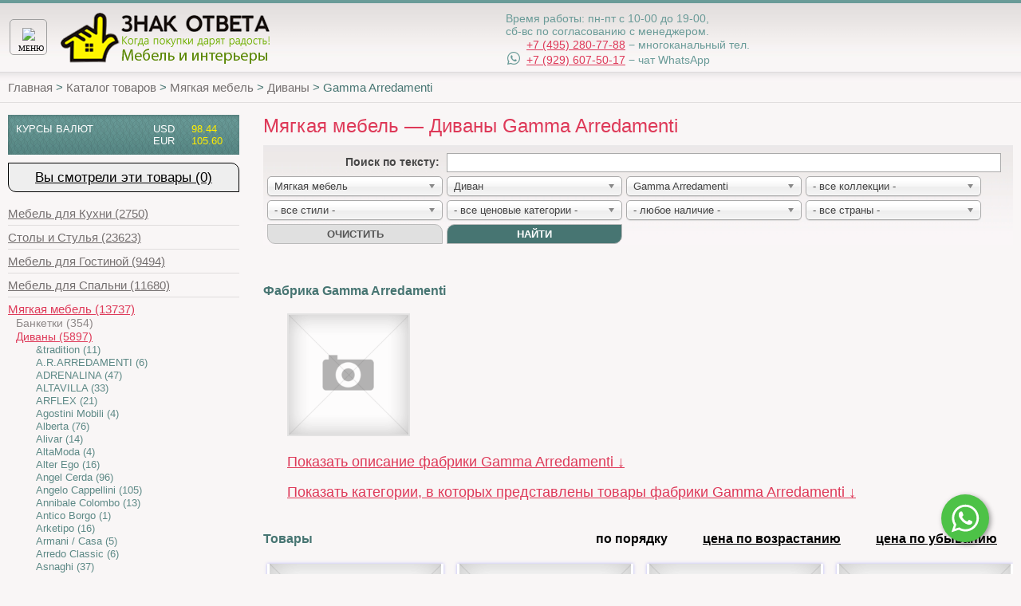

--- FILE ---
content_type: text/html; charset=UTF-8
request_url: https://www.znakotveta.ru/catalog/Myagkaya_mebel/Divany/Gamma-Arredamenti/
body_size: 61462
content:
<!doctype html>



<html>
<head>

    
    

    <meta http-equiv="Content-Type" content="text/html; charset=utf-8"/>
	<meta name="robots" content="noyaca"/>

    
    
    
    
    
    
    
    
    <title>Диваны Gamma Arredamenti купить в Москве - 34 товара - Дизайнерская мебель в Москве – Салон эксклюзивной мебели «Знак Ответа»</title>

    
    <meta http-equiv="X-UA-Compatible" content="IE=edge">
    <meta name="viewport" content="width=device-width,initial-scale=1,user-scalable=no">

    <!-- BEGIN 33Across SiteCTRL Script -->
	<script type='text/javascript'>
	if(document.location.protocol=='http:'){
	var Tynt=Tynt||[];Tynt.push('cQ_Ce-oF4r5Ok0rkHcnlxd');

	(function(){var h,s=document.createElement('script');s.src='http://cdn.tynt.com/ti.js';
	h=document.getElementsByTagName('script')[0];h.parentNode.insertBefore(s,h);})();}
	</script>

	<!-- END 33Across SiteCTRL Script -->

    <link rel="icon" href="/img/favicon.ico" type="image/x-icon"/>
    <link rel="shortcut icon" href="/img/favicon.ico" type="image/x-icon"/>

    
    <meta name="description" content=" Купить Мягкая мебель — Диваны Gamma Arredamenti ">

    
    <!-- 04.08.2023 PL-3137 Код унесён в админку 1, см. там. "Коды счётчиков", а вот старый код из этого поля: https://drive.google.com/uc?id=13KCg9Gi3fXliGrY1AIRDCv4Z20mGtonL -->


    <!--[if IE 6]>
    <script src="/js/dd_png.js"></script>
    <script>
        DD_belatedPNG.fix('img, #');
    </script>
    <![endif]-->

    
    
    
    
    



    
    <link href="/css/sv_styles_11.css" rel="stylesheet" type="text/css"/>


    <!-- 04.08.2023 PL-3137 Код унесён в админку 1, см. там. "Коды счётчиков", а вот старый код из этого поля: https://drive.google.com/uc?id=1-HiG-zzhcwS8zwuPmg7G3zI9U4CqDI_l -->


	
    
    <link rel="stylesheet" href="https://use.fontawesome.com/releases/v5.0.13/css/all.css" integrity="sha384-DNOHZ68U8hZfKXOrtjWvjxusGo9WQnrNx2sqG0tfsghAvtVlRW3tvkXWZh58N9jp" crossorigin="anonymous">

    
    
<!-- PV_COUNTER_ID: 2 -->
<meta name='yandex-verification' content='672b62df482fa16a' />
<meta name='yandex-verification' content='609294a5bd99de87' /><meta name="google-site-verification" content="0xug3w-BqNIWKtXagHwEYWO0ojnNLRfQFl1kULn9nVM" />
<meta name="yandex-verification" content="609294a5bd99de87" />
<meta name="google-site-verification" content="eG8qangoafaYzVvWPs4ESDAc_PcX_MnJ3HfO9k3VujM" />

<meta name="google-site-verification" content="WYvJvLCp-vbvt6R4MJcrPrV2PJXq-SJ9hf9M4NKvZss" />
<!-- {literal} -->
        <script type='text/javascript'>
        window['li'+'v'+'e'+'Tex'] = true,
        window['l'+'i'+'veTe'+'xID'] = 121866,
        window['l'+'iv'+'eT'+'ex'+'_obje'+'ct'] = true;
        (function() {
        var t = document['cr'+'eateEl'+'em'+'e'+'nt']('script');
        t.type ='text/javascript';
        t.async = true;
        t.src = '//cs15.liv'+'ete'+'x.ru/j'+'s/c'+'l'+'ient.js';
        var c = document['get'+'ElementsBy'+'T'+'a'+'gName']('script')[0];
        if ( c ) c['p'+'ar'+'en'+'tNode']['i'+'nsert'+'Be'+'fore'](t, c);
        else document['do'+'cumen'+'tEleme'+'nt']['firs'+'tC'+'hild']['ap'+'pendC'+'hild'](t);
        })();
        </script>
        <!-- {/literal} -->
<meta name="mailru-verification" content="c4b3567e00476209" />
<!-- PV_COUNTER_ID: 2 END -->

</head>
<body>

    
    

    
    <script src="https://kit.fontawesome.com/7d722b7986.js" crossorigin="anonymous"></script>

    <!--PVBLOCK: Шапка сайта - верстка -->
    <header class="zo_site_header">

        <div class="row">

            
            <div class="zo_burger_container">
                <div class="sv_mobile_button navbar-toggle" data-toggle="collapse" data-target="#sv_navbar" aria-expanded="false">
                    <img class="smbi_menu_img smbi_open" src="/img/sv-ico-menu.svg" />
                    <img class="smbi_menu_img smbi_close" src="/img/sv-ico-close.svg" />
                    <div style="color: black; position: absolute; top: 30px; font-size: 10px; left: 10px; font-family: Arial Narrow;">МЕНЮ</div>
                </div>
            </div>

            
            <div class="zo_address_and_contact">
                <div style="float: left; width: 380px; padding-top: 15px; font-size: 16px;">

                    
                    <div style="margin: 5px 0px 5px 13px;">
                        






<div style="display: inline-block; text-align: left;">

    
    <div style="margin: 0px 0px;">
        <nobr>
            <div style="width: 20px; display: inline-block;"><i class="fas fa-phone-alt"></i></div>
            <a class="zo_clickable_phone_header_footer" target="_blank" href="tel:+74952807788">
                    +7 (495) 280-77-88</a> − многоканальный тел.</nobr>
        </nobr>
    </div>

    
    <div style="margin: 0px 0px;">
        
        
        <nobr><div style="width: 20px; display: inline-block;"><i class="fab fa-whatsapp" style="font-size: 130%;"></i></div>
            <a class="zo_clickable_phone_header_footer" target="_blank" href="http://api.whatsapp.com/send?phone=79296075017">
            +7 (929) 607-50-17</a> − чат WhatsApp</nobr>
    </div>

</div>
                    </div>

                </div>
                <div style="float: left; width: 300px; padding-top: 5px;">
                    <p>
                        <span>время работы:</span>
                        
<nobr>пн-пт с 10-00 до 19-00,</nobr> <br />
<nobr>сб-вс по согласованию с менеджером.</nobr>
                    </p>
                    <p><span>Москва, Дмитровское шоссе, <br />дом 110, стр. 3</span></p>
                </div>
            </div>

            
            <div class="zo_work_time_phone_mobile_hor_center">
                <div class="zo_work_time_phone_mobile">
                    Время работы:
                    
<nobr>пн-пт с 10-00 до 19-00,</nobr> <br />
<nobr>сб-вс по согласованию с менеджером.</nobr>
                    <br />

                    
                    <div style="margin: 1px 0px 1px 50px;">
                        






<div style="display: inline-block; text-align: left;">

    
    <div style="margin: 0px 0px;">
        <nobr>
            <div style="width: 20px; display: inline-block;"><i class="fas fa-phone-alt"></i></div>
            <a class="zo_clickable_phone_header_footer" target="_blank" href="tel:+74952807788">
                    +7 (495) 280-77-88</a> − многоканальный тел.</nobr>
        </nobr>
    </div>

    
    <div style="margin: 0px 0px;">
        
        
        <nobr><div style="width: 20px; display: inline-block;"><i class="fab fa-whatsapp" style="font-size: 130%;"></i></div>
            <a class="zo_clickable_phone_header_footer" target="_blank" href="http://api.whatsapp.com/send?phone=79296075017">
            +7 (929) 607-50-17</a> − чат WhatsApp</nobr>
    </div>

</div>
                    </div>

                </div>
            </div>

            
            
            <div id="zo_logo"><a href="/"><img loading="lazy" src="/img/onis_logonew4.png" alt="Знак ответа"></a></div>

            
            
            <div class="zo_basket_container" style="display: none;">

                
                <div id="basket_block">
                    <div class="basket_info"><span>товаров:</span> <span
                            class="shopcart_info_total_count">0</span></div>
                    <button onclick="window.location='/shopcart/'" class="basket_checkout">оформить заказ</button>
                </div>

                
                <div class="zo_basket_mobile_panel" onclick="window.location='/shopcart/'">
                    <span class="zo_backet_count shopcart_info_total_count">0</span>
                    <img loading="lazy" width="25" style="margin: 6px 3px 0px 0px;" height="25" src="[data-uri]" />
                    <div style="color: white; position: relative; top: -3px; font-size: 10px; font-family: 'Arial Narrow';">КОРЗИНА</div>
                </div>

            </div>

        </div>

        
        <div class="zo_header_bottom_mobile_shadow"></div>

    </header>

    
    <div class="sv_navbar_only_mobile">
        <div id="sv_navbar" class="navbar-collapse collapse sv_navbar">

            
                <div class="sv_menu_item_container ">
                    
                        <a class="sv_menu_item sv_menu_group_header" data-toggle="collapse" data-target="#sv_navbar_subitems1">
                            <span class="sv_menu_plus_sign"></span>
                            <span>
                                Каталог
                            </span>
                        </a>
                    
                </div>

                
                <div id="sv_navbar_subitems1"
                        class="collapse "
                        
                        >
                    
                    <div
                            class="sv_menu_item_container"
                            
                            >
                        <a class="sv_menu_item sv_menu_group_subitem" href="/catalog/">
                            <span>
                                Каталог товаров
                            </span>
                        </a>
                    </div>
                    
                    <div
                            class="sv_menu_item_container"
                            
                            >
                        <a class="sv_menu_item sv_menu_group_subitem" href="/catalog/producers/">
                            <span>
                                Каталог фабрик
                            </span>
                        </a>
                    </div>
                    
                </div>
            
                <div class="sv_menu_item_container ">
                    
                        <a class="sv_menu_item "  href="/info/services.html">
                            <span>
                                Услуги по подбору
                            </span>
                        </a>
                    
                </div>

                
                <div id="sv_navbar_subitems4"
                        class="collapse "
                        
                        >
                    
                </div>
            
                <div class="sv_menu_item_container ">
                    
                        <a class="sv_menu_item zn_visible_gt_1200"  href="/info/help.html">
                            <span>
                                Как купить
                            </span>
                        </a>
                    
                </div>

                
                <div id="sv_navbar_subitems5"
                        class="collapse "
                        
                        >
                    
                </div>
            
                <div class="sv_menu_item_container ">
                    
                        <a class="sv_menu_item sv_menu_group_header" data-toggle="collapse" data-target="#sv_navbar_subitems6">
                            <span class="sv_menu_plus_sign"></span>
                            <span>
                                Доставка и оплата
                            </span>
                        </a>
                    
                </div>

                
                <div id="sv_navbar_subitems6"
                        class="collapse "
                        
                        >
                    
                    <div
                            class="sv_menu_item_container"
                            
                            >
                        <a class="sv_menu_item sv_menu_group_subitem" href="/info/delivery.html">
                            <span>
                                Доставка
                            </span>
                        </a>
                    </div>
                    
                    <div
                            class="sv_menu_item_container"
                            
                            >
                        <a class="sv_menu_item sv_menu_group_subitem" href="/info/payment.html">
                            <span>
                                Оплата
                            </span>
                        </a>
                    </div>
                    
                    <div
                            class="sv_menu_item_container"
                            
                            >
                        <a class="sv_menu_item sv_menu_group_subitem" href="/info/credit.html">
                            <span>
                                Покупка в кредит
                            </span>
                        </a>
                    </div>
                    
                </div>
            
                <div class="sv_menu_item_container ">
                    
                        <a class="sv_menu_item "  href="/articles/">
                            <span>
                                Полезная информация
                            </span>
                        </a>
                    
                </div>

                
                <div id="sv_navbar_subitems10"
                        class="collapse "
                        
                        >
                    
                </div>
            
                <div class="sv_menu_item_container ">
                    
                        <a class="sv_menu_item "  href="/info/contacts.html">
                            <span>
                                Контакты
                            </span>
                        </a>
                    
                </div>

                
                <div id="sv_navbar_subitems11"
                        class="collapse "
                        
                        >
                    
                </div>
            

        </div>
    </div>


     <!--noindex--> 


    <!--PVBLOCK: Меню в десктоп версии -->
    <nav class="zo_main_menu_desktop">
        <div id="nav_body">
            <ul itemscope itemtype="http://www.schema.org/SiteNavigationElement">

                

                    
                        <li><span>Каталог <img src="/img/strelka.png" class="strelka" alt=""></span>
                            <ul class="nav_podrazdel">
                                
                                    <li itemprop="name"><a itemprop="url" href="/catalog/">Каталог товаров</a></li>
                                
                                    <li itemprop="name"><a itemprop="url" href="/catalog/producers/">Каталог фабрик</a></li>
                                
                            </ul>
                        </li>
                    

                

                    
                        <li itemprop="name"><a itemprop="url" href="/info/services.html">Услуги по подбору</a></li>
                    

                

                    
                        <li itemprop="name"><a itemprop="url" href="/info/help.html">Как купить</a></li>
                    

                

                    
                        <li><span>Доставка и оплата <img src="/img/strelka.png" class="strelka" alt=""></span>
                            <ul class="nav_podrazdel">
                                
                                    <li itemprop="name"><a itemprop="url" href="/info/delivery.html">Доставка</a></li>
                                
                                    <li itemprop="name"><a itemprop="url" href="/info/payment.html">Оплата</a></li>
                                
                                    <li itemprop="name"><a itemprop="url" href="/info/credit.html">Покупка в кредит</a></li>
                                
                            </ul>
                        </li>
                    

                

                    
                        <li itemprop="name"><a itemprop="url" href="/articles/">Полезная информация</a></li>
                    

                

                    
                        <li itemprop="name"><a itemprop="url" href="/info/contacts.html">Контакты</a></li>
                    

                

                
                <li class="order_call_li">
                    <a
                            href="#"
                            onclick="if(typeof(yaCounter1822678) !== 'undefined'){yaCounter1822678.reachGoal('callback_open')}; znakCallbackPhone(); return false;"
                            >
                    </a>
                </li>

            </ul>
        </div>

        <!--search-->
     <!--/noindex--> 
    </nav>

    <div id="crumbs" itemscope itemtype="http://schema.org/BreadcrumbList" style="max-width: 1280px; margin: 0px auto;padding-left: 10px;">
	
    

	        
            <span itemprop="itemListElement" itemscope itemtype="http://schema.org/ListItem">
                <a href="/" itemprop="item"><span itemprop="name">Главная</span></a>
                <meta itemprop="position" content="1" />
            </span>

            &gt;
            
	            
                <span itemprop="itemListElement" itemscope itemtype="http://schema.org/ListItem">
                    <a href="/catalog/" itemprop="item"><span itemprop="name"> Каталог товаров </span> </a>
					<meta itemprop="position" content="2" />
                </span>

                &gt;

            
	            
                <span itemprop="itemListElement" itemscope itemtype="http://schema.org/ListItem">
                    <a href="/catalog/Myagkaya_mebel/" itemprop="item"><span itemprop="name"> Мягкая мебель </span> </a>
					<meta itemprop="position" content="3" />
                </span>

                &gt;

            
	            
                <span itemprop="itemListElement" itemscope itemtype="http://schema.org/ListItem">
                    <a href="/catalog/Myagkaya_mebel/Divany/" itemprop="item"><span itemprop="name"> Диваны </span> </a>
					<meta itemprop="position" content="4" />
                </span>

                &gt;

            
            
                <span>
                    <span >Gamma Arredamenti</span>
                </span>
            


    
    </div>


    
    
    
    <div style="max-width: 1280px; margin: 0px auto;">

        <div class="znak_main_page_pcm_wrapper">
            <div class="znak_main_page_pcm_content">

                
                
                

                
                <section id="main">
                    <section id="content">
                        

    
    
    
    <script src="https://code.jquery.com/jquery-2.1.3.js"></script>
    <script src="https://ajax.googleapis.com/ajax/libs/angularjs/1.6.9/angular.js"></script>

    
    <script src="https://ajax.googleapis.com/ajax/libs/angularjs/1.6.9/angular-animate.js"></script>

    
    <script type="text/javascript">

        var ng_app = angular.module('myNgApp', ['ngAnimate']);

    </script>

    <script>

        
        ng_app.controller('ZnakCatalogSubPageCtrl', function($scope){

            // Число элементов, видимых в пагинаторе от текущей странице.
            // Меняется от ширины экрана. По умолчанию 5. на маленьком 2.
            $scope.pstc_paginator_from_current_alway_visible = 5;

            // Этот блок отвечает за то, что когда немного промотать экран вниз
            // чтобы кнопка редактирования прилипало к экрану браузера
            // Элемент не видим на экране
            // http://stackoverflow.com/a/7557433/1412586
            function zcspUpdatePaginatorWidth(){
                var screen_height = (window.innerHeight || document.documentElement.clientHeight);
                var screen_width = (window.innerWidth || document.documentElement.clientWidth);
                $scope.$apply(function(){
                    if (screen_width > 750){
                        $scope.pstc_paginator_from_current_alway_visible = 4;
                    } else if (screen_width > 450){
                        $scope.pstc_paginator_from_current_alway_visible = 2;
                    } else {
                        $scope.pstc_paginator_from_current_alway_visible = 1;
                    }
                });
            }
            $(window).on('scroll', function () {
                zcspUpdatePaginatorWidth();
            });
            $(window).on('resize', function () {
                zcspUpdatePaginatorWidth();
            });

            // Клик на пагинатор - возвращаем true, так надо компоненту пагинатора
            // чтобы тот перешел на страницу куда кликунили.
            $scope.pstcClickPaginator = function(page_num){
                return true;
            }

        });

    </script>

    
    <div
        ng-app="myNgApp"
        ng-controller="ZnakCatalogSubPageCtrl"
        >

        
        






















<script type="text/ng-template" id="sili_paginator_directive_template_id">
    <div class="znak_paginator" style="margin-bottom: 13px;">
        <span ng-repeat="p in spc_paginator_items">
            <a
                style="padding-right: 8px;"
                ng-if="p.spci_type == 'SPCI_TYPE_CLICKABLE'"
                class="page"
                href="{{ p.spci_href }}"
                >
                {{ p.spci_text }}
            </a>
            <span
                style="padding-right: 8px;"
                ng-if="p.spci_type == 'SPCI_TYPE_ACTIVE'"
                class="page active"
                >
                {{ p.spci_text }}
            </span>
            <div
                ng-if="p.spci_type == 'SPCI_TYPE_STATIC'"
                style="text-align: center; display: inline-block; width: 21px; margin-left: 3px;">
                …
            </div>
        </span>
    </div>
    <div class="pagination-info muted" style="margin-bottom: 10px; margin-left: 4px;">
        {{ spcGetCurPageItemNumbers()[0] }} - {{ spcGetCurPageItemNumbers()[1] }}
        &nbsp; / &nbsp;
        {{ spdItemsCount }}
        {{ spdItemsLabel }}
    </div>
</script>
<script>
    angular.module('myNgApp').directive('siliPaginatorDirective', function($sce) {
        return {
            restrict: "E",
            scope: {
                spdPageNmber: "=",
                spdItemsLabel: "=",
                spdItemsCount: "=",
                spdItemsPerPage: "=",
                spdUrlParamName: "=",
                spdFromCurrentVisible: "=",
                spdOnClick: "&"
            },
            templateUrl: "sili_paginator_directive_template_id",
            link: function link($scope, element, attrs, controller, transcludeFn) {

                // Передает обработку обработчику родителя, и отмена перехода по ссылке.
                $scope.spdOnClickAndPrevent = function($event, page_num){

                    // обработчик родителя
                    var res = $scope.spdOnClick({page_num: parseInt(page_num)});

                    // если вернут false, то не надо переход по ссылке.
                    if (!res){
                        $event.stopPropagation();
                        $event.preventDefault();
                    };
                }


                // Используя адрес текущей страницы, возвращает урл для кликабельного квадратика пагинатора
                // с номером новой старницы.
                $scope.getClickableUrlForPageNum = function(page_num){
                    var new_url = pvlGetUrlReplaceParam(
                            window.location.href,
                            $scope.spdUrlParamName,
                            page_num
                    );
                    return new_url;
                }

                // Возвращает количество страниц - 1 или более.
                $scope.spcGetPageCount = function(){
                    var pc = Math.ceil($scope.spdItemsCount / $scope.spdItemsPerPage);
                    if (pc == 0){
                        return 1;
                    }
                    return pc;
                }

                // Возвращает номер текущей страницы (приведенный к допустимому диапазону)
                // если текущая страница вне диаазна, то меняем ее на ближайшую в диапазоне.
                $scope.spcGetValidCurPage = function(){
                    if ($scope.spdPageNmber){
                        var cur_page = $scope.spdPageNmber;
                    } else {
                        var cur_page = getParameterByName($scope.spdUrlParamName, window.location.href);

                        // Случай что не задан в урл (при входе в раздел)
                        if (!cur_page){
                            cur_page = 1;
                        }
                    }
                    cur_page = Math.max(cur_page, 0);
                    cur_page = Math.min(cur_page, $scope.spcGetPageCount());
                    return cur_page;
                }

                // Строки текущей страницы, от до, в пагинаторе.
                $scope.spcGetCurPageItemNumbers = function(){

                    // Если всего элементов 0, то надо показать 0 а не 1.
                    spc_rows_start = (($scope.spcGetValidCurPage()-1) * $scope.spdItemsPerPage);
                    if ($scope.spdItemsCount > 0){
                        spc_rows_start += 1;
                    }

                    // Для последней страницы число элементов может быть меньше (поэтому сверка правой граицы
                    // с общим чилом элементов).
                    spc_rows_end = Math.min(spc_rows_start + $scope.spdItemsPerPage - 1, $scope.spdItemsCount);
                    return [spc_rows_start, spc_rows_end];
                }

                // Возвращает список, описывающий элементы пагинатора.
                $scope.spcCreatePaginatorPageItems = function(){

                    // Одна страница, по ней нельзя кликать.
                    // Для случая когда единственный элемент в пагинаторе.
                    // Или элемент "..." между секциями.
                    function spciGetStatic(n){
                        var obj = {
                            "spci_text": n,
                            "spci_type": "SPCI_TYPE_STATIC"
                        };
                        return JSON.parse(JSON.stringify(obj));
                    };

                    // Страница, по ней можно кликать.
                    function spciGetClickable(n){
                        var obj = {
                            "spci_text": n,
                            "spci_type": "SPCI_TYPE_CLICKABLE",
                            "spci_href": $scope.getClickableUrlForPageNum(n)
                        };

                        if (n == $scope.spcGetValidCurPage()){
                            obj.spci_type = "SPCI_TYPE_ACTIVE";
                        }

                        return JSON.parse(JSON.stringify(obj));
                    };

                    // Если старниц менее 2 (0, 1) то возвращаем только один элемент некликабельный.
                    if ($scope.spcGetPageCount() == 1){
                        return [spciGetStatic(1)];
                    }

                    // В противном случае есть как минимум первая и поелсдняя страница.
                    // Первую добавляем сейчас. А последнюю потом, в конце.
                    // http://pvoytko.ru/jx/DPbNc6Pcrj
                    var pi = [];
                    pi.push(spciGetClickable(1));

                    // Всегда видимо слево (1, 2, и т.п.. При 0 не тестировалось).
                    // http://pvoytko.ru/jx/bd22OiyjLL
                    var always_left_visible = 1;

                    // Сейчас, если вторая страница должна быть видима,
                    // (ее показ включен в настройках пагиатора)
                    // то добавляем ее
                    // при условии, что страниц 3 и более.
                    // http://pvoytko.ru/jx/CGVzCWox9x
                    if ($scope.spcGetPageCount() >= (always_left_visible+1)){
                        for(var i=2; i<=always_left_visible; ++i){
                            pi.push(spciGetClickable(i));
                        }
                    }

                    // Тут вычисляем 2 значения:
                    //
                    // * from_current_visible
                    // видимо слево от текущей
                    // http://pvoytko.ru/jx/yHZY9HMHBi
                    //
                    // * max_left_visible -
                    // виидмо слево от  текущей, перед тем, как появится многоточие
                    // http://pvoytko.ru/jx/eR2lDHqiNk
                    //
                    var from_current_visible = $scope.spdFromCurrentVisible;
                    var max_left_visible = from_current_visible + always_left_visible;

                    // Если текущая за пределами максимального числа видимых слева, то есть троеточие слева.
                    // http://pvoytko.ru/jx/sFdAOYrONV
                    if ($scope.spcGetValidCurPage() > max_left_visible + 1) {
                        pi.push(spciGetStatic("..."));
                    }

                    // слева от текущей элементы котоыре всегда видимы
                    // вот они http://pvoytko.ru/jx/EKsv5zqd0e
                    // кроме случае пересечения с первыми видимыми, пример http://pvoytko.ru/jx/oTgElUofFC
                    left_number_from_current_visible_block = Math.max($scope.spcGetValidCurPage() - from_current_visible, always_left_visible+1);
                    for(var i=left_number_from_current_visible_block; i<$scope.spcGetValidCurPage(); ++i){
                        pi.push(spciGetClickable(i));
                    }

                    // Элемент для текущей, кроме случая, что текущая в первых двух или в послдених двух
                    // http://pvoytko.ru/jx/k6gzewPcUg
                    if (($scope.spcGetValidCurPage() > always_left_visible) && ($scope.spcGetValidCurPage() < $scope.spcGetPageCount() - always_left_visible + 1)){
                        pi.push(spciGetClickable($scope.spcGetValidCurPage()));
                    }


                    // справа от текущей элементы котоыре всегда видимы
                    // вот они http://pvoytko.ru/jx/EKsv5zqd0e
                    // кроме случае пересечения с последними видимыми, пример (скрин для первых) http://pvoytko.ru/jx/oTgElUofFC
                    right_number_from_current_visible_block = Math.min($scope.spcGetValidCurPage() + from_current_visible, $scope.spcGetPageCount() - always_left_visible);
                    for(var i=$scope.spcGetValidCurPage()+1; i<=right_number_from_current_visible_block; ++i){
                        pi.push(spciGetClickable(i));
                    }

                    // Если текущая за пределами максимального числа видимых справа, то есть троеточие справа.
                    // http://pvoytko.ru/jx/sFdAOYrONV
                    if ($scope.spcGetValidCurPage() < ($scope.spcGetPageCount()-(max_left_visible+1))) {
                        pi.push(spciGetStatic("..."));
                    }

                    // Если вторая страница должна быть видима, и страниц 4 и более, то добавляем предпоследнюю.
                    // http://pvoytko.ru/jx/CGVzCWox9x
                    if ($scope.spcGetPageCount() >= (always_left_visible+2)){
                        for(var i=$scope.spcGetPageCount()-always_left_visible+1; i<$scope.spcGetPageCount(); ++i){
                            pi.push(spciGetClickable(i));
                        }
                    }

                    // Добавляем последнюю страницу.
                    // http://pvoytko.ru/jx/DPbNc6Pcrj
                    pi.push(spciGetClickable($scope.spcGetPageCount()));

                    return pi;
                };

                $scope.updatePaginatorItems = function(new_val, old_val){
                    if (new_val!=old_val){
                        $scope.spc_paginator_items = $scope.spcCreatePaginatorPageItems();
                    }
                };

                
                
                $scope.$watch('spdItemsCount', $scope.updatePaginatorItems);
                $scope.$watch('spdItemsPerPage', $scope.updatePaginatorItems);
                $scope.$watch('spdPageNmber', $scope.updatePaginatorItems);
                $scope.$watch('spdFromCurrentVisible', $scope.updatePaginatorItems);
                $scope.updatePaginatorItems(1, 2);
            }
        }
    });

</script>

        
        
        <div class="znak_categories_list_mobile">
            

    <section class="item-left-block" style="margin: 10px 0px 18px 0px; padding: 0px;">

        
        <!--?<div class="left-block-favorites" style="margin: 0px; padding: 5px;">-->
            <!--?<a href="/catalog/favorites.html">Избранные товары</a>-->
        <!--?</div>-->

        
        <div class="left-block-visited" style="margin: 0px; padding: 5px 0px; font-size: 17px;">
            <a href="/catalog/visited.html">Вы смотрели эти товары&nbsp;(0)</a>
        </div>

        
        <!--?<div style="margin: 0px; padding: 5px;">-->
            <!--?<a href="/catalog/recommend.html">Рекомендуем</a>-->
        <!--?</div>-->

    </section>



        </div>

        
        <h1 style="margin-top: 0px;">
            Мягкая мебель — Диваны Gamma Arredamenti
        </h1>

        
        <section id="center-menu">
    <div id="selection">
        <form action="/catalog/filter" onsubmit="return filter()">

            
            <div class="znak_filter_text_label">
                <b>Поиcк по тексту:&nbsp;</b>
            </div>
            <div class="znak_filter_text_input">
                <input type="text" name="text" id="filter-text" class="filter-text" value="">
            </div>

            
            <div style="clear: both;"></div>
            <div class="znak_filter_fields_cell">

                

                <select class="filter-select" id="filter-category" name="category"
                        data-placeholder="Выберите категорию">
                    <option value="">- все категории -</option>
                    
                        <option 
                                value="Mebel_dlja_Kuhni">Мебель для Кухни</option>
                    
                        <option 
                                value="Stoly_i_stulya">Столы и Стулья</option>
                    
                        <option 
                                value="Mebel_dlja_Gostinoj">Мебель для Гостиной</option>
                    
                        <option 
                                value="Mebel_dlja_Spalni">Мебель для Спальни</option>
                    
                        <option selected="1"
                                value="Myagkaya_mebel">Мягкая мебель</option>
                    
                        <option 
                                value="Predmety_interera">Предметы интерьера</option>
                    
                        <option 
                                value="Vse_Shkafy">Шкафы</option>
                    
                        <option 
                                value="Mebel_dlja_vannyh">Мебель для Ванных</option>
                    
                        <option 
                                value="Santehnika">Сантехника</option>
                    
                        <option 
                                value="Mebel_dlja_gostinichnyh_nomerov">Мебель для Гостиничных номеров</option>
                    
                        <option 
                                value="Mebel_dlja_Detskoj_komnaty">Мебель для Детской комнаты</option>
                    
                        <option 
                                value="Mebel_dlja_Kabineta">Мебель для Кабинета</option>
                    
                        <option 
                                value="Mebel_dlja_Prihozhej">Мебель для Прихожей</option>
                    
                        <option 
                                value="dekorativnye-materialy">Декоративные материалы</option>
                    
                        <option 
                                value="Novogodnie-tovary">Новогодние товары</option>
                    
                        <option 
                                value="Ortopedicheskie_matrasy">Ортопедические матрасы</option>
                    
                        <option 
                                value="Ortopedicheskie_osnovanija">Ортопедические основания</option>
                    
                        <option 
                                value="Ofisnaja_mebel">Офисная мебель</option>
                    
                        <option 
                                value="Sportiotdih">Спорт и отдых</option>
                    
                        <option 
                                value="Tekstil">Текстиль</option>
                    
                        <option 
                                value="Tehnika">Техника</option>
                    
                        <option 
                                value="Tovary-dlja-zdorovja">Товары для здоровья</option>
                    
                        <option 
                                value="Ulicnyi_svet">Уличный свет</option>
                    
                        <option 
                                value="Svet">Свет</option>
                    
                        <option 
                                value="Vse_Dveri">Двери</option>
                    
                        <option 
                                value="Sadovaja_mebel">Мебель для улицы</option>
                    
                        <option 
                                value="Aksessuary-i-prinadlezhnosti">Аксессуары и принадлежности</option>
                    
                        <option 
                                value="Other">Прочее</option>
                    
                        <option 
                                value="Other">Прочее - УДАЛЯЕМ 20.09.2023</option>
                    
                        <option 
                                value="dekor_v1">Декор</option>
                    
                        <option 
                                value="mebel_v1">Мебель</option>
                    
                        <option 
                                value="mebel_v1">Мебель от DG HOME </option>
                    
                        <option 
                                value="pechi-i-besedki">Печи барбекю и беседки</option>
                    
                        <option 
                                value="posuda_v1">Посуда</option>
                    
                        <option 
                                value="Rasprodazha">Распродажа</option>
                    
                </select>
            </div>
            <div class="znak_filter_fields_cell">

                

                <select class="filter-select" id="filter-object" name="object"
                        data-placeholder="Выберите предмет">
                    <option value="">- все предметы -</option>
                    
                        <option 
                                value="Abazhury">Абажур</option>
                    
                        <option 
                                value="Avtoholodilniki">Автохолодильник</option>
                    
                        <option 
                                value="Aksessuary">Аксессуар</option>
                    
                        <option 
                                value="aksessuaryi-dlya-vannojs">Аксессуары для ванной</option>
                    
                        <option 
                                value="Antresoli">Антресоль</option>
                    
                        <option 
                                value="Arki">Арка</option>
                    
                        <option 
                                value="Aromaty">Аромат</option>
                    
                        <option 
                                value="Bazy-pod-rakovinu">База под раковину</option>
                    
                        <option 
                                value="Bazy-pod-TV">база под ТВ</option>
                    
                        <option 
                                value="Baldahiny">Балдахин</option>
                    
                        <option 
                                value="Banki">Банка</option>
                    
                        <option 
                                value="Banketki">Банкетка</option>
                    
                        <option 
                                value="Bary">Бар</option>
                    
                        <option 
                                value="Barbeky">Барбекю</option>
                    
                        <option 
                                value="Barelefy">Барельеф</option>
                    
                        <option 
                                value="Barnye-stoyki">Барная стойка</option>
                    
                        <option 
                                value="barnyie-stulyas">Барные стулья</option>
                    
                        <option 
                                value="Basketbolnye-stoiki">Баскетбольная стойка</option>
                    
                        <option 
                                value="Basseyny">Бассейн</option>
                    
                        <option 
                                value="Batuti">Батут</option>
                    
                        <option 
                                value="Bachki">Бачок</option>
                    
                        <option 
                                value="Begovye-dorozhki">Беговая дорожка</option>
                    
                        <option 
                                value="Besedki">Беседка</option>
                    
                        <option 
                                value="Biblioteki">Библиотека</option>
                    
                        <option 
                                value="Bide">Биде</option>
                    
                        <option 
                                value="Bilyardnye-stoly">Бильярдный стол</option>
                    
                        <option 
                                value="Biotopki">Биотопка</option>
                    
                        <option 
                                value="blendery">Блендер</option>
                    
                        <option 
                                value="Bloki-pitaniya">Блок питания</option>
                    
                        <option 
                                value="blyudas">Блюдо</option>
                    
                        <option 
                                value="bokalyis">Бокал</option>
                    
                        <option 
                                value="Bra">Бра</option>
                    
                        <option 
                                value="bra-i-kandelyabryis">Бра и канделябры</option>
                    
                        <option 
                                value="Butylki">Бутылка</option>
                    
                        <option 
                                value="Butylochnitsy">Бутылочница</option>
                    
                        <option 
                                value="Bufety">Буфет</option>
                    
                        <option 
                                value="Byro">Бюро</option>
                    
                        <option 
                                value="Vazy">Ваза</option>
                    
                        <option 
                                value="Vakuumatory">Вакууматор</option>
                    
                        <option 
                                value="Valiki">Валик</option>
                    
                        <option 
                                value="Vanny">Ванна</option>
                    
                        <option 
                                value="Varochnye-paneli">Варочная панель</option>
                    
                        <option 
                                value="Varochnye-bloki">Варочный блок</option>
                    
                        <option 
                                value="Velotrenazhery">Велотренажер</option>
                    
                        <option 
                                value="Venki">Венок</option>
                    
                        <option 
                                value="Ventili">Вентиль</option>
                    
                        <option 
                                value="Ventilyatory">Вентилятор </option>
                    
                        <option 
                                value="Veshalki">Вешалка</option>
                    
                        <option 
                                value="Vinnye-shkafy">Винный шкаф</option>
                    
                        <option 
                                value="Vitriny">Витрина</option>
                    
                        <option 
                                value="Vnutrennie-napolneniya-shkafov">Внутреннее наполнение шкафа</option>
                    
                        <option 
                                value="Vodonagrevateli">Водонагреватель </option>
                    
                        <option 
                                value="Vorota-">Ворота</option>
                    
                        <option 
                                value="Vstraivaemye-kofe-mashiny">Встраиваемая кофемашина</option>
                    
                        <option 
                                value="vstraevaemye-Mikrovolnovye-pechi">Встраиваемая микроволновая печь</option>
                    
                        <option 
                                value="Vstraivaemye-holodilno-morozilnye-kamery">Встраиваемая холодильно-морозильная комбинация </option>
                    
                        <option 
                                value="Vstraevaemye-svetilniki">Встраиваемый светильник</option>
                    
                        <option 
                                value="Vyklychateli">Выключатель</option>
                    
                        <option 
                                value="Vytyazhki">Вытяжка</option>
                    
                        <option 
                                value="Vyshki">Вышка </option>
                    
                        <option 
                                value="Gazetnitsy">Газетница</option>
                    
                        <option 
                                value="Gazovye-varochnye-poverhnosti">Газовая варочная поверхность</option>
                    
                        <option 
                                value="Gamaki">Гамак</option>
                    
                        <option 
                                value="ganteli">Гантель</option>
                    
                        <option 
                                value="Garderoby">Гардероб</option>
                    
                        <option 
                                value="Garderobnye">Гардеробная</option>
                    
                        <option 
                                value="Gamerskie-stoly">Геймерский стол</option>
                    
                        <option 
                                value="Gamerskie-kresla">Геймерское кресло</option>
                    
                        <option 
                                value="Gidromassazhnye-vanny">Гидромассажная ванна</option>
                    
                        <option 
                                value="Gidromassazhnye-kabiny">Гидромассажная кабина</option>
                    
                        <option 
                                value="Gidromassazhnye-paneli">Гидромассажная панель</option>
                    
                        <option 
                                value="Girlyandy">Гирлянда</option>
                    
                        <option 
                                value="giri">Гиря</option>
                    
                        <option 
                                value="Gladilnye-doski">Гладильная доска</option>
                    
                        <option 
                                value="Gladilnye-sistemy">Гладильная система</option>
                    
                        <option 
                                value="Golovki-dlya-dusha">Головка для душа</option>
                    
                        <option 
                                value="Gorki">Горка</option>
                    
                        <option 
                                value="Gostinye">Гостиная</option>
                    
                        <option 
                                value="Grafiny">Графин</option>
                    
                        <option 
                                value="Grebnye-Trenazhery">Гребной тренажёр</option>
                    
                        <option 
                                value="Grili">Гриль</option>
                    
                        <option 
                                value="grify">Гриф</option>
                    
                        <option 
                                value="Dveri">Дверь</option>
                    
                        <option 
                                value="dekors">Декор</option>
                    
                        <option 
                                value="Dekorativnye-paneli">Декоративная панель </option>
                    
                        <option 
                                value="dekorativnyie-golovyis">Декоративные головы</option>
                    
                        <option 
                                value="dekorativnyie-tarelkis">Декоративные тарелки</option>
                    
                        <option 
                                value="dekor-dlya-domas">Декор для дома</option>
                    
                        <option 
                                value="dekor-stens">Декор стен</option>
                    
                        <option 
                                value="Derjateli">Держатель</option>
                    
                        <option 
                                value="derzhateli-dlya-knigs">Держатель для книг</option>
                    
                        <option 
                                value="Derzhateli-dlya-tualetnoy-bumagi">Держатель для туалетной бумаги</option>
                    
                        <option 
                                value="Detali">Деталь</option>
                    
                        <option 
                                value="Detskie">Детская</option>
                    
                        <option 
                                value="Detskie-ploschadki">Детская площадка</option>
                    
                        <option 
                                value="Detskie-gorodki">Детский городок</option>
                    
                        <option selected="1"
                                value="Divany">Диван</option>
                    
                        <option 
                                value="Divanetty">Диванетта</option>
                    
                        <option 
                                value="Divany-i-kresla">Диван и кресло</option>
                    
                        <option 
                                value="Divan-krovati">Диван-кровать</option>
                    
                        <option 
                                value="Demmery">Диммер</option>
                    
                        <option 
                                value="diski">Диск</option>
                    
                        <option 
                                value="Dispensery">Диспенсер</option>
                    
                        <option 
                                value="Dozatory-dlya-zhidkogo-myla">Дозатор для жидкого мыла</option>
                    
                        <option 
                                value="domashnij-sads">Домашний сад</option>
                    
                        <option 
                                value="domiki">Домик</option>
                    
                        <option 
                                value="Doski">Доска</option>
                    
                        <option 
                                value="DPK2">ДПК</option>
                    
                        <option 
                                value="Duhovye-shkafy">Духовой шкаф</option>
                    
                        <option 
                                value="Dushevye-dvery">Душевая дверь</option>
                    
                        <option 
                                value="Dushevye-kabiny">Душевая кабина</option>
                    
                        <option 
                                value="Dushevye-kolonki">Душевая колонка</option>
                    
                        <option 
                                value="Dushevye-paneli">Душевая панель</option>
                    
                        <option 
                                value="Dushevye-stenki">Душевая стенка</option>
                    
                        <option 
                                value="Dushevye-stoyki">Душевая стойка</option>
                    
                        <option 
                                value="Dshevye-shtorki">Душевая шторка</option>
                    
                        <option 
                                value="Dushevye-ograzhdeniya">Душевое ограждение</option>
                    
                        <option 
                                value="Dushevye-nabory">Душевой набор</option>
                    
                        <option 
                                value="Dyshevye-poddony">Душевой поддон</option>
                    
                        <option 
                                value="Dushevye-ugolki">Душевой уголок</option>
                    
                        <option 
                                value="dushevyie-shtorki-iz-steklas">душевые шторки из стекла</option>
                    
                        <option 
                                value="Eli-iskusstvennye">Ель искусственная</option>
                    
                        <option 
                                value="emkosti-dlya-hraneniyas">Емкости для хранения</option>
                    
                        <option 
                                value="Emkosti-dlya-stolovyh-priborov">Емкость для столовых приборов</option>
                    
                        <option 
                                value="ZHK-televizory">ЖК-телевизор</option>
                    
                        <option 
                                value="Zerkala">Зеркало</option>
                    
                        <option 
                                value="Zerkala-shkafy">Зеркало-шкаф</option>
                    
                        <option 
                                value="Zerkalnye-sektsii">Зеркальная секция</option>
                    
                        <option 
                                value="Zonty">Зонт</option>
                    
                        <option 
                                value="Igralnye-stoly">Игральный стол</option>
                    
                        <option 
                                value="igrovieploschadki">Игровая площадка</option>
                    
                        <option 
                                value="Igrushki">Игрушка</option>
                    
                        <option 
                                value="Izgolovya-krovati">Изголовье кровати</option>
                    
                        <option 
                                value="Izlivy">Излив</option>
                    
                        <option 
                                value="Izmelchiteli-pischevyh-othodov">Измельчитель пищевых отходов </option>
                    
                        <option 
                                value="inventories">Инвентарь</option>
                    
                        <option 
                                value="indukcionnye-Varochnye-paneli">Индукционная варочная панель</option>
                    
                        <option 
                                value="Instalyatsii-dlya-unitaza">Инсталляция для унитаза</option>
                    
                        <option 
                                value="instrumenty">Инструмент</option>
                    
                        <option 
                                value="Kabinety">Кабинет</option>
                    
                        <option 
                                value="Kaminy">Камин</option>
                    
                        <option 
                                value="Karkasy-dlya-vannyh">Каркас для ванны</option>
                    
                        <option 
                                value="Karkasy-dlya-gamakov">Каркас для гамака</option>
                    
                        <option 
                                value="Kartnizy">Карниз</option>
                    
                        <option 
                                value="Kartiny">Картина</option>
                    
                        <option 
                                value="kaskadnyie-smesitelis">каскадные смесители</option>
                    
                        <option 
                                value="Kassetnitsy">Кассетница</option>
                    
                        <option 
                                value="Kastryli">Кастрюля</option>
                    
                        <option 
                                value="Kacheli">Качели</option>
                    
                        <option 
                                value="Kashpo">Кашпо</option>
                    
                        <option 
                                value="Klatchi">Клатч</option>
                    
                        <option 
                                value="Klimaticheskie-kontrollery">Климатический контроллер</option>
                    
                        <option 
                                value="Knizhnye-polki">Книжная полка</option>
                    
                        <option 
                                value="Knizhnye-shkafy">Книжный шкаф</option>
                    
                        <option 
                                value="Kovry">Ковер</option>
                    
                        <option 
                                value="Kozetki">Козетка</option>
                    
                        <option 
                                value="Kolonny">Колонна</option>
                    
                        <option 
                                value="Kolybeli">Колыбель</option>
                    
                        <option 
                                value="Komody">Комод</option>
                    
                        <option 
                                value="Komplekty">Комплект</option>
                    
                        <option 
                                value="Komplekty-mebeli-dlya-vannoy">Комплект мебели для ванной</option>
                    
                        <option 
                                value="komplektyi-tareloks">комплекты тарелок</option>
                    
                        <option 
                                value="Kompozitsii">Композиция</option>
                    
                        <option 
                                value="Kompozitsii-iz-moduley">Композиция из модулей</option>
                    
                        <option 
                                value="Kompostery">Компостер</option>
                    
                        <option 
                                value="Kompyternye-stoly">Компьютерный стол</option>
                    
                        <option 
                                value="Konvektory">Конвектор</option>
                    
                        <option 
                                value="Konditsionery">Кондиционер</option>
                    
                        <option 
                                value="Konsoli">Консоль</option>
                    
                        <option 
                                value="Konteinery">Контейнер</option>
                    
                        <option 
                                value="Konteynery-dlya-musora">Контейнер для мусора</option>
                    
                        <option 
                                value="Kopilki">Копилка</option>
                    
                        <option 
                                value="Koptilni">Коптильня</option>
                    
                        <option 
                                value="Korziny">Корзина</option>
                    
                        <option 
                                value="korobki">Коробка</option>
                    
                        <option 
                                value="Korony-k-shkafam">Корона к шкафу</option>
                    
                        <option 
                                value="Korpusa-krovati">Корпус кровати</option>
                    
                        <option 
                                value="Kosmeticheskie-zerkala">Косметическое зеркало</option>
                    
                        <option 
                                value="Kosmetichki">Косметичка</option>
                    
                        <option 
                                value="Kofevarki">Кофеварка</option>
                    
                        <option 
                                value="Kofeinye-pary">Кофейная пара</option>
                    
                        <option 
                                value="kofejnyie-i-zhurnalnyie-stolyis">Кофейные и журнальные столы</option>
                    
                        <option 
                                value="Kofemashiny">Кофемашина</option>
                    
                        <option 
                                value="Krany">Кран</option>
                    
                        <option 
                                value="Kredensy">Креденс</option>
                    
                        <option 
                                value="Kresla">Кресло</option>
                    
                        <option 
                                value="Kresla-kachalki">Кресло-качалка</option>
                    
                        <option 
                                value="kresla-kompyternye">Кресло компьютерное</option>
                    
                        <option 
                                value="Kresla-krovati">Кресло-кровать</option>
                    
                        <option 
                                value="kreslomeshki">Кресло-мешок</option>
                    
                        <option 
                                value="kresla-podvesnye">Кресло подвесное</option>
                    
                        <option 
                                value="Kresla-rukovoditelya">Кресло руководителя</option>
                    
                        <option 
                                value="Krovatki">Кроватка</option>
                    
                        <option 
                                value="Krovatki-transformery">Кроватка-трансформер</option>
                    
                        <option 
                                value="Krovati">Кровать</option>
                    
                        <option 
                                value="Krovati-dvuhyarusnye">Кровать двухъярусная</option>
                    
                        <option 
                                value="Kronshteiny">Кронштейн</option>
                    
                        <option 
                                value="Kruglye-matrasy">Круглый матрас</option>
                    
                        <option 
                                value="Kruzhki">Кружка</option>
                    
                        <option 
                                value="kruzhki-chashki-i-bokalyis">Кружки, чашки и бокалы</option>
                    
                        <option 
                                value="Krychki">Крючок</option>
                    
                        <option 
                                value="Kuvshiny">Кувшин</option>
                    
                        <option 
                                value="Kupola">Купол</option>
                    
                        <option 
                                value="Kuhni">Кухня</option>
                    
                        <option 
                                value="Kuhonnye-moyki">Кухонная мойка</option>
                    
                        <option 
                                value="kuhonnyie-prinadlezhnostis">Кухонные принадлежности</option>
                    
                        <option 
                                value="Kuhonnye-ugolki">Кухонный уголок</option>
                    
                        <option 
                                value="Kushetki">Кушетка</option>
                    
                        <option 
                                value="Lagi">Лага</option>
                    
                        <option 
                                value="Lampy">Лампа</option>
                    
                        <option 
                                value="lampochki">Лампочка</option>
                    
                        <option 
                                value="lampyi-dlya-chteniyas">Лампы для чтения</option>
                    
                        <option 
                                value="lounge_zone">Лаунж зона</option>
                    
                        <option 
                                value="Lezhaki">Лежак</option>
                    
                        <option 
                                value="Lestnitsy">Лестница</option>
                    
                        <option 
                                value="Lifty">Лифт</option>
                    
                        <option 
                                value="Liftovye-dvertsy">Лифтовая дверца</option>
                    
                        <option 
                                value="Ldogeneratory">Льдогенератор</option>
                    
                        <option 
                                value="Lyki">Люк</option>
                    
                        <option 
                                value="Lystry">Люстра</option>
                    
                        <option 
                                value="Manezhi">Манеж</option>
                    
                        <option 
                                value="Maski">Маска</option>
                    
                        <option 
                                value="Massazhery">Массажер</option>
                    
                        <option 
                                value="Massazhery-dlya-nog">Массажер для ног</option>
                    
                        <option 
                                value="Massazhnye-paneli">Массажная панель</option>
                    
                        <option 
                                value="Massazhnye-kresla">Массажное кресло </option>
                    
                        <option 
                                value="Massazhnye-nakidki">Массажные накидки</option>
                    
                        <option 
                                value="Massazhnye-stoly">Массажный стол</option>
                    
                        <option 
                                value="Matrasy">Матрас</option>
                    
                        <option 
                                value="Matrasy-detskie">Матрас Детский</option>
                    
                        <option 
                                value="mebell">Мебель</option>
                    
                        <option 
                                value="Mediatsentry">Медиацентр</option>
                    
                        <option 
                                value="Mensoly">Менсола</option>
                    
                        <option 
                                value="Mmehanizmy-dlya-vytyazhki">механизм для вытяжки</option>
                    
                        <option 
                                value="Mikrovolnovye-pechi">Микроволновая печь</option>
                    
                        <option 
                                value="Minibary">Минибар</option>
                    
                        <option 
                                value="Mini-basseyny">Мини-бассейн</option>
                    
                        <option 
                                value="Miski">Миска</option>
                    
                        <option 
                                value="Moduli">Модуль</option>
                    
                        <option 
                                value="molochniki">Молочник</option>
                    
                        <option 
                                value="Morozilniki">Морозильник</option>
                    
                        <option 
                                value="Mylnitsy">Мыльница</option>
                    
                        <option 
                                value="Nabory">Набор</option>
                    
                        <option 
                                value="naboryi-posudy">Набор посуды</option>
                    
                        <option 
                                value="Navesnye-dvertsy">Навесная дверца</option>
                    
                        <option 
                                value="Navolochki">Наволочка</option>
                    
                        <option 
                                value="Nadstavki-dlya-komodov">Надставка для комода</option>
                    
                        <option 
                                value="Nadstroyki">Надстройка</option>
                    
                        <option 
                                value="Nadstroyki-k-kompyternym-stolam">Надстройка к компьютерному столу</option>
                    
                        <option 
                                value="Nakladki-na-moyku">Накладка на мойку</option>
                    
                        <option 
                                value="Namatrasniki">Наматрасник</option>
                    
                        <option 
                                value="Namatrasniki-detskie">Наматрасник детский</option>
                    
                        <option 
                                value="Napolnye-lampy">Напольная лампа</option>
                    
                        <option 
                                value="Napolnye-chasy">Напольные часы</option>
                    
                        <option 
                                value="Napolnye-shtorki">Напольные шторки</option>
                    
                        <option 
                                value="nasoss">Насос</option>
                    
                        <option 
                                value="Nastolnieigri">Настольная игра</option>
                    
                        <option 
                                value="Nastolnye-lampy">Настольная лампа</option>
                    
                        <option 
                                value="Nozhki-dlya-vannyh">Ножки для ванны</option>
                    
                        <option 
                                value="Nochniki">Ночник</option>
                    
                        <option 
                                value="Nochnye-stoliki">Ночной столик</option>
                    
                        <option 
                                value="Obedennye-gruppy">Обеденная группа</option>
                    
                        <option 
                                value="obedennyie-stolyis">Обеденные столы</option>
                    
                        <option 
                                value="obogrevatelis">Обогреватели</option>
                    
                        <option 
                                value="odejdy">Одежда</option>
                    
                        <option 
                                value="Odeyala">Одеяло</option>
                    
                        <option 
                                value="opory">Опора</option>
                    
                        <option 
                                value="Ortopedicheskie-podushki">Ортопедическая подушка</option>
                    
                        <option 
                                value="Ortopedicheskie-osnovaniya">Ортопедическое основание</option>
                    
                        <option 
                                value="Ostalnye-predmety">Остальные предметы</option>
                    
                        <option 
                                value="Ottomanki">Оттоманка</option>
                    
                        <option 
                                value="Ofisnye-kresla">Офисное кресло</option>
                    
                        <option 
                                value="ochistitely">очиститель </option>
                    
                        <option 
                                value="Pavilony">Павильон</option>
                    
                        <option 
                                value="palatki">Палатка</option>
                    
                        <option 
                                value="Paneli">Панель</option>
                    
                        <option 
                                value="Paneli-nastennye">Панель настенная</option>
                    
                        <option 
                                value="Panno">Панно</option>
                    
                        <option 
                                value="Parovarki">Пароварка</option>
                    
                        <option 
                                value="Parovye-bani">Паровая баня</option>
                    
                        <option 
                                value="Parovye-gidromassazhnye-kabiny">Паровая гидромассажная кабина</option>
                    
                        <option 
                                value="Parovye-kabiny">Паровая кабина</option>
                    
                        <option 
                                value="Parovye-shkafy">Паровой шкаф</option>
                    
                        <option 
                                value="Party">Парта</option>
                    
                        <option 
                                value="Pelenalnye-stoly">Пеленальный столик</option>
                    
                        <option 
                                value="Penaly">Пенал</option>
                    
                        <option 
                                value="Pepelnitsy">Пепельница</option>
                    
                        <option 
                                value="Peregorodki">Перегородка</option>
                    
                        <option 
                                value="Pesochnitsy">Песочница</option>
                    
                        <option 
                                value="pialyis">Пиала</option>
                    
                        <option 
                                value="Pissuary">Писсуар</option>
                    
                        <option 
                                value="Pismennye-nabory">Письменный прибор</option>
                    
                        <option 
                                value="Pledy">Плед</option>
                    
                        <option 
                                value="Plity">Плита</option>
                    
                        <option 
                                value="Podarki">Подарок</option>
                    
                        <option 
                                value="Podvaly">Подвал</option>
                    
                        <option 
                                value="Podvesnye-lampy">Подвесная лампа</option>
                    
                        <option 
                                value="podvesnie-kresla">Подвесное кресло</option>
                    
                        <option 
                                value="podvesnie-svetilniki">Подвесной светильник</option>
                    
                        <option 
                                value="podvesnyie-svetilnikis">Подвесные светильники</option>
                    
                        <option 
                                value="Podgolovniki">Подголовник</option>
                    
                        <option 
                                value="Podnosy">Поднос</option>
                    
                        <option 
                                value="Podogrevateli-posudy">Подогреватель посуды</option>
                    
                        <option 
                                value="pododeyalniki">Пододеяльник</option>
                    
                        <option 
                                value="Podsvetki">Подсветка</option>
                    
                        <option 
                                value="Podsvechniki">Подсвечник</option>
                    
                        <option 
                                value="Podstavki">Подставка</option>
                    
                        <option 
                                value="Podstavki-dlya-diskov">Подставка для дисков</option>
                    
                        <option 
                                value="Podstavki-dlya-obuvi">Подставка для обуви</option>
                    
                        <option 
                                value="Podstavki-dlya-tsvetov">Подставка для цветов</option>
                    
                        <option 
                                value="Podstavki-dlya-barbeky">Подставка под барбекю</option>
                    
                        <option 
                                value="Podstavki-pod-zonty">Подставка под зонт</option>
                    
                        <option 
                                value="Podstoliya">Подстолье</option>
                    
                        <option 
                                value="Podushki">Подушка</option>
                    
                        <option 
                                value="Podemniki">Подъемник</option>
                    
                        <option 
                                value="Podemnye-mehanizmy">Подъемный механизм</option>
                    
                        <option 
                                value="Pokryvala">Покрывало</option>
                    
                        <option 
                                value="Polennicy">Поленница</option>
                    
                        <option 
                                value="Polki">Полка</option>
                    
                        <option 
                                value="Polki-dlya-butylok">Полка для бутылок</option>
                    
                        <option 
                                value="Polki-dlya-shkafov">Полка для шкафа</option>
                    
                        <option 
                                value="Polotenca">Полотенце</option>
                    
                        <option 
                                value="Polotentsederzhateli">Полотенцедержатель</option>
                    
                        <option 
                                value="Polotentsesushiteli">Полотенцесушитель</option>
                    
                        <option 
                                value="Poluresla">Полукресло</option>
                    
                        <option 
                                value="pompy">помпа</option>
                    
                        <option 
                                value="Portaly-dlya-kaminov">Портал для камина</option>
                    
                        <option 
                                value="Poruchni">Поручень</option>
                    
                        <option 
                                value="posteryis">Постер</option>
                    
                        <option 
                                value="Posudomoechnye-mashiny">Посудомоечная машина</option>
                    
                        <option 
                                value="potolochnye-svetilniki">Потолочный светильник</option>
                    
                        <option 
                                value="Prilavki">Прилавок</option>
                    
                        <option 
                                value="Pristavki-k-stolam">Приставка к столу</option>
                    
                        <option 
                                value="Prihozhie">Прихожая</option>
                    
                        <option 
                                value="Prostyni">Простыня</option>
                    
                        <option 
                                value="Pufy">Пуф</option>
                    
                        <option 
                                value="pufyi-i-ottomankis">Пуфы и оттоманки</option>
                    
                        <option 
                                value="pylesosy">Пылесос</option>
                    
                        <option 
                                value="Pedestaly">Пьедестал</option>
                    
                        <option 
                                value="Radiatory-otopleniya">Радиатор отопления</option>
                    
                        <option 
                                value="Radiatory-skami">Радиатор-скамья</option>
                    
                        <option 
                                value="Razdelochnye-stoly">Разделочный стол</option>
                    
                        <option 
                                value="Rakoviny">Раковина</option>
                    
                        <option 
                                value="Ramki-pod-rozetki">рамка под розетку</option>
                    
                        <option 
                                value="Raspashnye-dveri-v-vannu">Распашная дверь на ванну</option>
                    
                        <option 
                                value="Rozetki">Розетка</option>
                    
                        <option 
                                value="Ruchki">Ручка</option>
                    
                        <option 
                                value="ruchki-d-vstraivaemogo">ручка д/встраиваемого</option>
                    
                        <option 
                                value="Ruchki-dlya-gazovyh-varochnyh-poverhnostey">Ручки для газовых варочных поверхностей</option>
                    
                        <option 
                                value="Ryukzaki">Рюкзак</option>
                    
                        <option 
                                value="ryumki">Рюмка</option>
                    
                        <option 
                                value="Sadovye-domiki">Садовый домик</option>
                    
                        <option 
                                value="salatniki">Салатник</option>
                    
                        <option 
                                value="Salfetki">Салфетка</option>
                    
                        <option 
                                value="Sapbordy">Сапборд</option>
                    
                        <option 
                                value="Sarai">Сарай</option>
                    
                        <option 
                                value="Satellity">Сателлит</option>
                    
                        <option 
                                value="Sauny">Сауна</option>
                    
                        <option 
                                value="saharnitsy">Сахарница</option>
                    
                        <option 
                                value="Svetilniki">Светильник</option>
                    
                        <option 
                                value="svechi">Свеча</option>
                    
                        <option 
                                value="Seyfy">Сейф</option>
                    
                        <option 
                                value="Sekretery">Секретер</option>
                    
                        <option 
                                value="Sektsii">Секция</option>
                    
                        <option 
                                value="Servanty">Сервант</option>
                    
                        <option 
                                value="servirovka-stolas">Сервировка стола</option>
                    
                        <option 
                                value="Setki-moskitnye">Сетка москитная</option>
                    
                        <option 
                                value="Sidenya-dlya-bide">Сиденье для биде</option>
                    
                        <option 
                                value="Sidenya-dlya-unitazov">Сиденье для унитаза</option>
                    
                        <option 
                                value="Sidenya-dlya-zony-ozhidaniya">Сиденья для зоны ожидания</option>
                    
                        <option 
                                value="Sistemy-dlya-hraneniya">Система для хранения</option>
                    
                        <option 
                                value="Sistemy-instalyatsii-dlya-unitazov">Система инсталляции унитаза</option>
                    
                        <option 
                                value="Cictemy-po-yhody-za-beliem">Система по уходу за бельем</option>
                    
                        <option 
                                value="Sifony-dlya-rakoviny">Сифон для раковины</option>
                    
                        <option 
                                value="Skami">Скамья</option>
                    
                        <option 
                                value="Skaterti">Скатерть</option>
                    
                        <option 
                                value="Skovorody">Сковорода</option>
                    
                        <option 
                                value="Smesiteli">Смеситель</option>
                    
                        <option 
                                value="Smyvnye-klavishi">Смывная клавиша</option>
                    
                        <option 
                                value="Soedenitelnye-planki">Соединительная планка</option>
                    
                        <option 
                                value="sousnikis">Соусники</option>
                    
                        <option 
                                value="Sofy">Софа</option>
                    
                        <option 
                                value="Spalnye-garnitury">Спальный гарнитур</option>
                    
                        <option 
                                value="spalnye-meshki">Спальный мешок</option>
                    
                        <option 
                                value="Spalni">Спальня</option>
                    
                        <option 
                                value="Spoty">Спот</option>
                    
                        <option 
                                value="Stakany">Стакан</option>
                    
                        <option 
                                value="Statuetki">Статуэтка</option>
                    
                        <option 
                                value="Steklokeramicheskie-varochnye-paneli">Стеклокерамическая варочная панель</option>
                    
                        <option 
                                value="Stelazhi">Стеллаж</option>
                    
                        <option 
                                value="Stendy-dlya-odezhdy">Стенд для одежды</option>
                    
                        <option 
                                value="Stenki">Стенка</option>
                    
                        <option 
                                value="Stenovye-paneli">Стеновая панель</option>
                    
                        <option 
                                value="steppery">Степпер</option>
                    
                        <option 
                                value="Stiralnye-mashiny">Стиральная машина</option>
                    
                        <option 
                                value="Stoyki">Стойка</option>
                    
                        <option 
                                value="Stoyki-pod-TV">Стойка для TV</option>
                    
                        <option 
                                value="Stoyki-dlya-zontov">Стойка для зонтов</option>
                    
                        <option 
                                value="Stoyki-resepshen">Стойка ресепшен</option>
                    
                        <option 
                                value="Stoly">Стол</option>
                    
                        <option 
                                value="Stoly-barnye">Стол барный</option>
                    
                        <option 
                                value="Stoleshnitsy">Столешница</option>
                    
                        <option 
                                value="Stoly-zhurnalnye">Стол журнальный</option>
                    
                        <option 
                                value="Stoliki">Столик</option>
                    
                        <option 
                                value="Kofeynye-stoliki">Столик кофейный</option>
                    
                        <option 
                                value="Stoly-knizhki">Стол-книжка</option>
                    
                        <option 
                                value="Stoly-konsoli">Стол-консоль</option>
                    
                        <option 
                                value="Stolovye-gruppy">Столовая группа</option>
                    
                        <option 
                                value="Stolovye-pribory">Столовый прибор</option>
                    
                        <option 
                                value="stolovyie-servizy">Столовый сервиз</option>
                    
                        <option 
                                value="Pismennye-stoly">Стол письменный</option>
                    
                        <option 
                                value="stoly-rabochie">Стол рабочий</option>
                    
                        <option 
                                value="Stoly-raskladnye">Стол раскладной</option>
                    
                        <option 
                                value="Servirovochnye-stoliki">Стол сервировочный</option>
                    
                        <option 
                                value="Stoly-transformery">Стол-трансформер</option>
                    
                        <option 
                                value="Stulya">Стул</option>
                    
                        <option 
                                value="Stulya-barnye">Стул барный</option>
                    
                        <option 
                                value="stulia-lestnitsy">Стул-лестница</option>
                    
                        <option 
                                value="Stuliya-polubarnye">Стул полубарный</option>
                    
                        <option 
                                value="stulia-skladye">Стул складной</option>
                    
                        <option 
                                value="Sumki">Сумка</option>
                    
                        <option 
                                value="Sunduki">Сундук</option>
                    
                        <option 
                                value="Supnitsy">Супница</option>
                    
                        <option 
                                value="Sushilki">Сушилка</option>
                    
                        <option 
                                value="Sushilnye-mashiny">Сушильная машина</option>
                    
                        <option 
                                value="Taburetki">Табурет</option>
                    
                        <option 
                                value="Tarelki">Тарелка</option>
                    
                        <option 
                                value="Tarelki-glubokie">Тарелка глубокая</option>
                    
                        <option 
                                value="tarelki-i-komplektyi-tareloks">Тарелки и комплекты тарелок</option>
                    
                        <option 
                                value="Tahty">Тахта</option>
                    
                        <option 
                                value="Telejki">Тележка</option>
                    
                        <option 
                                value="Tenty">Тент</option>
                    
                        <option 
                                value="Teplici">Теплица</option>
                    
                        <option 
                                value="Teplovye-zavesy">Тепловая завеса</option>
                    
                        <option 
                                value="Teplovye-shkafy">Тепловой шкаф</option>
                    
                        <option 
                                value="тест">тест</option>
                    
                        <option 
                                value="Tovary-dlya-puteshestvennikov">Товар для путешественников</option>
                    
                        <option 
                                value="toppery">Топпер</option>
                    
                        <option 
                                value="Torshery">Торшер</option>
                    
                        <option 
                                value="torsheryi-i-napolnyie-svetilnikis">Торшеры и напольные светильники</option>
                    
                        <option 
                                value="Trekovye-sistemy">Трековая система</option>
                    
                        <option 
                                value="Trelyazhi">Трельяж</option>
                    
                        <option 
                                value="Trenazhery">Тренажер</option>
                    
                        <option 
                                value="Trymo">Трюмо</option>
                    
                        <option 
                                value="Tualetnye-ershiki">Туалетный ершик</option>
                    
                        <option 
                                value="Tualetnye-stoliki">Туалетный столик</option>
                    
                        <option 
                                value="Tumby">Тумба</option>
                    
                        <option 
                                value="Tumby-dlya-obuvi">Тумба для обуви</option>
                    
                        <option 
                                value="Tumby-pod-TV">Тумба под ТВ</option>
                    
                        <option 
                                value="Tumby-umyvalniki">Тумба-умывальник</option>
                    
                        <option 
                                value="Tumbochki">Тумбочка</option>
                    
                        <option 
                                value="turniki">Турник</option>
                    
                        <option 
                                value="Tyuli">Тюль</option>
                    
                        <option 
                                value="Ugolki-shkolnika">Уголок школьника</option>
                    
                        <option 
                                value="Ugolnye-filtry-dlya-dvertsy">Угольный фильтр для вытяжки</option>
                    
                        <option 
                                value="ukrasheniya">Украшение</option>
                    
                        <option 
                                value="ulichnaya-i-sadovaya-mebels">Уличная и садовая мебель</option>
                    
                        <option 
                                value="Umyvalniki">Умывальник</option>
                    
                        <option 
                                value="Unitazy">Унитаз</option>
                    
                        <option 
                                value="Usileniya-dlya-krovati">Усиление для кровати</option>
                    
                        <option 
                                value="Uslugi">Услуга</option>
                    
                        <option 
                                value="utsenkas">Уценка</option>
                    
                        <option 
                                value="feny">Фен</option>
                    
                        <option 
                                value="filtry">фильтр</option>
                    
                        <option 
                                value="Fonari">Фонарь</option>
                    
                        <option 
                                value="Formy">Форма</option>
                    
                        <option 
                                value="Fotoramki">Фоторамка</option>
                    
                        <option 
                                value="Frityrnitsy">Фритюрница</option>
                    
                        <option 
                                value="Hammamy">Хаммам</option>
                    
                        <option 
                                value="Holodilniki">Холодильник</option>
                    
                        <option 
                                value="Holodilniki-dlya-shub">холодильник для шуб</option>
                    
                        <option 
                                value="hyumidory">Хьюмидор</option>
                    
                        <option 
                                value="Tsvetki">Цветок</option>
                    
                        <option 
                                value="Tselnye-komplekty">Цельный комплект</option>
                    
                        <option 
                                value="Tsokoli">Цоколь</option>
                    
                        <option 
                                value="Chainye-pary">Чайная пара</option>
                    
                        <option 
                                value="chajniki">Чайник</option>
                    
                        <option 
                                value="chajnyie-paryis">Чайные пары</option>
                    
                        <option 
                                value="chajnyie-servizy">Чайный сервиз</option>
                    
                        <option 
                                value="clock">Часы</option>
                    
                        <option 
                                value="Chashi">Чаша</option>
                    
                        <option 
                                value="chashki">Чашка</option>
                    
                        <option 
                                value="Chehly">Чехол</option>
                    
                        <option 
                                value="Chehly-s-rezinkoy">Чехол с резинкой</option>
                    
                        <option 
                                value="Shatry">Шатер</option>
                    
                        <option 
                                value="Shahmatnye-stoliki">Шахматный столик</option>
                    
                        <option 
                                value="Shezlongi">Шезлонг</option>
                    
                        <option 
                                value="Shirmy">Ширма</option>
                    
                        <option 
                                value="Shirmy-dekorativnnye">Ширма декоративная</option>
                    
                        <option 
                                value="Shkatulki">Шкатулка</option>
                    
                        <option 
                                value="shkatulki-i-podstavki-dlya-ukrashenijs">Шкатулки и подставки для украшений</option>
                    
                        <option 
                                value="Shkafy">Шкаф</option>
                    
                        <option 
                                value="Shkafy-dlya-podogreva-posudy">Шкаф для подогрева посуды</option>
                    
                        <option 
                                value="Shkafy-kolonny">Шкаф-колонна</option>
                    
                        <option 
                                value="Shkafy-kupe">Шкаф-купе</option>
                    
                        <option 
                                value="Shkafy-podvesnye">Шкаф подвесной</option>
                    
                        <option 
                                value="Shkafy-s-zerkalom">Шкаф с зеркалом</option>
                    
                        <option 
                                value="Shkafchiki">Шкафчик</option>
                    
                        <option 
                                value="Shkafy-shokovoi-zamorozki">Шкаф шоковой заморозки</option>
                    
                        <option 
                                value="shkafyi-i-stellazhis">Шкафы и стеллажи</option>
                    
                        <option 
                                value="Shkury">Шкура</option>
                    
                        <option 
                                value="Shtory">Штора</option>
                    
                        <option 
                                value="Shtorki-dlya-vannoy">Шторка для ванны</option>
                    
                        <option 
                                value="elektricheskie-varochnie-paneli">Электрическая варочная панель</option>
                    
                        <option 
                                value="Elektricheskie-plity">Электрическая плита</option>
                    
                        <option 
                                value="Elementy-kuhni">Элемент кухни</option>
                    
                        <option 
                                value="Ellipticheskie-trenazhery">Эллиптический тренажер</option>
                    
                        <option 
                                value="Etazherki">Этажерка</option>
                    
                        <option 
                                value="Yaschiki">Ящик</option>
                    
                        <option 
                                value="Yaschiki-dlya-krovati">Ящики для кровати</option>
                    
                </select>
            </div>
            <div class="znak_filter_fields_cell">

                

                <select class="filter-select" id="filter-producer" name="producer"
                        data-placeholder="Выберите производителя">
                    <option value="">- все производители -</option>
                    
                        <option 
                                value="AEG1">0</option>
                    
                        <option 
                                value="30">30</option>
                    
                        <option 
                                value="4SIS">4SIS</option>
                    
                        <option 
                                value="ABC">ABC</option>
                    
                        <option 
                                value="A-Bizzarri">A.Bizzarri</option>
                    
                        <option 
                                value="Accademia-del-mobi">Accademia del mobi</option>
                    
                        <option 
                                value="ACF">ACF</option>
                    
                        <option 
                                value="Adonis-Pauli">Adonis Pauli</option>
                    
                        <option 
                                value="ADRENALINA">ADRENALINA</option>
                    
                        <option 
                                value="AERO">AERO</option>
                    
                        <option 
                                value="Aerre-cucine">Aerre cucine</option>
                    
                        <option 
                                value="AESSEL">AESSEL </option>
                    
                        <option 
                                value="Agostini-Mobili">Agostini Mobili</option>
                    
                        <option 
                                value="AGRESTI">AGRESTI</option>
                    
                        <option 
                                value="A-H-MEYER">A.&amp;H.MEYER</option>
                    
                        <option 
                                value="AICO-Michael-Amini">AICO (Michael Amini)</option>
                    
                        <option 
                                value="AksHome">AksHome</option>
                    
                        <option 
                                value="ALBANI">ALBANI</option>
                    
                        <option 
                                value="Albatros">Albatros</option>
                    
                        <option 
                                value="Alberta">Alberta</option>
                    
                        <option 
                                value="Alberta-Salotti">Alberta Salotti</option>
                    
                        <option 
                                value="Aldo-Moletta">Aldo Moletta</option>
                    
                        <option 
                                value="ALF">ALF</option>
                    
                        <option 
                                value="ALFRA">ALFRA</option>
                    
                        <option 
                                value="Alias">Alias</option>
                    
                        <option 
                                value="Alivar">Alivar</option>
                    
                        <option 
                                value="AllConsoles">AllConsoles</option>
                    
                        <option 
                                value="Allibert">Allibert</option>
                    
                        <option 
                                value="Alpe">Alpe</option>
                    
                        <option 
                                value="Alpenbaden">Alpenbaden</option>
                    
                        <option 
                                value="Alpicool">Alpicool</option>
                    
                        <option 
                                value="AltaCorte">AltaCorte</option>
                    
                        <option 
                                value="Alta-cucine">Alta cucine</option>
                    
                        <option 
                                value="AltaModa">AltaModa</option>
                    
                        <option 
                                value="ALTAVILLA">ALTAVILLA</option>
                    
                        <option 
                                value="Alter-Ego">Alter Ego</option>
                    
                        <option 
                                value="Altobel-Antonio">Altobel Antonio</option>
                    
                        <option 
                                value="Altrenotti">Altrenotti</option>
                    
                        <option 
                                value="AMBIENTAIR">AMBIENTAIR</option>
                    
                        <option 
                                value="Amelihome">Amelihome</option>
                    
                        <option 
                                value="American-Drew">American Drew</option>
                    
                        <option 
                                value="A-M-Ghezzani">A M Ghezzani</option>
                    
                        <option 
                                value="Ammari">Ammari</option>
                    
                        <option 
                                value="Andrea-Fanfani">Andrea Fanfani</option>
                    
                        <option 
                                value="Angela-Bizzarri">Angela Bizzarri</option>
                    
                        <option 
                                value="Angel-Cerda">Angel Cerda</option>
                    
                        <option 
                                value="Angelo-Cappellini">Angelo Cappellini</option>
                    
                        <option 
                                value="Anji-Lianfeng-Furniture-Co-Ltd">Anji Lianfeng Furniture Co., Ltd.</option>
                    
                        <option 
                                value="Annababyroom">Annababyroom</option>
                    
                        <option 
                                value="Annibale-Colombo">Annibale Colombo</option>
                    
                        <option 
                                value="Antica-Bassano">Antica Bassano</option>
                    
                        <option 
                                value="Antico-Borgo">Antico Borgo</option>
                    
                        <option 
                                value="Antonelli-M-C">Antonelli M. &amp; C.</option>
                    
                        <option 
                                value="Antonello-Italia">Antonello Italia</option>
                    
                        <option 
                                value="Apell">Apell</option>
                    
                        <option 
                                value="Appollo">Appollo</option>
                    
                        <option 
                                value="Aquarelle">Aquarelle</option>
                    
                        <option 
                                value="Aqwella">Aqwella</option>
                    
                        <option 
                                value="Aran-CUCINE">Aran CUCINE</option>
                    
                        <option 
                                value="Aran-NEWFORM">Aran NEWFORM</option>
                    
                        <option 
                                value="A-R-ARREDAMENTI">A.R.ARREDAMENTI</option>
                    
                        <option 
                                value="ARBI">ARBI</option>
                    
                        <option 
                                value="Arblu">Arblu</option>
                    
                        <option 
                                value="Arbonia">Arbonia</option>
                    
                        <option 
                                value="Arca">Arca</option>
                    
                        <option 
                                value="ARCAN">ARCAN</option>
                    
                        <option 
                                value="Archeo-Venice-Design">Archeo Venice Design</option>
                    
                        <option 
                                value="Arclinea">Arclinea</option>
                    
                        <option 
                                value="ARCOM">ARCOM</option>
                    
                        <option 
                                value="Arctic-Finland-House">Arctic Finland House</option>
                    
                        <option 
                                value="AR-DUE">AR-DUE</option>
                    
                        <option 
                                value="ARFLEX">ARFLEX</option>
                    
                        <option 
                                value="Aria-by-M-House">Aria by M.House</option>
                    
                        <option 
                                value="Aria-Design">Aria Design</option>
                    
                        <option 
                                value="ARITALI">ARITALI</option>
                    
                        <option 
                                value="ARIZZI">ARIZZI</option>
                    
                        <option 
                                value="Arkema">Arkema</option>
                    
                        <option 
                                value="Arketipo">Arketipo</option>
                    
                        <option 
                                value="Arlex">Arlex</option>
                    
                        <option 
                                value="Armani-Casa">Armani / Casa</option>
                    
                        <option 
                                value="Armobil">Armobil</option>
                    
                        <option 
                                value="Armony">Armony</option>
                    
                        <option 
                                value="Aromas-del-Campo">Aromas del Campo</option>
                    
                        <option 
                                value="Arper">Arper</option>
                    
                        <option 
                                value="Arrben">Arrben</option>
                    
                        <option 
                                value="Arredo3">Arredo3</option>
                    
                        <option 
                                value="Arredo-Classic">Arredo Classic</option>
                    
                        <option 
                                value="Arredo-e-Sofa">Arredo e Sofa</option>
                    
                        <option 
                                value="ARREX">ARREX</option>
                    
                        <option 
                                value="ARRITAL">ARRITAL</option>
                    
                        <option 
                                value="Arte-Antiqua">Arte Antiqua</option>
                    
                        <option 
                                value="Arte-Arredo">Arte Arredo</option>
                    
                        <option 
                                value="Arte-Brotto">Arte Brotto</option>
                    
                        <option 
                                value="ARTEMIDE">ARTEMIDE</option>
                    
                        <option 
                                value="Artesi">Artesi</option>
                    
                        <option 
                                value="Arte-Veneziana">Arte Veneziana</option>
                    
                        <option 
                                value="Artex">Artex</option>
                    
                        <option 
                                value="ARTIGIANMOBILI">ARTIGIANMOBILI</option>
                    
                        <option 
                                value="Artiqua">Artiqua</option>
                    
                        <option 
                                value="Art-Max">Art&amp;Max</option>
                    
                        <option 
                                value="AR-TRE">AR-TRE</option>
                    
                        <option 
                                value="Art-Zerkalo">Art-Zerkalo</option>
                    
                        <option 
                                value="Ashley">Ashley</option>
                    
                        <option 
                                value="As-Home-ex-Florida">As Home (ex. Florida)</option>
                    
                        <option 
                                value="ASKO">ASKO</option>
                    
                        <option 
                                value="Asnaghi">Asnaghi</option>
                    
                        <option 
                                value="Asnaghi-Interiors">Asnaghi  Interiors</option>
                    
                        <option 
                                value="Assidasolo">Assidasolo</option>
                    
                        <option 
                                value="Assi-d-Asolo">Assi d Asolo</option>
                    
                        <option 
                                value="Aster-cucine">Aster cucine</option>
                    
                        <option 
                                value="Astor-Mobili">Astor Mobili</option>
                    
                        <option 
                                value="Astra-form">Astra-form</option>
                    
                        <option 
                                value="Astra-S-P-A-Cucine">Astra S.P.A. Cucine</option>
                    
                        <option 
                                value="ATMOSPHERA">ATMOSPHERA</option>
                    
                        <option 
                                value="Aureliano-Toso">Aureliano Toso</option>
                    
                        <option 
                                value="AURIGA">AURIGA</option>
                    
                        <option 
                                value="Aurora">Aurora</option>
                    
                        <option 
                                value="Avenanti">Avenanti</option>
                    
                        <option 
                                value="AvMazzega">AvMazzega</option>
                    
                        <option 
                                value="AXA">AXA</option>
                    
                        <option 
                                value="Axil">Axil</option>
                    
                        <option 
                                value="AXOLIGHT">AXOLIGHT </option>
                    
                        <option 
                                value="AXOR">AXOR</option>
                    
                        <option 
                                value="Azzurra-s-r-l">Azzurra s.r.l.</option>
                    
                        <option 
                                value="Bacci-stile">Bacci stile</option>
                    
                        <option 
                                value="Badari-Lighting">Badari Lighting</option>
                    
                        <option 
                                value="Baga">Baga</option>
                    
                        <option 
                                value="Bagno-Piu">Bagno Piu</option>
                    
                        <option 
                                value="Bakokko">Bakokko</option>
                    
                        <option 
                                value="Ballerina">Ballerina</option>
                    
                        <option 
                                value="Balteco">Balteco</option>
                    
                        <option 
                                value="Bamar">Bamar</option>
                    
                        <option 
                                value="Bamax">Bamax</option>
                    
                        <option 
                                value="Barazza">Barazza</option>
                    
                        <option 
                                value="Barnini-OSEO">Barnini OSEO</option>
                    
                        <option 
                                value="Barovier-Toso">Barovier &amp; Toso</option>
                    
                        <option 
                                value="Bassett-Mirror">Bassett Mirror</option>
                    
                        <option 
                                value="Bastex">Bastex</option>
                    
                        <option 
                                value="Battistella">Battistella</option>
                    
                        <option 
                                value="Bauline">Bauline</option>
                    
                        <option 
                                value="Baxter">Baxter</option>
                    
                        <option 
                                value="Bazhou-city-Biaoxiang-furniture-Co-Ltd">Bazhou city Biaoxiang furniture Co.,Ltd</option>
                    
                        <option 
                                value="BBB-emmebonacina">BBB emmebonacina</option>
                    
                        <option 
                                value="BBelle">BBelle</option>
                    
                        <option 
                                value="B-B-Italia">B&amp;B Italia</option>
                    
                        <option 
                                value="Beadlight">Beadlight</option>
                    
                        <option 
                                value="BEBY-GROUP">BEBY GROUP</option>
                    
                        <option 
                                value="Beckermann-Kuchen">Beckermann Kuchen</option>
                    
                        <option 
                                value="BEDDING">BEDDING</option>
                    
                        <option 
                                value="Beijing-D-N-Trading-Co-Ltd">Beijing D&amp;N Trading Co., Ltd</option>
                    
                        <option 
                                value="BelBango">BelBango</option>
                    
                        <option 
                                value="BELLART">BELLART</option>
                    
                        <option 
                                value="Bello-pittura">Bello pittura</option>
                    
                        <option 
                                value="Bello-Sedie">Bello Sedie</option>
                    
                        <option 
                                value="BELSI-Home">BELSI Home</option>
                    
                        <option 
                                value="Benedetti-mobili">Benedetti mobili</option>
                    
                        <option 
                                value="Beon">Beon</option>
                    
                        <option 
                                value="Bergenson-Bjorn">Bergenson Bjorn</option>
                    
                        <option 
                                value="Bernhardt">Bernhardt</option>
                    
                        <option 
                                value="Besana">Besana</option>
                    
                        <option 
                                value="Best">Best</option>
                    
                        <option 
                                value="Betamobili">Betamobili</option>
                    
                        <option 
                                value="BFM">BFM</option>
                    
                        <option 
                                value="Bianchini">Bianchini</option>
                    
                        <option 
                                value="Bianchini-Capponi">Bianchini &amp; Capponi</option>
                    
                        <option 
                                value="Bianchini-Firenze">Bianchini Firenze </option>
                    
                        <option 
                                value="Biba-Salotti">Biba Salotti</option>
                    
                        <option 
                                value="Biefbi">Biefbi</option>
                    
                        <option 
                                value="BI-EL">BI-EL</option>
                    
                        <option 
                                value="BigMouth-Inc">BigMouth Inc.</option>
                    
                        <option 
                                value="Bimax">Bimax</option>
                    
                        <option 
                                value="Binova">Binova</option>
                    
                        <option 
                                value="Biotza">Biotza</option>
                    
                        <option 
                                value="BIREX">BIREX</option>
                    
                        <option 
                                value="Bizzotto">Bizzotto</option>
                    
                        <option 
                                value="BK-ITALIA">BK ITALIA</option>
                    
                        <option 
                                value="Black-Blum">Black+Blum</option>
                    
                        <option 
                                value="Blanco">Blanco</option>
                    
                        <option 
                                value="Bluform">Bluform</option>
                    
                        <option 
                                value="Blumarine">Blumarine</option>
                    
                        <option 
                                value="BM-Style">BM Style</option>
                    
                        <option 
                                value="BMT">BMT</option>
                    
                        <option 
                                value="Bodema">Bodema</option>
                    
                        <option 
                                value="BOFFI">BOFFI</option>
                    
                        <option 
                                value="Bolzan">Bolzan</option>
                    
                        <option 
                                value="Bonaldo">Bonaldo </option>
                    
                        <option 
                                value="Bontempi">Bontempi</option>
                    
                        <option 
                                value="Bordignon-Camillo">Bordignon Camillo</option>
                    
                        <option 
                                value="BORZALINO">BORZALINO</option>
                    
                        <option 
                                value="BOSCH">BOSCH</option>
                    
                        <option 
                                value="BountyHome">BountyHome</option>
                    
                        <option 
                                value="Bova-by-P-B-L">Bova by P.B.L.</option>
                    
                        <option 
                                value="Bover">Bover</option>
                    
                        <option 
                                value="BPA-International">BPA International</option>
                    
                        <option 
                                value="Brabbu">Brabbu</option>
                    
                        <option 
                                value="Bradexhome">Bradexhome</option>
                    
                        <option 
                                value="Brandt">Brandt</option>
                    
                        <option 
                                value="Brand-van-Egmond">Brand van Egmond</option>
                    
                        <option 
                                value="B-Rattan">B:Rattan</option>
                    
                        <option 
                                value="Brera">Brera</option>
                    
                        <option 
                                value="Brevio-Salotti">Brevio Salotti</option>
                    
                        <option 
                                value="Bruma-Salotti">Bruma Salotti</option>
                    
                        <option 
                                value="Brummel-Cucine-stl">Brummel Cucine stl</option>
                    
                        <option 
                                value="Bruno-Piombini">Bruno Piombini</option>
                    
                        <option 
                                value="Bruno-Steinhoff">Bruno Steinhoff</option>
                    
                        <option 
                                value="Bruno-Zampa">Bruno Zampa</option>
                    
                        <option 
                                value="BTC-International">BTC International</option>
                    
                        <option 
                                value="Burgbad">Burgbad</option>
                    
                        <option 
                                value="Busatto-Mobili">Busatto Mobili</option>
                    
                        <option 
                                value="BUSNELLI">BUSNELLI</option>
                    
                        <option 
                                value="Busnelli-fratelli">Busnelli fratelli</option>
                    
                        <option 
                                value="Caccaro">Caccaro</option>
                    
                        <option 
                                value="Cadore">Cadore</option>
                    
                        <option 
                                value="Cadoro">Cadoro</option>
                    
                        <option 
                                value="Caesarstone">Caesarstone</option>
                    
                        <option 
                                value="Calia-Italia">Calia Italia</option>
                    
                        <option 
                                value="Callesella">Callesella</option>
                    
                        <option 
                                value="Calligaris">Calligaris</option>
                    
                        <option 
                                value="Camelgroup">Camelgroup</option>
                    
                        <option 
                                value="Cantaluppi-srl">Cantaluppi srl </option>
                    
                        <option 
                                value="Cantiero">Cantiero</option>
                    
                        <option 
                                value="Cantori">Cantori</option>
                    
                        <option 
                                value="Caroti">Caroti</option>
                    
                        <option 
                                value="Carpanelli">Carpanelli</option>
                    
                        <option 
                                value="Carpanese-Home">Carpanese Home</option>
                    
                        <option 
                                value="Carpani">Carpani</option>
                    
                        <option 
                                value="Carpani-Salotti">Carpani Salotti</option>
                    
                        <option 
                                value="Carpenter">Carpenter</option>
                    
                        <option 
                                value="Carpet-decor-by-Fargotex">Carpet decor by Fargotex</option>
                    
                        <option 
                                value="Casa-39">Casa 39</option>
                    
                        <option 
                                value="CasaDesus">CasaDesus</option>
                    
                        <option 
                                value="Casamilano">Casamilano</option>
                    
                        <option 
                                value="Caspani-Tino-Group">Caspani Tino Group</option>
                    
                        <option 
                                value="Cassina">Cassina</option>
                    
                        <option 
                                value="Castagna-Cucine">Castagna Cucine</option>
                    
                        <option 
                                value="Castellan">Castellan</option>
                    
                        <option 
                                value="Cata">Cata</option>
                    
                        <option 
                                value="Catalano">Catalano</option>
                    
                        <option 
                                value="Catellani-Smith">Catellani &amp; Smith</option>
                    
                        <option 
                                value="Cattelan-Italia">Cattelan Italia</option>
                    
                        <option 
                                value="Cavio-Interiors">Cavio Interiors</option>
                    
                        <option 
                                value="CC-tapis">CC-tapis</option>
                    
                        <option 
                                value="C-Disselkamp">C.Disselkamp </option>
                    
                        <option 
                                value="Ceccotti">Ceccotti</option>
                    
                        <option 
                                value="Cenedese">Cenedese</option>
                    
                        <option 
                                value="Ceppi-Style">Ceppi Style</option>
                    
                        <option 
                                value="Cerasa">Cerasa</option>
                    
                        <option 
                                value="Cerutti">Cerutti</option>
                    
                        <option 
                                value="Cesar">Cesar</option>
                    
                        <option 
                                value="Cezares">Cezares</option>
                    
                        <option 
                                value="Chelini">Chelini</option>
                    
                        <option 
                                value="CHINCHORRO-Besta-Fiesta">CHINCHORRO (Besta Fiesta)</option>
                    
                        <option 
                                value="Christopher-guy">Christopher guy</option>
                    
                        <option 
                                value="Ciacci">Ciacci</option>
                    
                        <option 
                                value="Cia-International">Cia International</option>
                    
                        <option 
                                value="CiCCAR">CiCCAR</option>
                    
                        <option 
                                value="ciesse">ciesse</option>
                    
                        <option 
                                value="Cinova">Cinova</option>
                    
                        <option 
                                value="Circu">Circu</option>
                    
                        <option 
                                value="C-I-S-Salotti">C.I.S. Salotti</option>
                    
                        <option 
                                value="CLEI">CLEI</option>
                    
                        <option 
                                value="Clever">Clever</option>
                    
                        <option 
                                value="CL-Italia">CL Italia</option>
                    
                        <option 
                                value="C-M-C">C.M.C.</option>
                    
                        <option 
                                value="Codutti">Codutti</option>
                    
                        <option 
                                value="Cold-Vine">Cold Vine</option>
                    
                        <option 
                                value="Colico-design">Colico design</option>
                    
                        <option 
                                value="Colombostile">Colombostile</option>
                    
                        <option 
                                value="Columbus">Columbus</option>
                    
                        <option 
                                value="COMF-PRO">COMF-PRO</option>
                    
                        <option 
                                value="Compab">Compab</option>
                    
                        <option 
                                value="Compagnia-DELLA-Notte">Compagnia DELLA Notte</option>
                    
                        <option 
                                value="Compas">Compas</option>
                    
                        <option 
                                value="Composit">Composit</option>
                    
                        <option 
                                value="Comprex">Comprex</option>
                    
                        <option 
                                value="Concreta-Cucine">Concreta Cucine</option>
                    
                        <option 
                                value="Connubia-Calligaris">Connubia (Calligaris)</option>
                    
                        <option 
                                value="Contempo">Contempo</option>
                    
                        <option 
                                value="Copat">Copat</option>
                    
                        <option 
                                value="Coren">Coren</option>
                    
                        <option 
                                value="Cornelio-Cappellini">Cornelio Cappellini</option>
                    
                        <option 
                                value="Corso">Corso</option>
                    
                        <option 
                                value="CorteZARI-Srl-Arredamenti-San-Marco">CorteZARI Srl - Arredamenti San Marco</option>
                    
                        <option 
                                value="COSTANTINI-PIETRO">COSTANTINI PIETRO</option>
                    
                        <option 
                                value="Countrynoff">Countrynoff</option>
                    
                        <option 
                                value="Cow-Star">Cow-Star</option>
                    
                        <option 
                                value="CP-mobili">CP mobili Metamorfosi</option>
                    
                        <option 
                                value="Creazioni">Creazioni</option>
                    
                        <option 
                                value="Cts-Salotti">Cts Salotti</option>
                    
                        <option 
                                value="Dada">Dada</option>
                    
                        <option 
                                value="Daikin">Daikin</option>
                    
                        <option 
                                value="Dalcin">Dalcin</option>
                    
                        <option 
                                value="Dall-Agnese">Dall Agnese</option>
                    
                        <option 
                                value="Damixa">Damixa</option>
                    
                        <option 
                                value="D-Angeli">D Angeli</option>
                    
                        <option 
                                value="Dansani">Dansani</option>
                    
                        <option 
                                value="Danti">Danti</option>
                    
                        <option 
                                value="DBF">DBF</option>
                    
                        <option 
                                value="DBM">DBM</option>
                    
                        <option 
                                value="Dearkids">Dearkids</option>
                    
                        <option 
                                value="De-Baggis">De Baggis </option>
                    
                        <option 
                                value="Decent-furniture-Limited">Decent furniture Limited</option>
                    
                        <option 
                                value="Deco-home">Deco-home</option>
                    
                        <option 
                                value="Decora">Decora</option>
                    
                        <option 
                                value="Decoron">Decoron</option>
                    
                        <option 
                                value="De-Dietrich">De Dietrich</option>
                    
                        <option 
                                value="Delight-Collection">Delight Collection</option>
                    
                        <option 
                                value="Dellarovere">Dellarovere</option>
                    
                        <option 
                                value="DELTA">DELTA</option>
                    
                        <option 
                                value="Delta-Salotti">Delta Salotti</option>
                    
                        <option 
                                value="Dema">Dema</option>
                    
                        <option 
                                value="de-Majo">de Majo</option>
                    
                        <option 
                                value="De-Manincor">De Manincor</option>
                    
                        <option 
                                value="Desiree">Desiree </option>
                    
                        <option 
                                value="Devina-Nais">Devina Nais</option>
                    
                        <option 
                                value="DEVON-DEVON">DEVON&amp;DEVON</option>
                    
                        <option 
                                value="dg-home">DG HOME</option>
                    
                        <option 
                                value="Dialma-Brown">Dialma Brown</option>
                    
                        <option 
                                value="Die-Collection">Die Collection</option>
                    
                        <option 
                                value="Diegi">Diegi</option>
                    
                        <option 
                                value="DIEMME">DIEMME</option>
                    
                        <option 
                                value="Dienne">Dienne</option>
                    
                        <option 
                                value="Di-Liddo-e-Perego">Di Liddo e Perego</option>
                    
                        <option 
                                value="Ditre-Italia">Ditre Italia</option>
                    
                        <option 
                                value="DOBRIN">DOBRIN</option>
                    
                        <option 
                                value="Doc-mobili">Doc mobili</option>
                    
                        <option 
                                value="DOIMO">DOIMO</option>
                    
                        <option 
                                value="Doimo-Cucine">Doimo Cucine</option>
                    
                        <option 
                                value="Doimo-Design">Doimo Design</option>
                    
                        <option 
                                value="Doimo-Idea">Doimo Idea</option>
                    
                        <option 
                                value="Doimo-Linea">Doimo Linea</option>
                    
                        <option 
                                value="Doimo-Passport">Doimo Passport</option>
                    
                        <option 
                                value="Doimo-Salotti">Doimo Salotti</option>
                    
                        <option 
                                value="Doimo-Summer">Doimo Summer</option>
                    
                        <option 
                                value="Doiy">Doiy</option>
                    
                        <option 
                                value="DOLFI">DOLFI</option>
                    
                        <option 
                                value="Domingo-Salotti">Domingo Salotti</option>
                    
                        <option 
                                value="Donolux">Donolux</option>
                    
                        <option 
                                value="DOODYWOODYDOM">DOODYWOODYDOM</option>
                    
                        <option 
                                value="Dorelan">Dorelan</option>
                    
                        <option 
                                value="DREWMIX">DREWMIX</option>
                    
                        <option 
                                value="Driade">Driade</option>
                    
                        <option 
                                value="Driftmeier">Driftmeier</option>
                    
                        <option 
                                value="DUEG">DUEG</option>
                    
                        <option 
                                value="Dunavox">Dunavox</option>
                    
                        <option 
                                value="Duorest">Duorest</option>
                    
                        <option 
                                value="Dupen">Dupen</option>
                    
                        <option 
                                value="Duravit">Duravit</option>
                    
                        <option 
                                value="Duresta">Duresta</option>
                    
                        <option 
                                value="Duropal">Duropal</option>
                    
                        <option 
                                value="DV-Home">DV Home</option>
                    
                        <option 
                                value="Eban">Eban</option>
                    
                        <option 
                                value="Ebanart">Ebanart</option>
                    
                        <option 
                                value="Edone">Edone</option>
                    
                        <option 
                                value="Edra">Edra</option>
                    
                        <option 
                                value="Effe-Bi">Effe.Bi</option>
                    
                        <option 
                                value="Effeti">Effeti</option>
                    
                        <option 
                                value="EFFETRE">EFFETRE</option>
                    
                        <option 
                                value="Effeuno">Effeuno</option>
                    
                        <option 
                                value="EGO-zeroventiquattro">EGO zeroventiquattro</option>
                    
                        <option 
                                value="Eichholtz">Eichholtz</option>
                    
                        <option 
                                value="Electrolux">Electrolux</option>
                    
                        <option 
                                value="Elisa">Elisa</option>
                    
                        <option 
                                value="Elite">Elite</option>
                    
                        <option 
                                value="Elki-Premium">Elki-Premium</option>
                    
                        <option 
                                value="Elleci">Elleci</option>
                    
                        <option 
                                value="Elledue">Elledue</option>
                    
                        <option 
                                value="Ellesalotti">Ellesalotti</option>
                    
                        <option 
                                value="Ellipse">Ellipsefurniture</option>
                    
                        <option 
                                value="Elmar">Elmar</option>
                    
                        <option 
                                value="Elstead-Lighting">Elstead Lighting</option>
                    
                        <option 
                                value="EMMEPILIGHT">EMMEPILIGHT</option>
                    
                        <option 
                                value="Emmevi">Emmevi</option>
                    
                        <option 
                                value="Enne-Group">Enne Group</option>
                    
                        <option 
                                value="Epeda">Epeda</option>
                    
                        <option 
                                value="Epoca-by-Selva">Epoca by Selva</option>
                    
                        <option 
                                value="EPOCA-LAMPADARI">EPOCA LAMPADARI </option>
                    
                        <option 
                                value="EPOQUE">EPOQUE</option>
                    
                        <option 
                                value="Eqloo">Eqloo</option>
                    
                        <option 
                                value="Erba">Erba</option>
                    
                        <option 
                                value="Erbesi">Erbesi</option>
                    
                        <option 
                                value="Ernestomeda">Ernestomeda</option>
                    
                        <option 
                                value="Errebi">Errebi</option>
                    
                        <option 
                                value="Esalinea">Esalinea</option>
                    
                        <option 
                                value="Esedra">Esedra</option>
                    
                        <option 
                                value="ESF">ESF</option>
                    
                        <option 
                                value="Essepi">Essepi</option>
                    
                        <option 
                                value="Essetre">Essetre</option>
                    
                        <option 
                                value="Ethimo">Ethimo</option>
                    
                        <option 
                                value="Eureka">Eureka </option>
                    
                        <option 
                                value="Eurodesign">Eurodesign</option>
                    
                        <option 
                                value="Eurolampart">Eurolampart </option>
                    
                        <option 
                                value="Eurolegno">Eurolegno</option>
                    
                        <option 
                                value="Euromobil">Euromobil</option>
                    
                        <option 
                                value="EUROPEO">EUROPEO</option>
                    
                        <option 
                                value="Europlast">Europlast</option>
                    
                        <option 
                                value="Eva-Solo">Eva Solo</option>
                    
                        <option 
                                value="EviStyle">EviStyle</option>
                    
                        <option 
                                value="Expo">Expo</option>
                    
                        <option 
                                value="Ezio-Bellotti">Ezio Bellotti </option>
                    
                        <option 
                                value="Fabbian">Fabbian </option>
                    
                        <option 
                                value="Fabbri-salotti">Fabbri salotti</option>
                    
                        <option 
                                value="Faber">Faber</option>
                    
                        <option 
                                value="FABER">FABER</option>
                    
                        <option 
                                value="Faer">Faer</option>
                    
                        <option 
                                value="FALB">FALB</option>
                    
                        <option 
                                value="Falma-Italia">Falma Italia</option>
                    
                        <option 
                                value="FALMEC">FALMEC</option>
                    
                        <option 
                                value="Falper">Falper</option>
                    
                        <option 
                                value="Fantini">Fantini</option>
                    
                        <option 
                                value="Faoma">Faoma</option>
                    
                        <option 
                                value="Faro">Faro</option>
                    
                        <option 
                                value="Favero">Favero</option>
                    
                        <option 
                                value="F-B-A-I">F.B.A.I.</option>
                    
                        <option 
                                value="FBL">FBL</option>
                    
                        <option 
                                value="F-CASA">F.CASA</option>
                    
                        <option 
                                value="Febal">Febal</option>
                    
                        <option 
                                value="FEDE">FEDE</option>
                    
                        <option 
                                value="FEG">FEG</option>
                    
                        <option 
                                value="Feiss">Feiss</option>
                    
                        <option 
                                value="Felicita">Felicita</option>
                    
                        <option 
                                value="Felis">Felis</option>
                    
                        <option 
                                value="Fendi">Fendi</option>
                    
                        <option 
                                value="Fenice">Fenice</option>
                    
                        <option 
                                value="Ferretti-e-Ferretti">Ferretti e Ferretti</option>
                    
                        <option 
                                value="Ferro-Raffaello">Ferro Raffaello</option>
                    
                        <option 
                                value="FFDM">FFDM (Fine Furniture Design Marketing)</option>
                    
                        <option 
                                value="Fiamberti">Fiamberti</option>
                    
                        <option 
                                value="Fiam-Italia">Fiam Italia</option>
                    
                        <option 
                                value="Filli-Pavanello">Filli Pavanello</option>
                    
                        <option 
                                value="Fimar">Fimar</option>
                    
                        <option 
                                value="Fimes">Fimes</option>
                    
                        <option 
                                value="FIT">FIT</option>
                    
                        <option 
                                value="FLAI">FLAI</option>
                    
                        <option 
                                value="Flambeaux">Flambeaux</option>
                    
                        <option 
                                value="Flexform">Flexform</option>
                    
                        <option 
                                value="Flexteam">Flexteam</option>
                    
                        <option 
                                value="F-L-Furniture">F L Furniture</option>
                    
                        <option 
                                value="F-L-Light">F&amp;L Light</option>
                    
                        <option 
                                value="F-lli-Pistolesi">F.lli Pistolesi</option>
                    
                        <option 
                                value="F-lli-Rossetto">F.lli Rossetto</option>
                    
                        <option 
                                value="Florence-Art">Florence Art</option>
                    
                        <option 
                                value="Florence-collections">Florence collections</option>
                    
                        <option 
                                value="FLOS">FLOS</option>
                    
                        <option 
                                value="Flou">Flou</option>
                    
                        <option 
                                value="FM-Bottega-Darte">FM Bottega Darte</option>
                    
                        <option 
                                value="Fontana-Arte">Fontana Arte</option>
                    
                        <option 
                                value="Foppapedretti">Foppapedretti</option>
                    
                        <option 
                                value="Forchir-Mobili-D-Arte">Forchir Mobili D’Arte</option>
                    
                        <option 
                                value="Forest">Forest</option>
                    
                        <option 
                                value="Forestier">Forestier</option>
                    
                        <option 
                                value="Former">Former</option>
                    
                        <option 
                                value="Formerin">Formerin</option>
                    
                        <option 
                                value="Formia">Formia</option>
                    
                        <option 
                                value="Formichi">Formichi</option>
                    
                        <option 
                                value="Formitalia">Formitalia</option>
                    
                        <option 
                                value="Forni-Mobili">Forni Mobili</option>
                    
                        <option 
                                value="Francesco-Molon">Francesco Molon</option>
                    
                        <option 
                                value="Francesco-Pasi">Francesco Pasi</option>
                    
                        <option 
                                value="Franco-Bertozzini">Franco Bertozzini </option>
                    
                        <option 
                                value="Franke">Franke</option>
                    
                        <option 
                                value="Frast">Frast</option>
                    
                        <option 
                                value="Fratelli-Allievi">Fratelli Allievi</option>
                    
                        <option 
                                value="Fratelli-Barri">Fratelli Barri</option>
                    
                        <option 
                                value="Fratelli-Onofri">Fratelli Onofri</option>
                    
                        <option 
                                value="Fratelli-Radice">Fratelli Radice</option>
                    
                        <option 
                                value="FREEHAND-FURNITURE-CO-LTD">FREEHAND FURNITURE CO., LTD</option>
                    
                        <option 
                                value="FUJIIRYOKI">FUJIIRYOKI</option>
                    
                        <option 
                                value="Fulgor-Milano">Fulgor Milano</option>
                    
                        <option 
                                value="FUTURA">FUTURA</option>
                    
                        <option 
                                value="Gaber">Gaber</option>
                    
                        <option 
                                value="Gaggenau">Gaggenau</option>
                    
                        <option 
                                value="GALASSIA">GALASSIA</option>
                    
                        <option 
                                value="Galimberti-Nino">Galimberti Nino</option>
                    
                        <option 
                                value="Gallery">Gallery</option>
                    
                        <option 
                                value="GALLI">GALLI</option>
                    
                        <option 
                                value="GALLINA-MOBILI">GALLINA MOBILI</option>
                    
                        <option 
                                value="Gallotti-Radice">Gallotti&amp;Radice</option>
                    
                        <option selected="1"
                                value="Gamma-Arredamenti">Gamma Arredamenti</option>
                    
                        <option 
                                value="Garda-Decor">Garda Decor</option>
                    
                        <option 
                                value="Gardeck">Gardeck</option>
                    
                        <option 
                                value="Gardenini">Gardenini</option>
                    
                        <option 
                                value="Gasperini">Gasperini</option>
                    
                        <option 
                                value="G-C-COLOMBO">G.C.COLOMBO</option>
                    
                        <option 
                                value="GEBERIT">GEBERIT</option>
                    
                        <option 
                                value="GED-cucine">GED cucine</option>
                    
                        <option 
                                value="Gemelli">Gemelli</option>
                    
                        <option 
                                value="GEMM">GEMM</option>
                    
                        <option 
                                value="Genart">Genart</option>
                    
                        <option 
                                value="General-Climate">General Climate</option>
                    
                        <option 
                                value="GENERAL-Corporation">GENERAL Corporation</option>
                    
                        <option 
                                value="General-Electric">General Electric</option>
                    
                        <option 
                                value="Generation-lighting">Generation lighting</option>
                    
                        <option 
                                value="Geo">Geo</option>
                    
                        <option 
                                value="Gervasoni">Gervasoni</option>
                    
                        <option 
                                value="GESSI">GESSI</option>
                    
                        <option 
                                value="Gicinque">Gicinque</option>
                    
                        <option 
                                value="Gicinque-Cucine">Gicinque Cucine</option>
                    
                        <option 
                                value="GIEFFE-CUCINE">GIEFFE CUCINE (GF CUCINE)</option>
                    
                        <option 
                                value="Giellesse">Giellesse</option>
                    
                        <option 
                                value="GIEMMEGI">GIEMMEGI</option>
                    
                        <option 
                                value="Gilded-Nola">Gilded Nola</option>
                    
                        <option 
                                value="Gimas">Gimas</option>
                    
                        <option 
                                value="GIMS">GIMS</option>
                    
                        <option 
                                value="Giorgetti">Giorgetti</option>
                    
                        <option 
                                value="Giorgio casa">Giorgio casa</option>
                    
                        <option 
                                value="Giorgio-Collection">Giorgio Collection</option>
                    
                        <option 
                                value="Giorgio-Piotto">Giorgio Piotto</option>
                    
                        <option 
                                value="Giovannetti">Giovannetti</option>
                    
                        <option 
                                value="Giovanni-SForza">Giovanni SForza</option>
                    
                        <option 
                                value="Giulio-Bonanomi">Giulio Bonanomi</option>
                    
                        <option 
                                value="Giusti-Portos">Giusti Portos</option>
                    
                        <option 
                                value="Glass">Glass </option>
                    
                        <option 
                                value="Globo">Globo</option>
                    
                        <option 
                                value="GM-GALIMBERTI">GM GALIMBERTI</option>
                    
                        <option 
                                value="Godi">Godi</option>
                    
                        <option 
                                value="Goldconfort">Goldconfort</option>
                    
                        <option 
                                value="Golf">Golf</option>
                    
                        <option 
                                value="Good-seats">Good seats</option>
                    
                        <option 
                                value="Gorenje">Gorenje</option>
                    
                        <option 
                                value="Gory-Cucine">Gory Cucine</option>
                    
                        <option 
                                value="Grande-Home">Grande Home</option>
                    
                        <option 
                                value="Grattarola">Grattarola</option>
                    
                        <option 
                                value="Grattoni">Grattoni</option>
                    
                        <option 
                                value="Graude">Graude</option>
                    
                        <option 
                                value="Gree">Gree</option>
                    
                        <option 
                                value="GreenTree">GreenTree</option>
                    
                        <option 
                                value="Gregori">Gregori</option>
                    
                        <option 
                                value="Grilli">Grilli</option>
                    
                        <option 
                                value="GROHE">GROHE</option>
                    
                        <option 
                                value="Grupo-Dos">Grupo Dos </option>
                    
                        <option 
                                value="GSI">GSI</option>
                    
                        <option 
                                value="GT-Tonin-casa">GT Tonin casa</option>
                    
                        <option 
                                value="GuRaTec">GuRaTec</option>
                    
                        <option 
                                value="Gurian">Gurian</option>
                    
                        <option 
                                value="Guzzini">Guzzini</option>
                    
                        <option 
                                value="Haecker">Haecker </option>
                    
                        <option 
                                value="HAILO">HAILO</option>
                    
                        <option 
                                value="HALLEY">HALLEY</option>
                    
                        <option 
                                value="Halmar">Halmar</option>
                    
                        <option 
                                value="HANSA">HANSA</option>
                    
                        <option 
                                value="Hansgrohe">Hansgrohe</option>
                    
                        <option 
                                value="Hara-Chair">Hara Chair</option>
                    
                        <option 
                                value="Hartmann">Hartmann</option>
                    
                        <option 
                                value="Herman-Miller">Herman Miller</option>
                    
                        <option 
                                value="Hidra">Hidra </option>
                    
                        <option 
                                value="Hidria-IMP-Klima">Hidria IMP Klima</option>
                    
                        <option 
                                value="Hinkley">Hinkley</option>
                    
                        <option 
                                value="Hitachi">Hitachi</option>
                    
                        <option 
                                value="Hive">Hive</option>
                    
                        <option 
                                value="HK-HUAYA-HUIZHOU-GUANNUO-FURNITURE-LIMITED-COMPANY">HK HUAYA (HUIZHOU GUANNUO FURNITURE LIMITED COMPANY)</option>
                    
                        <option 
                                value="Home-Cucine">Home Cucine</option>
                    
                        <option 
                                value="Hooker">Hooker</option>
                    
                        <option 
                                value="Horm">Horm</option>
                    
                        <option 
                                value="Hsk">Hsk </option>
                    
                        <option 
                                value="HUKLA">HUKLA</option>
                    
                        <option 
                                value="Huppe">Huppe</option>
                    
                        <option 
                                value="Hyundai">Hyundai</option>
                    
                        <option 
                                value="i4-Mariani">i4 Mariani</option>
                    
                        <option 
                                value="Idea-Group">Idea Group</option>
                    
                        <option 
                                value="IDEAL-PATIO">IDEAL PATIO</option>
                    
                        <option 
                                value="Idealsedia">Idealsedia</option>
                    
                        <option 
                                value="Ideal-Standard">Ideal Standard</option>
                    
                        <option 
                                value="IEZZI">IEZZI</option>
                    
                        <option 
                                value="iform">iform</option>
                    
                        <option 
                                value="Il-Loft">Il Loft</option>
                    
                        <option 
                                value="Illuminati">Illuminati</option>
                    
                        <option 
                                value="Illuminazione-d-arte">Illuminazione d&#39;arte</option>
                    
                        <option 
                                value="IL-Paralume-Marina">IL Paralume Marina </option>
                    
                        <option 
                                value="Il-tempo-del">Il tempo del</option>
                    
                        <option 
                                value="ILVE">ILVE</option>
                    
                        <option 
                                value="Imab-Group">Imab Group</option>
                    
                        <option 
                                value="IMART">IMART</option>
                    
                        <option 
                                value="Impuls-ALNO">Impuls/ALNO</option>
                    
                        <option 
                                value="Indel-B">Indel B</option>
                    
                        <option 
                                value="Inedito-Milano">Inedito Milano</option>
                    
                        <option 
                                value="In-Sink-Erator">In Sink Erator</option>
                    
                        <option 
                                value="Interstyle">Interstyle</option>
                    
                        <option 
                                value="Mabe">IO Mabe</option>
                    
                        <option 
                                value="Ipe-Cavalli">Ipe Cavalli</option>
                    
                        <option 
                                value="IP-Industrie">IP Industrie</option>
                    
                        <option 
                                value="Iribed">Iribed</option>
                    
                        <option 
                                value="IST-CASA">IST-CASA</option>
                    
                        <option 
                                value="Italamp">Italamp </option>
                    
                        <option 
                                value="Italbaby">Italbaby</option>
                    
                        <option 
                                value="Italexport">Italexport</option>
                    
                        <option 
                                value="Itre">Itre</option>
                    
                        <option 
                                value="Jacob-Delafon">Jacob Delafon </option>
                    
                        <option 
                                value="Jacuzzi">Jacuzzi</option>
                    
                        <option 
                                value="Jago">Jago</option>
                    
                        <option 
                                value="Jax">Jax</option>
                    
                        <option 
                                value="J-Corradi">J. Corradi</option>
                    
                        <option 
                                value="Jesse">Jesse</option>
                    
                        <option 
                                value="Jet-Air">Jet Air</option>
                    
                        <option 
                                value="JIKA">JIKA</option>
                    
                        <option 
                                value="John-Richard">John Richard</option>
                    
                        <option 
                                value="Joseph-Joseph">Joseph Joseph</option>
                    
                        <option 
                                value="JULIA-ARREDAMENTI">JULIA  ARREDAMENTI</option>
                    
                        <option 
                                value="Jumbo-Collection">Jumbo Collection</option>
                    
                        <option 
                                value="Kantarel">Kantarel</option>
                    
                        <option 
                                value="Karman">Karman</option>
                    
                        <option 
                                value="Karol">Karol</option>
                    
                        <option 
                                value="Kartell">Kartell</option>
                    
                        <option 
                                value="Kastalia">Kastalia</option>
                    
                        <option 
                                value="Kavelio">Kavelio</option>
                    
                        <option 
                                value="KeepCup">KeepCup</option>
                    
                        <option 
                                value="Keoma-Salotti">Keoma</option>
                    
                        <option 
                                value="Kerasan">Kerasan</option>
                    
                        <option 
                                value="KESSEBOHMER">KESSEBOHMER</option>
                    
                        <option 
                                value="Keter">Keter</option>
                    
                        <option 
                                value="Kettler">Kettler</option>
                    
                        <option 
                                value="KETT-UP">KETT-UP</option>
                    
                        <option 
                                value="Keuco">Keuco</option>
                    
                        <option 
                                value="Key">Key</option>
                    
                        <option 
                                value="KHAOS">KHAOS</option>
                    
                        <option 
                                value="KICHLER">KICHLER</option>
                    
                        <option 
                                value="Kilner">Kilner</option>
                    
                        <option 
                                value="King-Koil">King Koil</option>
                    
                        <option 
                                value="Kitano">Kitano</option>
                    
                        <option 
                                value="Kludi">Kludi</option>
                    
                        <option 
                                value="Knief">Knief</option>
                    
                        <option 
                                value="Kolarz">Kolarz</option>
                    
                        <option 
                                value="Kolpa-san">Kolpa-san</option>
                    
                        <option 
                                value="Korting">Korting</option>
                    
                        <option 
                                value="Koziol">Koziol</option>
                    
                        <option 
                                value="Kreind">Kreind</option>
                    
                        <option 
                                value="Kristalia">Kristalia</option>
                    
                        <option 
                                value="KRONA">KRONA</option>
                    
                        <option 
                                value="Kulik-System">Kulik System</option>
                    
                        <option 
                                value="KUPPERSBERG">KUPPERSBERG </option>
                    
                        <option 
                                value="Kuppersbusch">Kuppersbusch</option>
                    
                        <option 
                                value="LA-BOTTEGA">LA BOTTEGA</option>
                    
                        <option 
                                value="La-contessina">La contessina</option>
                    
                        <option 
                                value="La-Falegnami">La Falegnami</option>
                    
                        <option 
                                value="LaForma">La Forma (ех Julia Grup)</option>
                    
                        <option 
                                value="Lago">Lago</option>
                    
                        <option 
                                value="Lago-Mobili">Lago Mobili</option>
                    
                        <option 
                                value="L-A-I-L">L.A.I.L.</option>
                    
                        <option 
                                value="Lamp2">Lamp2</option>
                    
                        <option 
                                value="Lamp-Design">Lamp Design</option>
                    
                        <option 
                                value="Lamp-International">Lamp-International</option>
                    
                        <option 
                                value="La-Murrina-Murano">La Murrina Murano </option>
                    
                        <option 
                                value="Lane">Lane</option>
                    
                        <option 
                                value="Lanpas">Lanpas</option>
                    
                        <option 
                                value="LA-PRIMAVERA">LA PRIMAVERA</option>
                    
                        <option 
                                value="Lartigiana">Lartigiana</option>
                    
                        <option 
                                value="LAS-SALOTTI">LAS SALOTTI</option>
                    
                        <option 
                                value="Latini">Latini</option>
                    
                        <option 
                                value="LATITUDE">LATITUDE</option>
                    
                        <option 
                                value="LATITUDE-TREE-FURNITURE-SDN-BHD">LATITUDE TREE FURNITURE SDN BHD</option>
                    
                        <option 
                                value="Latos">Latos</option>
                    
                        <option 
                                value="La-Vecchia-Marina">La Vecchia Marina </option>
                    
                        <option 
                                value="LCC">LCC</option>
                    
                        <option 
                                value="LC-SPA">LC SPA</option>
                    
                        <option 
                                value="LEADER-CUCINE">LEADER CUCINE</option>
                    
                        <option 
                                value="Lechuza">Lechuza</option>
                    
                        <option 
                                value="Le-Cucine-Dei-Mastri">Le Cucine Dei Mastri</option>
                    
                        <option 
                                value="Le-Fablier">Le Fablier</option>
                    
                        <option 
                                value="Les-cousins">Les cousins</option>
                    
                        <option 
                                value="Leucos">Leucos</option>
                    
                        <option 
                                value="LG">LG</option>
                    
                        <option 
                                value="Libao">Libao</option>
                    
                        <option 
                                value="Liebherr">Liebherr</option>
                    
                        <option 
                                value="LIFETIME">LIFETIME</option>
                    
                        <option 
                                value="Linea-B">Linea B</option>
                    
                        <option 
                                value="Linea-Due">Linea Due</option>
                    
                        <option 
                                value="Lineaflex">Lineaflex </option>
                    
                        <option 
                                value="LINEA-ITALIANA">LINEA ITALIANA</option>
                    
                        <option 
                                value="Lineatre">Lineatre</option>
                    
                        <option 
                                value="LISTVIG">LISTVIG</option>
                    
                        <option 
                                value="Living-Divani">Living Divani</option>
                    
                        <option 
                                value="L-OFFICINA">L&#39;OFFICINA</option>
                    
                        <option 
                                value="LoftyHome">LoftyHome</option>
                    
                        <option 
                                value="Loiudiced">Loiudiced</option>
                    
                        <option 
                                value="Lonax-Premium">Lonax Premium</option>
                    
                        <option 
                                value="Longhi">Longhi</option>
                    
                        <option 
                                value="Loop-Co">Loop&amp;Co</option>
                    
                        <option 
                                value="Lordflex">Lordflex</option>
                    
                        <option 
                                value="Lores-Lores">Lores (Лорес)</option>
                    
                        <option 
                                value="LOTOS">LOTOS</option>
                    
                        <option 
                                value="L-Ottocento">L&#39;Ottocento</option>
                    
                        <option 
                                value="Louis-Poulsen">Louis Poulsen</option>
                    
                        <option 
                                value="LSA-International">LSA International</option>
                    
                        <option 
                                value="Lube">Lube</option>
                    
                        <option 
                                value="Lubiex">Lubiex</option>
                    
                        <option 
                                value="Lucecrea">Lucecrea</option>
                    
                        <option 
                                value="Lucide">Lucide</option>
                    
                        <option 
                                value="Lumina">Lumina</option>
                    
                        <option 
                                value="LUYISI">LUYISI</option>
                    
                        <option 
                                value="Lyon-s">Lyon&#39;s</option>
                    
                        <option 
                                value="MAGGI-MASSIMO">MAGGI MASSIMO</option>
                    
                        <option 
                                value="Magnani">Magnani</option>
                    
                        <option 
                                value="Magniflex">Magniflex</option>
                    
                        <option 
                                value="MAISTRI">MAISTRI</option>
                    
                        <option 
                                value="MAK-interior">MAK interior</option>
                    
                        <option 
                                value="Malerba">Malerba</option>
                    
                        <option 
                                value="Manerba">Manerba</option>
                    
                        <option 
                                value="Mantellassi-1926">Mantellassi 1926</option>
                    
                        <option 
                                value="Mantra">Mantra</option>
                    
                        <option 
                                value="Marchetti">Marchetti</option>
                    
                        <option 
                                value="Marchi-Cucine">Marchi Cucine</option>
                    
                        <option 
                                value="Marco-della-Priula">Marco della Priula </option>
                    
                        <option 
                                value="Marco-Mazzei">Marco Mazzei</option>
                    
                        <option 
                                value="Marco-Mobili">Marco Mobili </option>
                    
                        <option 
                                value="MARFE">MARFE</option>
                    
                        <option 
                                value="Margaroli">Margaroli</option>
                    
                        <option 
                                value="Mariani-Plus">Mariani Plus</option>
                    
                        <option 
                                value="Marinelli-s">Marinelli&#39;s</option>
                    
                        <option 
                                value="Mario-Villanova">Mario Villanova </option>
                    
                        <option 
                                value="Marka">Marka</option>
                    
                        <option 
                                value="Maronese">Maronese</option>
                    
                        <option 
                                value="Martinez-Y-Orts">Martinez Y Orts</option>
                    
                        <option 
                                value="Martini">Martini</option>
                    
                        <option 
                                value="MartiniS-Design">MartiniS Design</option>
                    
                        <option 
                                value="Marzorati">Marzorati</option>
                    
                        <option 
                                value="Masca">Masca</option>
                    
                        <option 
                                value="Mascotto">Mascotto</option>
                    
                        <option 
                                value="Masiero">Masiero</option>
                    
                        <option 
                                value="Masi-Mobili">Masi Mobili</option>
                    
                        <option 
                                value="MASON-CASH">MASON CASH</option>
                    
                        <option 
                                value="Mater-Lux">Mater Lux </option>
                    
                        <option 
                                value="Matermoll">Matermoll</option>
                    
                        <option 
                                value="Mathias">Mathias</option>
                    
                        <option 
                                value="Matramax">Matramax</option>
                    
                        <option 
                                value="Matteograssi">Matteograssi</option>
                    
                        <option 
                                value="Mav">Mav</option>
                    
                        <option 
                                value="MAXALEX">MAXALEX</option>
                    
                        <option 
                                value="MAXDIVANI">MAXDIVANI</option>
                    
                        <option 
                                value="Maximilian-Strass">Maximilian Strass</option>
                    
                        <option 
                                value="MAYTAG">MAYTAG</option>
                    
                        <option 
                                value="Mazzali">Mazzali</option>
                    
                        <option 
                                value="MBM-biliardi">MBM biliardi</option>
                    
                        <option 
                                value="MCS">MCS</option>
                    
                        <option 
                                value="Md-House">Md House</option>
                    
                        <option 
                                value="MDV">MDV</option>
                    
                        <option 
                                value="Medea">Medea</option>
                    
                        <option 
                                value="Mediflex">Mediflex</option>
                    
                        <option 
                                value="Megaros">Megaros</option>
                    
                        <option 
                                value="Mercantini">Mercantini</option>
                    
                        <option 
                                value="Meridiani">Meridiani</option>
                    
                        <option 
                                value="Meritalia">Meritalia</option>
                    
                        <option 
                                value="Meroni">Meroni</option>
                    
                        <option 
                                value="Mesons">Mesons</option>
                    
                        <option 
                                value="Meta">Meta</option>
                    
                        <option 
                                value="MetalLUX">MetalLUX</option>
                    
                        <option 
                                value="MEYVEL-">MEYVEL</option>
                    
                        <option 
                                value="Midea">Midea</option>
                    
                        <option 
                                value="Midj">Midj</option>
                    
                        <option 
                                value="Miele">Miele</option>
                    
                        <option 
                                value="Milano-Bedding">Milano Bedding</option>
                    
                        <option 
                                value="Milldue">Milldue</option>
                    
                        <option 
                                value="Mimo">Mimo</option>
                    
                        <option 
                                value="Minacciolo">Minacciolo</option>
                    
                        <option 
                                value="Miniforms">Miniforms</option>
                    
                        <option 
                                value="Minotti">Minotti</option>
                    
                        <option 
                                value="MinottiCucine">MinottiCucine</option>
                    
                        <option 
                                value="MIRANDOLA-EXPORT">MIRANDOLA EXPORT</option>
                    
                        <option 
                                value="Mistral">Mistral</option>
                    
                        <option 
                                value="Misura-Emme">Misura Emme</option>
                    
                        <option 
                                value="Misura-i-Salotti">Misura i Salotti</option>
                    
                        <option 
                                value="Mitaly">Mitaly</option>
                    
                        <option 
                                value="Miton-Cucine">Miton Cucine </option>
                    
                        <option 
                                value="Mitsubishi-Electric">Mitsubishi Electric</option>
                    
                        <option 
                                value="Mitsubishi-Heavy-Industries">Mitsubishi Heavy Industries</option>
                    
                        <option 
                                value="Mittel-Cucine">Mittel Cucine</option>
                    
                        <option 
                                value="Mk-Cucine">Mk Cucine</option>
                    
                        <option 
                                value="MM-Lampadari">MM Lampadari</option>
                    
                        <option 
                                value="Mobil-Bracco">Mobil Bracco</option>
                    
                        <option 
                                value="Mobilcrab">Mobilcrab</option>
                    
                        <option 
                                value="Mobil-Deri">Mobil Deri</option>
                    
                        <option 
                                value="Mobileffe">Mobileffe</option>
                    
                        <option 
                                value="Mobilegno">Mobilegno</option>
                    
                        <option 
                                value="Mobilform">Mobilform</option>
                    
                        <option 
                                value="MOBILGAM">MOBILGAM</option>
                    
                        <option 
                                value="Mobilidea">Mobilidea</option>
                    
                        <option 
                                value="Mobili-Di-Castello">Mobili Di Castello</option>
                    
                        <option 
                                value="Mobilificio">Mobilificio</option>
                    
                        <option 
                                value="Mobilificio-Domus">Mobilificio Domus</option>
                    
                        <option 
                                value="Mobiline">Mobiline</option>
                    
                        <option 
                                value="Mobil-SPA">Mobil SPA </option>
                    
                        <option 
                                value="Mobilstella">Mobilstella</option>
                    
                        <option 
                                value="Mobiltrevi">Mobiltrevi</option>
                    
                        <option 
                                value="Moda-Collection">Moda Collection</option>
                    
                        <option 
                                value="Modenese-Gastone">Modenese Gastone </option>
                    
                        <option 
                                value="Moderli">Moderli</option>
                    
                        <option 
                                value="MODINTERIORS">MOD INTERIORS</option>
                    
                        <option 
                                value="MODOLUCE">MODOLUCE</option>
                    
                        <option 
                                value="MODULNOVA">MODULNOVA</option>
                    
                        <option 
                                value="Moletta-Co">Moletta &amp; Co</option>
                    
                        <option 
                                value="Molteni-C">Molteni&amp;C</option>
                    
                        <option 
                                value="Momenti-casa">Momenti casa</option>
                    
                        <option 
                                value="Monbento">Monbento</option>
                    
                        <option 
                                value="Mood">Mood</option>
                    
                        <option 
                                value="Moooi">Moooi</option>
                    
                        <option 
                                value="Morassutti">Morassutti</option>
                    
                        <option 
                                value="Morelato">Morelato</option>
                    
                        <option 
                                value="Morello-Gianpaolo">Morello Gianpaolo</option>
                    
                        <option 
                                value="Morello Gianpaolo">Morello Gianpaolo</option>
                    
                        <option 
                                value="Moretti-Compact">Moretti Compact</option>
                    
                        <option 
                                value="Morosini">Morosini</option>
                    
                        <option 
                                value="Moroso">Moroso</option>
                    
                        <option 
                                value="Mussi">Mussi</option>
                    
                        <option 
                                value="Must-Italia">Must Italia</option>
                    
                        <option 
                                value="My-home-collection">My home collection</option>
                    
                        <option 
                                value="MY-iNTERNO">MY iNTERNO</option>
                    
                        <option 
                                value="My-Modern-Home">My Modern Home</option>
                    
                        <option 
                                value="Myyour">Myyour</option>
                    
                        <option 
                                value="Nanimarquina">Nanimarquina</option>
                    
                        <option 
                                value="Nardi">Nardi</option>
                    
                        <option 
                                value="NATISA-Effezeta">NATISA (Effezeta)</option>
                    
                        <option 
                                value="Natural-Concepts">Natural Concepts</option>
                    
                        <option 
                                value="Neolux">Neolux</option>
                    
                        <option 
                                value="Newform">Newform</option>
                    
                        <option 
                                value="Nicolazzi">Nicolazzi</option>
                    
                        <option 
                                value="Nicoletti">Nicoletti</option>
                    
                        <option 
                                value="Nicoline">Nicoline</option>
                    
                        <option 
                                value="Nieri">Nieri</option>
                    
                        <option 
                                value="nnn111">nnn111</option>
                    
                        <option 
                                value="Noctis">Noctis</option>
                    
                        <option 
                                value="Nodor">Nodor </option>
                    
                        <option 
                                value="Nolte-Delbruck">Nolte Delbruck</option>
                    
                        <option 
                                value="Norcool">Norcool</option>
                    
                        <option 
                                value="Norlys">Norlys</option>
                    
                        <option 
                                value="NOSTOS">NOSTOS</option>
                    
                        <option 
                                value="NOTTE-BRAVA">NOTTE BRAVA</option>
                    
                        <option 
                                value="Novalinea-Due">Novalinea Due</option>
                    
                        <option 
                                value="Novamobili">Novamobili</option>
                    
                        <option 
                                value="Nube">Nube</option>
                    
                        <option 
                                value="Nuova-Poltromot">Nuova Poltromot </option>
                    
                        <option 
                                value="OAK">OAK</option>
                    
                        <option 
                                value="OASIS">OASIS</option>
                    
                        <option 
                                value="Officine-Gullo">Officine Gullo</option>
                    
                        <option 
                                value="Of-Interni">Of Interni</option>
                    
                        <option 
                                value="OFV">OFV</option>
                    
                        <option 
                                value="OGGI">OGGI</option>
                    
                        <option 
                                value="O-G-Olivo-e-Godeassi">O&amp;G (Olivo e Godeassi)</option>
                    
                        <option 
                                value="OIKOS">OIKOS</option>
                    
                        <option 
                                value="O-kitalia">O.kitalia</option>
                    
                        <option 
                                value="Old-Line">Old Line</option>
                    
                        <option 
                                value="OLGUS">OLGUS</option>
                    
                        <option 
                                value="Olivieri">Olivieri</option>
                    
                        <option 
                                value="Olta">Olta</option>
                    
                        <option 
                                value="Opadiris">Opadiris</option>
                    
                        <option 
                                value="Opera-Contemporary">Opera Contemporary </option>
                    
                        <option 
                                value="Oras">Oras</option>
                    
                        <option 
                                value="ORIGGI">ORIGGI</option>
                    
                        <option 
                                value="Original-BTC">Original BTC</option>
                    
                        <option 
                                value="OR-Illuminazione">OR Illuminazione </option>
                    
                        <option 
                                value="Oristo">Oristo</option>
                    
                        <option 
                                value="Orizzonti">Orizzonti </option>
                    
                        <option 
                                value="Orme">Orme</option>
                    
                        <option 
                                value="Oulin">Oulin</option>
                    
                        <option 
                                value="Ozzio">Ozzio</option>
                    
                        <option 
                                value="Pacini-Cappellini">Pacini&amp;Cappellini</option>
                    
                        <option 
                                value="Paged-Meble">Paged Meble</option>
                    
                        <option 
                                value="PALERMO">PALERMO</option>
                    
                        <option 
                                value="Palmobili">Palmobili</option>
                    
                        <option 
                                value="Panamar">Panamar</option>
                    
                        <option 
                                value="Panasonic">Panasonic</option>
                    
                        <option 
                                value="Pantera-Lucchese">Pantera Lucchese</option>
                    
                        <option 
                                value="Paola-Lenti">Paola Lenti</option>
                    
                        <option 
                                value="Paolo-Lucchetta">Paolo Lucchetta</option>
                    
                        <option 
                                value="PAPATYA">PAPATYA</option>
                    
                        <option 
                                value="Parlani">Parlani</option>
                    
                        <option 
                                value="Pataviumart">Pataviumart</option>
                    
                        <option 
                                value="PATINA">PATINA</option>
                    
                        <option 
                                value="Patrizia-Garganti">Patrizia Garganti</option>
                    
                        <option 
                                value="Pedini">Pedini</option>
                    
                        <option 
                                value="Pedrali">Pedrali</option>
                    
                        <option 
                                value="Pelipal">Pelipal</option>
                    
                        <option 
                                value="Pellegatta">Pellegatta</option>
                    
                        <option 
                                value="Pentamobili">Pentamobili</option>
                    
                        <option 
                                value="Perrino">Perrino</option>
                    
                        <option 
                                value="Perspekta">Perspekta</option>
                    
                        <option 
                                value="Pescarollo">Pescarollo</option>
                    
                        <option 
                                value="Pharo">Pharo</option>
                    
                        <option 
                                value="Philipp-Selva">Philipp Selva</option>
                    
                        <option 
                                value="PIANCA">PIANCA</option>
                    
                        <option 
                                value="Piermaria">Piermaria</option>
                    
                        <option 
                                value="Pigoli">Pigoli</option>
                    
                        <option 
                                value="Pino-ALNO">Pino/ALNO</option>
                    
                        <option 
                                value="Pintdecor">Pintdecor</option>
                    
                        <option 
                                value="Pinton">Pinton</option>
                    
                        <option 
                                value="Pirelli">Pirelli </option>
                    
                        <option 
                                value="Pittori">Pittori</option>
                    
                        <option 
                                value="Plados">Plados</option>
                    
                        <option 
                                value="Planika">Planika </option>
                    
                        <option 
                                value="Poiat">Poiat</option>
                    
                        <option 
                                value="Point-house">Point house</option>
                    
                        <option 
                                value="Poles-Salotti">Poles Salotti</option>
                    
                        <option 
                                value="Poletti">Poletti</option>
                    
                        <option 
                                value="Polodivani">Polodivani</option>
                    
                        <option 
                                value="Poltrona-Frau">Poltrona Frau</option>
                    
                        <option 
                                value="Poltrone-Divani">Poltrone&amp;Divani</option>
                    
                        <option 
                                value="Pool-spa">Pool spa</option>
                    
                        <option 
                                value="Porada">Porada</option>
                    
                        <option 
                                value="Porro">Porro</option>
                    
                        <option 
                                value="Possoni-Illuminazione">Possoni Illuminazione </option>
                    
                        <option 
                                value="Potocco">Potocco</option>
                    
                        <option 
                                value="Prama">Prama</option>
                    
                        <option 
                                value="PRANZO">PRANZO</option>
                    
                        <option 
                                value="Prealpi">Prealpi</option>
                    
                        <option 
                                value="Pregno">Pregno</option>
                    
                        <option 
                                value="Presotto">Presotto</option>
                    
                        <option 
                                value="Price-Kensington">Price&amp;Kensington</option>
                    
                        <option 
                                value="Prismea">Prismea</option>
                    
                        <option 
                                value="Promemoria">Promemoria</option>
                    
                        <option 
                                value="Provasi">Provasi</option>
                    
                        <option 
                                value="Proxima">Proxima</option>
                    
                        <option 
                                value="Puntotre">Puntotre</option>
                    
                        <option 
                                value="Puris">Puris</option>
                    
                        <option 
                                value="Quaia">Quaia</option>
                    
                        <option 
                                value="QUALY">QUALY</option>
                    
                        <option 
                                value="Quoizel">Quoizel</option>
                    
                        <option 
                                value="Rampoldi-Creations">Rampoldi Creations</option>
                    
                        <option 
                                value="Rapsel">Rapsel</option>
                    
                        <option 
                                value="Rastelli">Rastelli</option>
                    
                        <option 
                                value="RATTAN-WOOD">RATTAN WOOD</option>
                    
                        <option 
                                value="RECOR">RECOR</option>
                    
                        <option 
                                value="RECORD-Cucine">RECORD Cucine</option>
                    
                        <option 
                                value="RED-BLACK">RED BLACK</option>
                    
                        <option 
                                value="Reflex">Reflex</option>
                    
                        <option 
                                value="Reginox">Reginox </option>
                    
                        <option 
                                value="Reisenthel">Reisenthel</option>
                    
                        <option 
                                value="Relax">Relax</option>
                    
                        <option 
                                value="RELLA-SANDALYE">RELLA SANDALYE</option>
                    
                        <option 
                                value="Remember">Remember</option>
                    
                        <option 
                                value="REPLACE">REPLACE</option>
                    
                        <option 
                                value="Restart">Restart</option>
                    
                        <option 
                                value="Rhome">Rhome</option>
                    
                        <option 
                                value="R-Home">R-Home</option>
                    
                        <option 
                                value="Rifra">Rifra</option>
                    
                        <option 
                                value="Riho">Riho</option>
                    
                        <option 
                                value="Rimadesio">Rimadesio</option>
                    
                        <option 
                                value="Riperlamp">Riperlamp</option>
                    
                        <option 
                                value="Ritter">Ritter</option>
                    
                        <option 
                                value="Riva-1920">Riva 1920</option>
                    
                        <option 
                                value="Riva-Mobili-d-Arte">Riva Mobili d&#39;Arte</option>
                    
                        <option 
                                value="Rivolta">Rivolta</option>
                    
                        <option 
                                value="Roca">Roca</option>
                    
                        <option 
                                value="ROCA-HOME-HK-LTD">ROCA HOME (HK) LTD</option>
                    
                        <option 
                                value="Roger-Pradier">Roger Pradier</option>
                    
                        <option 
                                value="Rohde-and-Grahl">Rohde and Grahl</option>
                    
                        <option 
                                value="Rolf-Benz">Rolf Benz</option>
                    
                        <option 
                                value="ROLL-matratze">ROLL matratze</option>
                    
                        <option 
                                value="Royal-Alberta">Royal Alberta</option>
                    
                        <option 
                                value="Royal-Family">Royal Family</option>
                    
                        <option 
                                value="RTL-Mobili">RTL Mobili</option>
                    
                        <option 
                                value="Ru-concept">Ru-concept</option>
                    
                        <option 
                                value="Rude-bravo">Rude bravo</option>
                    
                        <option 
                                value="RUDIANA-INTERIORS">RUDIANA INTERIORS</option>
                    
                        <option 
                                value="RUGIANO">RUGIANO</option>
                    
                        <option 
                                value="SABA">SABA</option>
                    
                        <option 
                                value="Saber">Saber</option>
                    
                        <option 
                                value="Sadlavka">Sadlavka </option>
                    
                        <option 
                                value="Saint-Babila">Saint Babila</option>
                    
                        <option 
                                value="Salcon">Salcon</option>
                    
                        <option 
                                value="Salda">Salda</option>
                    
                        <option 
                                value="Salvarani">Salvarani</option>
                    
                        <option 
                                value="Samoa-divani">Samoa divani (bside letti)</option>
                    
                        <option 
                                value="Samsung">Samsung</option>
                    
                        <option 
                                value="SANDRA-COOPER">SANDRA COOPER</option>
                    
                        <option 
                                value="San-Giacomo">San Giacomo</option>
                    
                        <option 
                                value="Sangiorgio">Sangiorgio</option>
                    
                        <option 
                                value="San-Michele">San Michele</option>
                    
                        <option 
                                value="SanSwiss">SanSwiss</option>
                    
                        <option 
                                value="Santa-Lucia">Santa Lucia</option>
                    
                        <option 
                                value="Santarossa">Santarossa</option>
                    
                        <option 
                                value="SANTEK">SANTEK</option>
                    
                        <option 
                                value="SANTO-PASSAIA">SANTO PASSAIA</option>
                    
                        <option 
                                value="SanVit">SanVit</option>
                    
                        <option 
                                value="Saoncella-Claudio">Saoncella Claudio</option>
                    
                        <option 
                                value="Sarri">Sarri</option>
                    
                        <option 
                                value="Sartori">Sartori</option>
                    
                        <option 
                                value="Satis">Satis</option>
                    
                        <option 
                                value="Savio-Firmino">Savio Firmino</option>
                    
                        <option 
                                value="Scab">Scab</option>
                    
                        <option 
                                value="Scandal-Home-Couture">Scandal Home Couture</option>
                    
                        <option 
                                value="Scappini">Scappini</option>
                    
                        <option 
                                value="Scavolini">Scavolini</option>
                    
                        <option 
                                value="Schiffini">Schiffini</option>
                    
                        <option 
                                value="SCHLARAFFIA">SCHLARAFFIA </option>
                    
                        <option 
                                value="Schock">Schock</option>
                    
                        <option 
                                value="Schonbek">Schonbek</option>
                    
                        <option 
                                value="Schuller">Schuller</option>
                    
                        <option 
                                value="Schulte-elektrotechnik">Schulte elektrotechnik</option>
                    
                        <option 
                                value="SCHWAB">SCHWAB</option>
                    
                        <option 
                                value="Scic">Scic</option>
                    
                        <option 
                                value="Scolaro">Scolaro</option>
                    
                        <option 
                                value="Seaman">Seaman</option>
                    
                        <option 
                                value="Sedit">Sedit</option>
                    
                        <option 
                                value="Seletti">Seletti</option>
                    
                        <option 
                                value="SELLARO">SELLARO</option>
                    
                        <option 
                                value="SELVA">SELVA</option>
                    
                        <option 
                                value="Serena">Serena</option>
                    
                        <option 
                                value="Serenissima">Serenissima</option>
                    
                        <option 
                                value="Sergio-Tarocco">Sergio Tarocco</option>
                    
                        <option 
                                value="Serta">Serta </option>
                    
                        <option 
                                value="Seven-sedie">Seven sedie</option>
                    
                        <option 
                                value="Shelf-On">Shelf.On </option>
                    
                        <option 
                                value="Sherwood">Sherwood</option>
                    
                        <option 
                                value="SICEA">SICEA</option>
                    
                        <option 
                                value="Siesta">Siesta</option>
                    
                        <option 
                                value="Signal">Signal</option>
                    
                        <option 
                                value="Signorini-coco">Signorini coco</option>
                    
                        <option 
                                value="Silenia">Silenia</option>
                    
                        <option 
                                value="Silestone">Silestone</option>
                    
                        <option 
                                value="SILIK">SILIK</option>
                    
                        <option 
                                value="Silikomart">Silikomart</option>
                    
                        <option 
                                value="Siloma">Siloma</option>
                    
                        <option 
                                value="Silvano-Grifoni">Silvano Grifoni</option>
                    
                        <option 
                                value="Simple-Story">Simple Story</option>
                    
                        <option 
                                value="SITS">SITS</option>
                    
                        <option 
                                value="Siwa">Siwa</option>
                    
                        <option 
                                value="Skyline-Design">Skyline Design</option>
                    
                        <option 
                                value="skysleep">Skysleep</option>
                    
                        <option 
                                value="SK-kresla">SK-кресла</option>
                    
                        <option 
                                value="Slamp">Slamp</option>
                    
                        <option 
                                value="Sleepeezee-Simmons">Sleepeezee (Simmons)</option>
                    
                        <option 
                                value="SLIDE">SLIDE</option>
                    
                        <option 
                                value="SMA">SMA</option>
                    
                        <option 
                                value="SMANIA">SMANIA</option>
                    
                        <option 
                                value="Smeg">Smeg</option>
                    
                        <option 
                                value="Socci-Anchise">Socci Anchise</option>
                    
                        <option 
                                value="Soler-Palau">Soler&amp;Palau </option>
                    
                        <option 
                                value="SONOROUS">SONOROUS</option>
                    
                        <option 
                                value="Sormani">Sormani</option>
                    
                        <option 
                                value="Spagnol">Spagnol</option>
                    
                        <option 
                                value="Spar">Spar</option>
                    
                        <option 
                                value="Spar-cucine">Spar cucine</option>
                    
                        <option 
                                value="Spectrum">Spectrum</option>
                    
                        <option 
                                value="SPINELLI">SPINELLI - DRS</option>
                    
                        <option 
                                value="Stella-Del-Mobile">Stella Del Mobile</option>
                    
                        <option 
                                value="Stiffel">Stiffel</option>
                    
                        <option 
                                value="Stilema">Stilema</option>
                    
                        <option 
                                value="Stil-Salotti">Stil Salotti</option>
                    
                        <option 
                                value="Stool-Group">Stool Group</option>
                    
                        <option 
                                value="STOSA">STOSA</option>
                    
                        <option 
                                value="Styloffice">Styloffice</option>
                    
                        <option 
                                value="Sub-Zero-Wolf">Sub-Zero | Wolf</option>
                    
                        <option 
                                value="SV-mebel">SV-мебель</option>
                    
                        <option 
                                value="Swan-Italia">Swan Italia</option>
                    
                        <option 
                                value="Sylcom">Sylcom</option>
                    
                        <option 
                                value="Synergie">Synergie</option>
                    
                        <option 
                                value="Tagliamento">Tagliamento</option>
                    
                        <option 
                                value="TAIZHOU-DONGHONG-FURNITURE-MANUFACTURE-CO-LTD">TAIZHOU DONGHONG FURNITURE MANUFACTURE CO., LTD</option>
                    
                        <option 
                                value="Talenti">Talenti</option>
                    
                        <option 
                                value="Targetti">Targetti</option>
                    
                        <option 
                                value="Tassen">Tassen</option>
                    
                        <option 
                                value="Tatami">Tatami</option>
                    
                        <option 
                                value="Technogym">Technogym</option>
                    
                        <option 
                                value="Tecnoarredo">Tecnoarredo</option>
                    
                        <option 
                                value="TELMA">TELMA</option>
                    
                        <option 
                                value="TEMPOR">TEMPOR</option>
                    
                        <option 
                                value="Terzani">Terzani</option>
                    
                        <option 
                                value="TESSAROLO">TESSAROLO</option>
                    
                        <option 
                                value="Teuco">Teuco</option>
                    
                        <option 
                                value="The-CUT">The CUT</option>
                    
                        <option 
                                value="THEUMBRELA-SEMSIYE-EVI">THEUMBRELA SEMSIYE EVI</option>
                    
                        <option 
                                value="Thielemeyer">Thielemeyer</option>
                    
                        <option 
                                value="Thomasville">Thomasville</option>
                    
                        <option 
                                value="Tiemme">Tiemme</option>
                    
                        <option 
                                value="Tiferno">Tiferno</option>
                    
                        <option 
                                value="Time-Office">Time Office</option>
                    
                        <option 
                                value="Tisettanta">Tisettanta</option>
                    
                        <option 
                                value="tivoli">TIVOLI</option>
                    
                        <option 
                                value="Tkano">Tkano</option>
                    
                        <option 
                                value="Tomasella">Tomasella</option>
                    
                        <option 
                                value="Tomassi">Tomassi</option>
                    
                        <option 
                                value="Tomasucci">Tomasucci</option>
                    
                        <option 
                                value="Toncelli">Toncelli</option>
                    
                        <option 
                                value="Tonelli-Design">Tonelli Design</option>
                    
                        <option 
                                value="TONIN-CASA">TONIN CASA</option>
                    
                        <option 
                                value="Tonon">Tonon</option>
                    
                        <option 
                                value="TOOMAX">TOOMAX</option>
                    
                        <option 
                                value="TopChairs">TopChairs</option>
                    
                        <option 
                                value="Top-concept">Top concept</option>
                    
                        <option 
                                value="Torchetti">Torchetti</option>
                    
                        <option 
                                value="TorySun">TorySun</option>
                    
                        <option 
                                value="Tosato">Tosato</option>
                    
                        <option 
                                value="Tosconova">Tosconova</option>
                    
                        <option 
                                value="Toshiba">Toshiba</option>
                    
                        <option 
                                value="tradition">&amp;tradition</option>
                    
                        <option 
                                value="Tre-alberi">Tre alberi</option>
                    
                        <option 
                                value="Treca-Paris">Treca Paris</option>
                    
                        <option 
                                value="Tre-Ci-Salotti">Tre Ci Salotti</option>
                    
                        <option 
                                value="Tredici-Design">Tredici Design</option>
                    
                        <option 
                                value="Treo-cucine">Treo cucine</option>
                    
                        <option 
                                value="Tulli-Zuccari">Tulli  Zuccari</option>
                    
                        <option 
                                value="TumideiSpa">TumideiSpa</option>
                    
                        <option 
                                value="Tura">Tura</option>
                    
                        <option 
                                value="Twils">Twils</option>
                    
                        <option 
                                value="Typhoon">Typhoon</option>
                    
                        <option 
                                value="Ulivi-Salotti">Ulivi Salotti</option>
                    
                        <option 
                                value="Umbra">Umbra</option>
                    
                        <option 
                                value="Unico-Italia">Unico Italia</option>
                    
                        <option 
                                value="UNIKAmobilar">UNIKA MOBILAR</option>
                    
                        <option 
                                value="UNIQUE-Furniture">UNIQUE Furniture</option>
                    
                        <option 
                                value="US-MEDICA">US MEDICA</option>
                    
                        <option 
                                value="Uttermost">Uttermost</option>
                    
                        <option 
                                value="Valderamobili">Valderamobili</option>
                    
                        <option 
                                value="Valdichienti">Valdichienti</option>
                    
                        <option 
                                value="Valente">Valente</option>
                    
                        <option 
                                value="Valentini">Valentini</option>
                    
                        <option 
                                value="Valentini-Lifespace">Valentini Lifespace</option>
                    
                        <option 
                                value="VALMORI">VALMORI</option>
                    
                        <option 
                                value="Vama-Cucine">Vama Cucine</option>
                    
                        <option 
                                value="Varaschin">Varaschin</option>
                    
                        <option 
                                value="Varenna">Varenna</option>
                    
                        <option 
                                value="Veneran">Veneran</option>
                    
                        <option 
                                value="Veneta-Cucine">Veneta Cucine</option>
                    
                        <option 
                                value="Veneta-Sedie">Veneta Sedie</option>
                    
                        <option 
                                value="Venier">Venier</option>
                    
                        <option 
                                value="Verges">Verges</option>
                    
                        <option 
                                value="Versace-Home">Versace Home</option>
                    
                        <option 
                                value="VerySofa-S-R-L">VerySofa S.R.L.</option>
                    
                        <option 
                                value="Vialona-Cappe">Vialona Cappe</option>
                    
                        <option 
                                value="Vibieffe">Vibieffe</option>
                    
                        <option 
                                value="Vibiemme">Vibiemme</option>
                    
                        <option 
                                value="Vical">Vical</option>
                    
                        <option 
                                value="Victory-Spa">Victory Spa</option>
                    
                        <option 
                                value="VILLANOVA">VILLANOVA</option>
                    
                        <option 
                                value="Villari">Villari</option>
                    
                        <option 
                                value="Villeroy-Boch">Villeroy&amp;Boch</option>
                    
                        <option 
                                value="Viners">Viners</option>
                    
                        <option 
                                value="Visionnaire">Visionnaire</option>
                    
                        <option 
                                value="VISMAP-Cucine">VISMAP Cucine</option>
                    
                        <option 
                                value="Vismara">Vismara</option>
                    
                        <option 
                                value="Vispring">Vispring</option>
                    
                        <option 
                                value="Vistosi">Vistosi</option>
                    
                        <option 
                                value="VitrA">VitrA</option>
                    
                        <option 
                                value="Vitrum">Vitrum</option>
                    
                        <option 
                                value="Vittoria Frigerio">Vittoria Frigerio</option>
                    
                        <option 
                                value="Vittorio-Grifoni">Vittorio Grifoni</option>
                    
                        <option 
                                value="Voglauer">Voglauer</option>
                    
                        <option 
                                value="Vogue">Vogue</option>
                    
                        <option 
                                value="Volpi">Volpi</option>
                    
                        <option 
                                value="Voltan">Voltan</option>
                    
                        <option 
                                value="Voltolina">Voltolina</option>
                    
                        <option 
                                value="Vulcano">Vulcano</option>
                    
                        <option 
                                value="V-ZUG">V-ZUG</option>
                    
                        <option 
                                value="Walco">Walco</option>
                    
                        <option 
                                value="WArt">WArt</option>
                    
                        <option 
                                value="WasserKRAFT">WasserKRAFT</option>
                    
                        <option 
                                value="Weber">Weber</option>
                    
                        <option 
                                value="Webert">Webert</option>
                    
                        <option 
                                value="Wenz">Wenz</option>
                    
                        <option 
                                value="Wesco">Wesco</option>
                    
                        <option 
                                value="White-Westinghouse">White-Westinghouse</option>
                    
                        <option 
                                value="Wonderwood">Wonderwood</option>
                    
                        <option 
                                value="Woodi-Furniture">Woodi Furniture</option>
                    
                        <option 
                                value="Yamaguchi">Yamaguchi</option>
                    
                        <option 
                                value="YeY">YeY</option>
                    
                        <option 
                                value="Ypsilon">Ypsilon</option>
                    
                        <option 
                                value="Zaccariotto">Zaccariotto</option>
                    
                        <option 
                                value="Zalf">Zalf</option>
                    
                        <option 
                                value="Zamagna">Zamagna</option>
                    
                        <option 
                                value="Zanaboni">Zanaboni </option>
                    
                        <option 
                                value="Zanette">Zanette</option>
                    
                        <option 
                                value="Zani">Zani</option>
                    
                        <option 
                                value="ZANISofa">ZANISofa</option>
                    
                        <option 
                                value="Zanotta">Zanotta</option>
                    
                        <option 
                                value="Zappalorto">Zappalorto</option>
                    
                        <option 
                                value="Zehnder">Zehnder</option>
                    
                        <option 
                                value="ZICHELE">ZICHELE</option>
                    
                        <option 
                                value="Zilio">Zilio</option>
                    
                        <option 
                                value="ZiP-mebel">ZiP-mebel</option>
                    
                        <option 
                                value="ZOKU">ZOKU</option>
                    
                        <option 
                                value="Zonta">Zonta</option>
                    
                        <option 
                                value="Zorg">Zorg</option>
                    
                        <option 
                                value="Zucchetti">Zucchetti </option>
                    
                        <option 
                                value="avtorskie">Авторские работы</option>
                    
                        <option 
                                value="Akvaton">Акватон</option>
                    
                        <option 
                                value="Akrilan">Акрилан</option>
                    
                        <option 
                                value="ALVEST">АЛВЕСТ</option>
                    
                        <option 
                                value="Alligator-Mebel">Аллигатор Мебель</option>
                    
                        <option 
                                value="Alterra-mebel">Альтерра-мебель </option>
                    
                        <option 
                                value="Ametist-SK">Аметист-СК</option>
                    
                        <option 
                                value="Askona">Аскона</option>
                    
                        <option 
                                value="Afina">Афина</option>
                    
                        <option 
                                value="Brisk">Бриск</option>
                    
                        <option 
                                value="Biurokrat">Бюрократ</option>
                    
                        <option 
                                value="Vivaldi">Вивальди</option>
                    
                        <option 
                                value="Galereya-Shinua">Галерея «Шинуа»</option>
                    
                        <option 
                                value="glamur-dizajn">Гламур-Дизайн</option>
                    
                        <option 
                                value="Dedal">Дедал</option>
                    
                        <option 
                                value="DIK">ДИК</option>
                    
                        <option 
                                value="Imperija-mebeli">Империя мебели</option>
                    
                        <option 
                                value="Kvinta-mebel">Квинта-мебель</option>
                    
                        <option 
                                value="Kembali">Кембали </option>
                    
                        <option 
                                value="Komandor">Командор</option>
                    
                        <option 
                                value="Kontata-plys">Контата-плюс</option>
                    
                        <option 
                                value="Leda">Леда</option>
                    
                        <option 
                                value="Listvig">Листвиг</option>
                    
                        <option 
                                value="Manufaktura-Grigorev-i-Ko">Мануфактура Григорьев и Ко</option>
                    
                        <option 
                                value="Mebelik">Мебелик</option>
                    
                        <option 
                                value="Mebel-Impex">Мебель Импэкс</option>
                    
                        <option 
                                value="METTA">МЕТТА</option>
                    
                        <option 
                                value="MiK">МиК</option>
                    
                        <option 
                                value="M-CITY">М-СИТИ</option>
                    
                        <option 
                                value="M-CITY-R">М-СИТИ (Россия)</option>
                    
                        <option 
                                value="Naya">Ная</option>
                    
                        <option 
                                value="Neman">Неман (Neman)</option>
                    
                        <option 
                                value="OGOGO-Obstanovochka">ОГОГО Обстановочка!</option>
                    
                        <option 
                                value="Ormatek">Орматек</option>
                    
                        <option 
                                value="Sim-treyd">Сим-трейд</option>
                    
                        <option 
                                value="Terminal">Терминал</option>
                    
                        <option 
                                value="Toris">Торис</option>
                    
                        <option 
                                value="TriYA">ТриЯ</option>
                    
                        <option 
                                value="FEMA-Stil">ФЭМА Стиль</option>
                    
                        <option 
                                value="EkoDizain">ЭкоДизайн</option>
                    
                        <option 
                                value="etagerca">Этажерка</option>
                    
                        <option 
                                value="yyy">ЯЯЯ</option>
                    
                </select>
            </div>
            <div class="znak_filter_fields_cell">

                

                <select class="filter-select" id="filter-collection" name="collection"
                        data-placeholder="Выберите коллекцию">
                    
                        <option value="">- все коллекции -</option>
                        
                            <option 
                                    value="_Dandy-Home">Dandy Home</option>
                        

                    
                </select>

            </div>
            <div class="znak_filter_fields_cell">

                

                <select class="filter-select" id="filter-style" name="style"
                        data-placeholder="Выберите стиль">
                    <option value="">- все стили -</option>
                    
                        <option 
                                value="Classic">Классический</option>
                    
                        <option 
                                value="Modern">Современный</option>
                    
                </select>

            </div>
            <div class="znak_filter_fields_cell">

                

                <select class="filter-select" id="filter-pricegrp" name="pricegrp"
                        data-placeholder="Выберите ценовую категорию">
                    <option value="">- все ценовые категории -</option>
                    
                        <option 
                                value="3">Престижно</option>
                    
                        <option 
                                value="1">Доступно</option>
                    
                        <option 
                                value="2">Выгодно</option>
                    
                </select>

            </div>
            <div class="znak_filter_fields_cell">

                

                <select class="filter-select" id="filter-storage" name="storage"
                        data-placeholder="Выберите наличие">
                    <option value="">- любое наличие -</option>
                    
                        <option 
                                value="1">со склада</option>
                    
                        <option 
                                value="2">на заказ</option>
                    
                        <option 
                                value="3">со склада за рубежом</option>
                    
                </select>
            </div>
            <div class="znak_filter_fields_cell">

                

                <select class="filter-select" id="filter-country" name="country"
                        data-placeholder="Выберите страну производства">
                    <option value="">- все страны -</option>
                    
                        <option 
                                value="Avstraliya">Австралия</option>
                    
                        <option 
                                value="Avstriya">Австрия</option>
                    
                        <option 
                                value="Angliya">Англия</option>
                    
                        <option 
                                value="Belorussija">Белоруссия</option>
                    
                        <option 
                                value="Belgiya">Бельгия</option>
                    
                        <option 
                                value="Vengria">Венгрия</option>
                    
                        <option 
                                value="Vostochnaya-aziya">Восточная азия</option>
                    
                        <option 
                                value="Germaniya">Германия</option>
                    
                        <option 
                                value="Greece">Греция</option>
                    
                        <option 
                                value="Daniya">Дания</option>
                    
                        <option 
                                value="Izrail">Израиль</option>
                    
                        <option 
                                value="Indiya">Индия</option>
                    
                        <option 
                                value="Indoneziya">Индонезия</option>
                    
                        <option 
                                value="Ispaniya">Испания</option>
                    
                        <option 
                                value="Italiya">Италия</option>
                    
                        <option 
                                value="Kitay">Китай</option>
                    
                        <option 
                                value="Koreya">Корея</option>
                    
                        <option 
                                value="Latviya">Латвия</option>
                    
                        <option 
                                value="Malajzija">Малайзия</option>
                    
                        <option 
                                value="Niderlandy">Нидерланды</option>
                    
                        <option 
                                value="Norvegia">Норвегия</option>
                    
                        <option 
                                value="Polsha">Польша</option>
                    
                        <option 
                                value="Portugaliya">Португалия</option>
                    
                        <option 
                                value="Rossiya">Россия</option>
                    
                        <option 
                                value="Severnaja-Amerika">Северная Америка</option>
                    
                        <option 
                                value="Severnaya-Evropa">Северная Европа</option>
                    
                        <option 
                                value="Serbiya">Сербия</option>
                    
                        <option 
                                value="Singapur">Сингапур</option>
                    
                        <option 
                                value="Sloveniya">Словения</option>
                    
                        <option 
                                value="SSHA">США</option>
                    
                        <option 
                                value="Taivan">Тайвань</option>
                    
                        <option 
                                value="Turtsiya">Турция</option>
                    
                        <option 
                                value="Ukraina">Украина</option>
                    
                        <option 
                                value="Finlyandiya">Финляндия</option>
                    
                        <option 
                                value="Frantsiya">Франция</option>
                    
                        <option 
                                value="Chehiya">Чехия</option>
                    
                        <option 
                                value="Shveytsariya">Швейцария</option>
                    
                        <option 
                                value="Shvetsiya">Швеция</option>
                    
                        <option 
                                value="Estoniya">Эстония</option>
                    
                        <option 
                                value="Yzhnaya-Amerika">Южная Америка</option>
                    
                        <option 
                                value="Yaponiya">Япония</option>
                    
                </select>
            </div>

            
            <div style="clear: both;"></div>
            <div class="znak_filter_fields_cell">
                <input type="button" class="filter-clear" value="ОЧИСТИТЬ" onclick="return filter_clear()">
            </div>
            <div class="znak_filter_fields_cell">
                <input type="submit" class="filter-search" value="НАЙТИ">
            </div>
            <div style="clear: both;"></div>

        </form>
    </div>
</section>

        
        

        
        
        

            <noindex>

            
            
            
            
            

                
                <div class="content-block">

                    <div class="content-block-header"><A class="blue-link"
                                                         href="/catalog/Gamma-Arredamenti/">Фабрика Gamma Arredamenti</A>
                    </div>

                    
                    <div style="margin-left: 30px; margin-top: 10px;">

                        <A href="/catalog/Gamma-Arredamenti/"><img
                                src="/i/Gamma-Arredamenti-00086489.jpeg"
                                class="foto_razdel" alt="Gamma Arredamenti"
                                style="float: none;"
                                ></A>

                        
                        
                        
                        
                        
                        <div
                                ng-show="false"
                                >
                            <span class="svir_loading_send_button_label">
                                Загрузка, ожидайте, до 15 сек...
                            </span>
                        </div>

                    </div>

                    <div ng-cloak style="margin-left: 30px;">

                        
                        
                        
                        
                        
                            <div style="margin: 10px 0px;">
                                
                                
                                <a
                                        ng-href
                                        class="evge_half_link_red"
                                        style="font-size: 18px; color: #de3958; user-select: none;"
                                        ng-click="zti_is_show_producer = !zti_is_show_producer"
                                        >
                                    Показать описание фабрики Gamma Arredamenti ↓
                                </a>
                            </div>
                            <div ng-show="zti_is_show_producer" class="pv_animate_ng_show" style="margin: 20px 0px 20px 20px;">

                                Gamma arredamenti international - итальянская фабрика, производящая уже в течение 40 лет мебель из дерева высочайшего профиля, отвечающую всем требованиям покупателей. Особенности производства, различные материалы, подбирающиеся самым тщательным образом, позволяют обрабатывать исключительно сложные и усовершенствованные детали. Люди, работающие на итальянской фабрике Gamma arredamenti international, не только производят великолепную мебель, но посвящают себя непрерывному исследованию рынка и его новшествам.<br/>
    Первостепенной задачей фабрики Gamma arredamenti international является удовлетворение потребностей наших клиентов. Понимание важности индивидуального подхода и предугадывание желаний, позволило итальянской фабрике быть одной из самых востребованных компаний не только на итальянском, но и мировом рынке.<br/>
    Для компании важно не только создать изысканную мебель из Италии, но и те положительные эмоции, ощущение комфорта, к которому стремится каждый человек.<br/>
    <br/>
    <br/>
    <p>
                      Варианты отделки
    </p>
    <p>
      <img alt="" height="412" src="/i/Gamma-Arredamenti-00318258.jpeg" style="WIDTH: 289px; HEIGHT: 251px" width="661"/>
    </p>
    <p>
      <br/>
       
    </p>
    <p>
      Международная выставка мебели в Милане 2013
    </p><br/>
    <img alt="" border="0" src="/i/Gamma-Arredamenti-00318259.jpeg" style="WIDTH: 7px; HEIGHT: 3px"/>

                            </div>
                        

                        
                        

                            <div style="margin: 10px 0px;">
                                
                                
                                <a
                                        ng-href
                                        class="evge_half_link_red"
                                        style="font-size: 18px; color: #de3958; user-select: none;"
                                        ng-click="zti_is_show_categories = !zti_is_show_categories"
                                        >
                                    Показать категории, в которых представлены товары фабрики Gamma Arredamenti ↓
                                </a>
                            </div>
                            <div ng-show="zti_is_show_categories" class="pv_animate_ng_show" style="margin-left: 10px;">

                                <div class="content-block">
                                    <div class="in_categ_producer_objects_count-block">
                                        <div class="in_categ_producer_objects_count-block-header">
                                            На нашем сайте, продукция Gamma Arredamenti представлена в следующих категориях.
                                        </div>
                                        <ul class="in_categ_producer_objects_count-block-categs-single">
                                            
                                                <li>
                                                    <a href="/catalog/Mebel_dlja_Kabineta/Gamma-Arredamenti/"><span>2</span>
                                                        товара
                                                        
                                                        в категории мебель для кабинета</a>
                                                    <ul class="in_categ_producer_objects_count-block-objects-multi">
                                                        
                                                            
                                                            <li>
                                                                <a href="/catalog/Mebel_dlja_Kabineta/Polki/Gamma-Arredamenti/"><span>2</span>
                                                                    полки 
                                                                    
                                                                </a>
                                                            </li>
                                                        
                                                    </ul>
                                                </li>
                                            
                                                <li>
                                                    <a href="/catalog/Myagkaya_mebel/Gamma-Arredamenti/"><span>42</span>
                                                        товара
                                                        
                                                        в категории мягкая мебель</a>
                                                    <ul class="in_categ_producer_objects_count-block-objects-multi">
                                                        
                                                            
                                                            <li>
                                                                <a href="/catalog/Myagkaya_mebel/Divany/Gamma-Arredamenti/"><span>34</span>
                                                                    дивана
                                                                    
                                                                </a>
                                                            </li>
                                                        
                                                            
                                                            <li>
                                                                <a href="/catalog/Myagkaya_mebel/Kresla/Gamma-Arredamenti/"><span>8</span>
                                                                    
                                                                        кресел
                                                                    
                                                                </a>
                                                            </li>
                                                        
                                                    </ul>
                                                </li>
                                            
                                                <li>
                                                    <a href="/catalog/Mebel_dlja_Spalni/Gamma-Arredamenti/"><span>18</span>
                                                        товаров
                                                        в категории мебель для спальни</a>
                                                    <ul class="in_categ_producer_objects_count-block-objects-multi">
                                                        
                                                            
                                                            <li>
                                                                <a href="/catalog/Mebel_dlja_Spalni/Krovati/Gamma-Arredamenti/"><span>18</span>
                                                                    
                                                                        кроватей
                                                                    
                                                                </a>
                                                            </li>
                                                        
                                                    </ul>
                                                </li>
                                            
                                                <li>
                                                    <a href="/catalog/Stoly_i_stulya/Gamma-Arredamenti/"><span>7</span>
                                                        товаров
                                                        в категории столы и стулья</a>
                                                    <ul class="in_categ_producer_objects_count-block-objects-multi">
                                                        
                                                            
                                                            <li>
                                                                <a href="/catalog/Stoly_i_stulya/Stoliki/Gamma-Arredamenti/"><span>1</span>
                                                                    
                                                                        столик
                                                                        
                                                                </a>
                                                            </li>
                                                        
                                                            
                                                            <li>
                                                                <a href="/catalog/Stoly_i_stulya/Stoly-zhurnalnye/Gamma-Arredamenti/"><span>5</span>
                                                                    
                                                                        столов журнальных
                                                                    
                                                                </a>
                                                            </li>
                                                        
                                                            
                                                            <li>
                                                                <a href="/catalog/Stoly_i_stulya/Stulya/Gamma-Arredamenti/"><span>1</span>
                                                                    
                                                                        стул
                                                                        
                                                                </a>
                                                            </li>
                                                        
                                                    </ul>
                                                </li>
                                            
                                        </ul>
                                        <div style="clear: both;"></div>
                                    </div>
                                </div>

                            </div>

                        

                    </div>

                </div>

            

            </noindex>

        

        
        


        

        

        
        
        <div class="content-block" style="border-top: none;">

            <div class="content-block-header">Товары

                
                

                    <span class="tiles-sort-order">
                        <a style="white-space: nowrap;" href="/catalog/Myagkaya_mebel/Divany/Gamma-Arredamenti/" class="active">по порядку</a>
                        <a style="white-space: nowrap;" href="/catalog/Myagkaya_mebel/Divany/Gamma-Arredamenti/?sort=price" class="">цена по возрастанию</a>
                        <a style="white-space: nowrap;" href="/catalog/Myagkaya_mebel/Divany/Gamma-Arredamenti/?sort=price-desc" class="">цена по убыванию</a>
                    </span>
                    <div style="clear: both"></div>

                

            </div>
            <ul class="catalog-tiles">

                
                
                    <li class="catalog-tile">
    <div class="catalog-tile-foto">
        <div>
	        <a href="/catalog/Myagkaya_mebel/Divany/Gamma-Arredamenti/Divan-Gamma-Arredamenti-Jack-71880.html" title="Диван Gamma Arredamenti Jack">
	            <img alt="Диван Gamma Arredamenti Jack" loading="lazy" src="/i/Divan-Gamma-Arredamenti-Jack-s00071880.jpeg">
            </a>
        </div>
    </div>

    
    <div>
        <a
                style="margin: 1px 10px; display: inline-block; height: 35px; line-height: 18px; overflow: hidden;"
                href="/catalog/Myagkaya_mebel/Divany/Gamma-Arredamenti/Divan-Gamma-Arredamenti-Jack-71880.html"
                id="item-title-71880">
            Диван Gamma Arredamenti Jack
        </a>
    </div>

    
    
        <div class="catalog-tile-param">Gamma Arredamenti</div>
    

    <div class="catalog-tile-param">Италия&nbsp;</div>

    <div class="catalog-tile-param">Арт: 71880</div>


    
    <div style="position: relative; margin-top: 15px; padding-bottom: 5px; padding-left: 10px; padding-right: 10px;">


        <div style="display: flex; padding: 0px; justify-content: space-between; align-items: center;">

            <div class="zena_param_new_red_font">

                

            </div>

            
            <div style="font-size: 17px !important;">
                <div style="display: inline; color: #b7b7b7;" class="zn_cnt"><div style="display: inline; font-weight: bold;">0&nbsp;шт.</div></div>
            </div>

        </div>

        
        
        
        
        

    </div>

    
    
    
    
    
    
    <noindex>
        <div
                class="catalog-tile-shopcart"
                style="color: #323232; margin: 8px; display: flex; justify-content: space-between;">

            
            
            <noindex>

                <button
                        type="button"
                        class="btn favorites zo_request_info_button"
                        style="width: 115px; font-size: 11px; height: 30px; margin-top: 0px; border: none; border-radius: 0px;"
                        onclick="price_request_detailed('71880', 'ZR_SOURCE_TILES');"
                        >
                    <div style="display: flex; align-items: center; ">
                        <i class="far fa-question-circle" style="font-size: 12px; margin-right: 4px; position: relative; top: -1px;"></i>
                        <div style="line-height: 11px; text-align: center; margin-top: -2px;">

                            
                                <nobr>Узнать цену / </nobr><br /><nobr>запросить инфо</nobr>
                            

                        </div>
                    </div>
                </button>

            </noindex>

            <div
                    class="zo_basket_div_container"
                    style=" border-radius: 0px; cursor: pointer; align-items: center; display: flex; width: 86px; height: 30px; font-size: 11px; margin-top: 0px;"
                    onclick="return shopcart(71880, undefined, 1, 1)"
                    >
                <i
                        class="fas fa-shopping-basket"
                        style="
                    font-size: 12px;
                    position: relative;
                    top: -1px;
                    margin-right: 5px;
                "></i>
                <div style="
                    position: relative;
                    top: 0px;
                    white-space: nowrap;
                        ">
                                В корзину
                </div>
            </div>

        </div>

    </noindex>

</li>

                
                    <li class="catalog-tile">
    <div class="catalog-tile-foto">
        <div>
	        <a href="/catalog/Myagkaya_mebel/Divany/Gamma-Arredamenti/Divan-Gamma-Arredamenti-Jazz-70801.html" title="Диван Gamma Arredamenti Jazz">
	            <img alt="Диван Gamma Arredamenti Jazz" loading="lazy" src="/i/Divan-Gamma-Arredamenti-Jazz-s00070801.jpeg">
            </a>
        </div>
    </div>

    
    <div>
        <a
                style="margin: 1px 10px; display: inline-block; height: 35px; line-height: 18px; overflow: hidden;"
                href="/catalog/Myagkaya_mebel/Divany/Gamma-Arredamenti/Divan-Gamma-Arredamenti-Jazz-70801.html"
                id="item-title-70801">
            Диван Gamma Arredamenti Jazz
        </a>
    </div>

    
    
        <div class="catalog-tile-param">Gamma Arredamenti</div>
    

    <div class="catalog-tile-param">Италия&nbsp;</div>

    <div class="catalog-tile-param">Арт: 70801</div>


    
    <div style="position: relative; margin-top: 15px; padding-bottom: 5px; padding-left: 10px; padding-right: 10px;">


        <div style="display: flex; padding: 0px; justify-content: space-between; align-items: center;">

            <div class="zena_param_new_red_font">

                

            </div>

            
            <div style="font-size: 17px !important;">
                <div style="display: inline; color: #b7b7b7;" class="zn_cnt"><div style="display: inline; font-weight: bold;">0&nbsp;шт.</div></div>
            </div>

        </div>

        
        
        
        
        

    </div>

    
    
    
    
    
    
    <noindex>
        <div
                class="catalog-tile-shopcart"
                style="color: #323232; margin: 8px; display: flex; justify-content: space-between;">

            
            
            <noindex>

                <button
                        type="button"
                        class="btn favorites zo_request_info_button"
                        style="width: 115px; font-size: 11px; height: 30px; margin-top: 0px; border: none; border-radius: 0px;"
                        onclick="price_request_detailed('70801', 'ZR_SOURCE_TILES');"
                        >
                    <div style="display: flex; align-items: center; ">
                        <i class="far fa-question-circle" style="font-size: 12px; margin-right: 4px; position: relative; top: -1px;"></i>
                        <div style="line-height: 11px; text-align: center; margin-top: -2px;">

                            
                                <nobr>Узнать цену / </nobr><br /><nobr>запросить инфо</nobr>
                            

                        </div>
                    </div>
                </button>

            </noindex>

            <div
                    class="zo_basket_div_container"
                    style=" border-radius: 0px; cursor: pointer; align-items: center; display: flex; width: 86px; height: 30px; font-size: 11px; margin-top: 0px;"
                    onclick="return shopcart(70801, undefined, 1, 1)"
                    >
                <i
                        class="fas fa-shopping-basket"
                        style="
                    font-size: 12px;
                    position: relative;
                    top: -1px;
                    margin-right: 5px;
                "></i>
                <div style="
                    position: relative;
                    top: 0px;
                    white-space: nowrap;
                        ">
                                В корзину
                </div>
            </div>

        </div>

    </noindex>

</li>

                
                    <li class="catalog-tile">
    <div class="catalog-tile-foto">
        <div>
	        <a href="/catalog/Myagkaya_mebel/Divany/Gamma-Arredamenti/Divan-Gamma-Arredamenti-Vessel-69903.html" title="Диван Gamma Arredamenti Vessel">
	            <img alt="Диван Gamma Arredamenti Vessel" loading="lazy" src="/i/Divan-Gamma-Arredamenti-Vessel-s00069903.jpeg">
            </a>
        </div>
    </div>

    
    <div>
        <a
                style="margin: 1px 10px; display: inline-block; height: 35px; line-height: 18px; overflow: hidden;"
                href="/catalog/Myagkaya_mebel/Divany/Gamma-Arredamenti/Divan-Gamma-Arredamenti-Vessel-69903.html"
                id="item-title-69903">
            Диван Gamma Arredamenti Vessel
        </a>
    </div>

    
    
        <div class="catalog-tile-param">Gamma Arredamenti</div>
    

    <div class="catalog-tile-param">Италия&nbsp;</div>

    <div class="catalog-tile-param">Арт: 69903</div>


    
    <div style="position: relative; margin-top: 15px; padding-bottom: 5px; padding-left: 10px; padding-right: 10px;">


        <div style="display: flex; padding: 0px; justify-content: space-between; align-items: center;">

            <div class="zena_param_new_red_font">

                

            </div>

            
            <div style="font-size: 17px !important;">
                <div style="display: inline; color: #b7b7b7;" class="zn_cnt"><div style="display: inline; font-weight: bold;">0&nbsp;шт.</div></div>
            </div>

        </div>

        
        
        
        
        

    </div>

    
    
    
    
    
    
    <noindex>
        <div
                class="catalog-tile-shopcart"
                style="color: #323232; margin: 8px; display: flex; justify-content: space-between;">

            
            
            <noindex>

                <button
                        type="button"
                        class="btn favorites zo_request_info_button"
                        style="width: 115px; font-size: 11px; height: 30px; margin-top: 0px; border: none; border-radius: 0px;"
                        onclick="price_request_detailed('69903', 'ZR_SOURCE_TILES');"
                        >
                    <div style="display: flex; align-items: center; ">
                        <i class="far fa-question-circle" style="font-size: 12px; margin-right: 4px; position: relative; top: -1px;"></i>
                        <div style="line-height: 11px; text-align: center; margin-top: -2px;">

                            
                                <nobr>Узнать цену / </nobr><br /><nobr>запросить инфо</nobr>
                            

                        </div>
                    </div>
                </button>

            </noindex>

            <div
                    class="zo_basket_div_container"
                    style=" border-radius: 0px; cursor: pointer; align-items: center; display: flex; width: 86px; height: 30px; font-size: 11px; margin-top: 0px;"
                    onclick="return shopcart(69903, undefined, 1, 1)"
                    >
                <i
                        class="fas fa-shopping-basket"
                        style="
                    font-size: 12px;
                    position: relative;
                    top: -1px;
                    margin-right: 5px;
                "></i>
                <div style="
                    position: relative;
                    top: 0px;
                    white-space: nowrap;
                        ">
                                В корзину
                </div>
            </div>

        </div>

    </noindex>

</li>

                
                    <li class="catalog-tile">
    <div class="catalog-tile-foto">
        <div>
	        <a href="/catalog/Myagkaya_mebel/Divany/Gamma-Arredamenti/Divan-Gamma-Arredamenti-Hugo-67061.html" title="Диван Gamma Arredamenti Hugo">
	            <img alt="Диван Gamma Arredamenti Hugo" loading="lazy" src="/i/Divan-Gamma-Arredamenti-Hugo-s00067061.jpeg">
            </a>
        </div>
    </div>

    
    <div>
        <a
                style="margin: 1px 10px; display: inline-block; height: 35px; line-height: 18px; overflow: hidden;"
                href="/catalog/Myagkaya_mebel/Divany/Gamma-Arredamenti/Divan-Gamma-Arredamenti-Hugo-67061.html"
                id="item-title-67061">
            Диван Gamma Arredamenti Hugo
        </a>
    </div>

    
    
        <div class="catalog-tile-param">Gamma Arredamenti</div>
    

    <div class="catalog-tile-param">Италия&nbsp;</div>

    <div class="catalog-tile-param">Арт: 67061</div>


    
    <div style="position: relative; margin-top: 15px; padding-bottom: 5px; padding-left: 10px; padding-right: 10px;">


        <div style="display: flex; padding: 0px; justify-content: space-between; align-items: center;">

            <div class="zena_param_new_red_font">

                

            </div>

            
            <div style="font-size: 17px !important;">
                <div style="display: inline; color: #b7b7b7;" class="zn_cnt"><div style="display: inline; font-weight: bold;">0&nbsp;шт.</div></div>
            </div>

        </div>

        
        
        
        
        

    </div>

    
    
    
    
    
    
    <noindex>
        <div
                class="catalog-tile-shopcart"
                style="color: #323232; margin: 8px; display: flex; justify-content: space-between;">

            
            
            <noindex>

                <button
                        type="button"
                        class="btn favorites zo_request_info_button"
                        style="width: 115px; font-size: 11px; height: 30px; margin-top: 0px; border: none; border-radius: 0px;"
                        onclick="price_request_detailed('67061', 'ZR_SOURCE_TILES');"
                        >
                    <div style="display: flex; align-items: center; ">
                        <i class="far fa-question-circle" style="font-size: 12px; margin-right: 4px; position: relative; top: -1px;"></i>
                        <div style="line-height: 11px; text-align: center; margin-top: -2px;">

                            
                                <nobr>Узнать цену / </nobr><br /><nobr>запросить инфо</nobr>
                            

                        </div>
                    </div>
                </button>

            </noindex>

            <div
                    class="zo_basket_div_container"
                    style=" border-radius: 0px; cursor: pointer; align-items: center; display: flex; width: 86px; height: 30px; font-size: 11px; margin-top: 0px;"
                    onclick="return shopcart(67061, undefined, 1, 1)"
                    >
                <i
                        class="fas fa-shopping-basket"
                        style="
                    font-size: 12px;
                    position: relative;
                    top: -1px;
                    margin-right: 5px;
                "></i>
                <div style="
                    position: relative;
                    top: 0px;
                    white-space: nowrap;
                        ">
                                В корзину
                </div>
            </div>

        </div>

    </noindex>

</li>

                
                    <li class="catalog-tile">
    <div class="catalog-tile-foto">
        <div>
	        <a href="/catalog/Myagkaya_mebel/Divany/Gamma-Arredamenti/Divan-Gamma-Arredamenti-LIMOUSINE-67013.html" title="Диван Gamma Arredamenti LIMOUSINE">
	            <img alt="Диван Gamma Arredamenti LIMOUSINE" loading="lazy" src="/i/Divan-Gamma-Arredamenti-LIMOUSINE-s00067013.jpeg">
            </a>
        </div>
    </div>

    
    <div>
        <a
                style="margin: 1px 10px; display: inline-block; height: 35px; line-height: 18px; overflow: hidden;"
                href="/catalog/Myagkaya_mebel/Divany/Gamma-Arredamenti/Divan-Gamma-Arredamenti-LIMOUSINE-67013.html"
                id="item-title-67013">
            Диван Gamma Arredamenti LIMOUSINE
        </a>
    </div>

    
    
        <div class="catalog-tile-param">Gamma Arredamenti</div>
    

    <div class="catalog-tile-param">Италия&nbsp;</div>

    <div class="catalog-tile-param">Арт: 67013</div>


    
    <div style="position: relative; margin-top: 15px; padding-bottom: 5px; padding-left: 10px; padding-right: 10px;">


        <div style="display: flex; padding: 0px; justify-content: space-between; align-items: center;">

            <div class="zena_param_new_red_font">

                

            </div>

            
            <div style="font-size: 17px !important;">
                <div style="display: inline; color: #b7b7b7;" class="zn_cnt"><div style="display: inline; font-weight: bold;">0&nbsp;шт.</div></div>
            </div>

        </div>

        
        
        
        
        

    </div>

    
    
    
    
    
    
    <noindex>
        <div
                class="catalog-tile-shopcart"
                style="color: #323232; margin: 8px; display: flex; justify-content: space-between;">

            
            
            <noindex>

                <button
                        type="button"
                        class="btn favorites zo_request_info_button"
                        style="width: 115px; font-size: 11px; height: 30px; margin-top: 0px; border: none; border-radius: 0px;"
                        onclick="price_request_detailed('67013', 'ZR_SOURCE_TILES');"
                        >
                    <div style="display: flex; align-items: center; ">
                        <i class="far fa-question-circle" style="font-size: 12px; margin-right: 4px; position: relative; top: -1px;"></i>
                        <div style="line-height: 11px; text-align: center; margin-top: -2px;">

                            
                                <nobr>Узнать цену / </nobr><br /><nobr>запросить инфо</nobr>
                            

                        </div>
                    </div>
                </button>

            </noindex>

            <div
                    class="zo_basket_div_container"
                    style=" border-radius: 0px; cursor: pointer; align-items: center; display: flex; width: 86px; height: 30px; font-size: 11px; margin-top: 0px;"
                    onclick="return shopcart(67013, undefined, 1, 1)"
                    >
                <i
                        class="fas fa-shopping-basket"
                        style="
                    font-size: 12px;
                    position: relative;
                    top: -1px;
                    margin-right: 5px;
                "></i>
                <div style="
                    position: relative;
                    top: 0px;
                    white-space: nowrap;
                        ">
                                В корзину
                </div>
            </div>

        </div>

    </noindex>

</li>

                
                    <li class="catalog-tile">
    <div class="catalog-tile-foto">
        <div>
	        <a href="/catalog/Myagkaya_mebel/Divany/Gamma-Arredamenti/Divan-Gamma-Arredamenti-Twist-64419.html" title="Диван Gamma Arredamenti Twist">
	            <img alt="Диван Gamma Arredamenti Twist" loading="lazy" src="/i/Divan-Gamma-Arredamenti-Twist-s00064419.jpeg">
            </a>
        </div>
    </div>

    
    <div>
        <a
                style="margin: 1px 10px; display: inline-block; height: 35px; line-height: 18px; overflow: hidden;"
                href="/catalog/Myagkaya_mebel/Divany/Gamma-Arredamenti/Divan-Gamma-Arredamenti-Twist-64419.html"
                id="item-title-64419">
            Диван Gamma Arredamenti Twist
        </a>
    </div>

    
    
        <div class="catalog-tile-param">Gamma Arredamenti</div>
    

    <div class="catalog-tile-param">Италия&nbsp;</div>

    <div class="catalog-tile-param">Арт: 64419</div>


    
    <div style="position: relative; margin-top: 15px; padding-bottom: 5px; padding-left: 10px; padding-right: 10px;">


        <div style="display: flex; padding: 0px; justify-content: space-between; align-items: center;">

            <div class="zena_param_new_red_font">

                

            </div>

            
            <div style="font-size: 17px !important;">
                <div style="display: inline; color: #b7b7b7;" class="zn_cnt"><div style="display: inline; font-weight: bold;">0&nbsp;шт.</div></div>
            </div>

        </div>

        
        
        
        
        

    </div>

    
    
    
    
    
    
    <noindex>
        <div
                class="catalog-tile-shopcart"
                style="color: #323232; margin: 8px; display: flex; justify-content: space-between;">

            
            
            <noindex>

                <button
                        type="button"
                        class="btn favorites zo_request_info_button"
                        style="width: 115px; font-size: 11px; height: 30px; margin-top: 0px; border: none; border-radius: 0px;"
                        onclick="price_request_detailed('64419', 'ZR_SOURCE_TILES');"
                        >
                    <div style="display: flex; align-items: center; ">
                        <i class="far fa-question-circle" style="font-size: 12px; margin-right: 4px; position: relative; top: -1px;"></i>
                        <div style="line-height: 11px; text-align: center; margin-top: -2px;">

                            
                                <nobr>Узнать цену / </nobr><br /><nobr>запросить инфо</nobr>
                            

                        </div>
                    </div>
                </button>

            </noindex>

            <div
                    class="zo_basket_div_container"
                    style=" border-radius: 0px; cursor: pointer; align-items: center; display: flex; width: 86px; height: 30px; font-size: 11px; margin-top: 0px;"
                    onclick="return shopcart(64419, undefined, 1, 1)"
                    >
                <i
                        class="fas fa-shopping-basket"
                        style="
                    font-size: 12px;
                    position: relative;
                    top: -1px;
                    margin-right: 5px;
                "></i>
                <div style="
                    position: relative;
                    top: 0px;
                    white-space: nowrap;
                        ">
                                В корзину
                </div>
            </div>

        </div>

    </noindex>

</li>

                
                    <li class="catalog-tile">
    <div class="catalog-tile-foto">
        <div>
	        <a href="/catalog/Myagkaya_mebel/Divany/Gamma-Arredamenti/Divan-Gamma-Arredamenti-Ess-63904.html" title="Диван Gamma Arredamenti Ess">
	            <img alt="Диван Gamma Arredamenti Ess" loading="lazy" src="/i/Divan-Gamma-Arredamenti-Ess-s00063904.jpeg">
            </a>
        </div>
    </div>

    
    <div>
        <a
                style="margin: 1px 10px; display: inline-block; height: 35px; line-height: 18px; overflow: hidden;"
                href="/catalog/Myagkaya_mebel/Divany/Gamma-Arredamenti/Divan-Gamma-Arredamenti-Ess-63904.html"
                id="item-title-63904">
            Диван Gamma Arredamenti Ess
        </a>
    </div>

    
    
        <div class="catalog-tile-param">Gamma Arredamenti</div>
    

    <div class="catalog-tile-param">Италия&nbsp;</div>

    <div class="catalog-tile-param">Арт: 63904</div>


    
    <div style="position: relative; margin-top: 15px; padding-bottom: 5px; padding-left: 10px; padding-right: 10px;">


        <div style="display: flex; padding: 0px; justify-content: space-between; align-items: center;">

            <div class="zena_param_new_red_font">

                

            </div>

            
            <div style="font-size: 17px !important;">
                <div style="display: inline; color: #b7b7b7;" class="zn_cnt"><div style="display: inline; font-weight: bold;">0&nbsp;шт.</div></div>
            </div>

        </div>

        
        
        
        
        

    </div>

    
    
    
    
    
    
    <noindex>
        <div
                class="catalog-tile-shopcart"
                style="color: #323232; margin: 8px; display: flex; justify-content: space-between;">

            
            
            <noindex>

                <button
                        type="button"
                        class="btn favorites zo_request_info_button"
                        style="width: 115px; font-size: 11px; height: 30px; margin-top: 0px; border: none; border-radius: 0px;"
                        onclick="price_request_detailed('63904', 'ZR_SOURCE_TILES');"
                        >
                    <div style="display: flex; align-items: center; ">
                        <i class="far fa-question-circle" style="font-size: 12px; margin-right: 4px; position: relative; top: -1px;"></i>
                        <div style="line-height: 11px; text-align: center; margin-top: -2px;">

                            
                                <nobr>Узнать цену / </nobr><br /><nobr>запросить инфо</nobr>
                            

                        </div>
                    </div>
                </button>

            </noindex>

            <div
                    class="zo_basket_div_container"
                    style=" border-radius: 0px; cursor: pointer; align-items: center; display: flex; width: 86px; height: 30px; font-size: 11px; margin-top: 0px;"
                    onclick="return shopcart(63904, undefined, 1, 1)"
                    >
                <i
                        class="fas fa-shopping-basket"
                        style="
                    font-size: 12px;
                    position: relative;
                    top: -1px;
                    margin-right: 5px;
                "></i>
                <div style="
                    position: relative;
                    top: 0px;
                    white-space: nowrap;
                        ">
                                В корзину
                </div>
            </div>

        </div>

    </noindex>

</li>

                
                    <li class="catalog-tile">
    <div class="catalog-tile-foto">
        <div>
	        <a href="/catalog/Myagkaya_mebel/Divany/Gamma-Arredamenti/Divan-Gamma-Arredamenti-Herman-63289.html" title="Диван Gamma Arredamenti Herman">
	            <img alt="Диван Gamma Arredamenti Herman" loading="lazy" src="/i/Divan-Gamma-Arredamenti-Herman-s00063289.jpeg">
            </a>
        </div>
    </div>

    
    <div>
        <a
                style="margin: 1px 10px; display: inline-block; height: 35px; line-height: 18px; overflow: hidden;"
                href="/catalog/Myagkaya_mebel/Divany/Gamma-Arredamenti/Divan-Gamma-Arredamenti-Herman-63289.html"
                id="item-title-63289">
            Диван Gamma Arredamenti Herman
        </a>
    </div>

    
    
        <div class="catalog-tile-param">Gamma Arredamenti</div>
    

    <div class="catalog-tile-param">Италия&nbsp;</div>

    <div class="catalog-tile-param">Арт: 63289</div>


    
    <div style="position: relative; margin-top: 15px; padding-bottom: 5px; padding-left: 10px; padding-right: 10px;">


        <div style="display: flex; padding: 0px; justify-content: space-between; align-items: center;">

            <div class="zena_param_new_red_font">

                

            </div>

            
            <div style="font-size: 17px !important;">
                <div style="display: inline; color: #b7b7b7;" class="zn_cnt"><div style="display: inline; font-weight: bold;">0&nbsp;шт.</div></div>
            </div>

        </div>

        
        
        
        
        

    </div>

    
    
    
    
    
    
    <noindex>
        <div
                class="catalog-tile-shopcart"
                style="color: #323232; margin: 8px; display: flex; justify-content: space-between;">

            
            
            <noindex>

                <button
                        type="button"
                        class="btn favorites zo_request_info_button"
                        style="width: 115px; font-size: 11px; height: 30px; margin-top: 0px; border: none; border-radius: 0px;"
                        onclick="price_request_detailed('63289', 'ZR_SOURCE_TILES');"
                        >
                    <div style="display: flex; align-items: center; ">
                        <i class="far fa-question-circle" style="font-size: 12px; margin-right: 4px; position: relative; top: -1px;"></i>
                        <div style="line-height: 11px; text-align: center; margin-top: -2px;">

                            
                                <nobr>Узнать цену / </nobr><br /><nobr>запросить инфо</nobr>
                            

                        </div>
                    </div>
                </button>

            </noindex>

            <div
                    class="zo_basket_div_container"
                    style=" border-radius: 0px; cursor: pointer; align-items: center; display: flex; width: 86px; height: 30px; font-size: 11px; margin-top: 0px;"
                    onclick="return shopcart(63289, undefined, 1, 1)"
                    >
                <i
                        class="fas fa-shopping-basket"
                        style="
                    font-size: 12px;
                    position: relative;
                    top: -1px;
                    margin-right: 5px;
                "></i>
                <div style="
                    position: relative;
                    top: 0px;
                    white-space: nowrap;
                        ">
                                В корзину
                </div>
            </div>

        </div>

    </noindex>

</li>

                
                    <li class="catalog-tile">
    <div class="catalog-tile-foto">
        <div>
	        <a href="/catalog/Myagkaya_mebel/Divany/Gamma-Arredamenti/Divan-Gamma-Arredamenti-Saint-Tropez-61662.html" title="Диван Gamma Arredamenti Saint Tropez ">
	            <img alt="Диван Gamma Arredamenti Saint Tropez " loading="lazy" src="/i/Divan-Gamma-Arredamenti-Saint-Tropez-s00061662.jpeg">
            </a>
        </div>
    </div>

    
    <div>
        <a
                style="margin: 1px 10px; display: inline-block; height: 35px; line-height: 18px; overflow: hidden;"
                href="/catalog/Myagkaya_mebel/Divany/Gamma-Arredamenti/Divan-Gamma-Arredamenti-Saint-Tropez-61662.html"
                id="item-title-61662">
            Диван Gamma Arredamenti Saint Tropez 
        </a>
    </div>

    
    
        <div class="catalog-tile-param">Gamma Arredamenti</div>
    

    <div class="catalog-tile-param">Италия&nbsp;</div>

    <div class="catalog-tile-param">Арт: 61662</div>


    
    <div style="position: relative; margin-top: 15px; padding-bottom: 5px; padding-left: 10px; padding-right: 10px;">


        <div style="display: flex; padding: 0px; justify-content: space-between; align-items: center;">

            <div class="zena_param_new_red_font">

                

            </div>

            
            <div style="font-size: 17px !important;">
                <div style="display: inline; color: #b7b7b7;" class="zn_cnt"><div style="display: inline; font-weight: bold;">0&nbsp;шт.</div></div>
            </div>

        </div>

        
        
        
        
        

    </div>

    
    
    
    
    
    
    <noindex>
        <div
                class="catalog-tile-shopcart"
                style="color: #323232; margin: 8px; display: flex; justify-content: space-between;">

            
            
            <noindex>

                <button
                        type="button"
                        class="btn favorites zo_request_info_button"
                        style="width: 115px; font-size: 11px; height: 30px; margin-top: 0px; border: none; border-radius: 0px;"
                        onclick="price_request_detailed('61662', 'ZR_SOURCE_TILES');"
                        >
                    <div style="display: flex; align-items: center; ">
                        <i class="far fa-question-circle" style="font-size: 12px; margin-right: 4px; position: relative; top: -1px;"></i>
                        <div style="line-height: 11px; text-align: center; margin-top: -2px;">

                            
                                <nobr>Узнать цену / </nobr><br /><nobr>запросить инфо</nobr>
                            

                        </div>
                    </div>
                </button>

            </noindex>

            <div
                    class="zo_basket_div_container"
                    style=" border-radius: 0px; cursor: pointer; align-items: center; display: flex; width: 86px; height: 30px; font-size: 11px; margin-top: 0px;"
                    onclick="return shopcart(61662, undefined, 1, 1)"
                    >
                <i
                        class="fas fa-shopping-basket"
                        style="
                    font-size: 12px;
                    position: relative;
                    top: -1px;
                    margin-right: 5px;
                "></i>
                <div style="
                    position: relative;
                    top: 0px;
                    white-space: nowrap;
                        ">
                                В корзину
                </div>
            </div>

        </div>

    </noindex>

</li>

                
                    <li class="catalog-tile">
    <div class="catalog-tile-foto">
        <div>
	        <a href="/catalog/Myagkaya_mebel/Divany/Gamma-Arredamenti/Divan-Gamma-Arredamenti-Brandy-61543.html" title="Диван Gamma Arredamenti Brandy">
	            <img alt="Диван Gamma Arredamenti Brandy" loading="lazy" src="/i/Divan-Gamma-Arredamenti-Brandy-s00061543.jpeg">
            </a>
        </div>
    </div>

    
    <div>
        <a
                style="margin: 1px 10px; display: inline-block; height: 35px; line-height: 18px; overflow: hidden;"
                href="/catalog/Myagkaya_mebel/Divany/Gamma-Arredamenti/Divan-Gamma-Arredamenti-Brandy-61543.html"
                id="item-title-61543">
            Диван Gamma Arredamenti Brandy
        </a>
    </div>

    
    
        <div class="catalog-tile-param">Gamma Arredamenti</div>
    

    <div class="catalog-tile-param">Италия&nbsp;</div>

    <div class="catalog-tile-param">Арт: 61543</div>


    
    <div style="position: relative; margin-top: 15px; padding-bottom: 5px; padding-left: 10px; padding-right: 10px;">


        <div style="display: flex; padding: 0px; justify-content: space-between; align-items: center;">

            <div class="zena_param_new_red_font">

                

            </div>

            
            <div style="font-size: 17px !important;">
                <div style="display: inline; color: #b7b7b7;" class="zn_cnt"><div style="display: inline; font-weight: bold;">0&nbsp;шт.</div></div>
            </div>

        </div>

        
        
        
        
        

    </div>

    
    
    
    
    
    
    <noindex>
        <div
                class="catalog-tile-shopcart"
                style="color: #323232; margin: 8px; display: flex; justify-content: space-between;">

            
            
            <noindex>

                <button
                        type="button"
                        class="btn favorites zo_request_info_button"
                        style="width: 115px; font-size: 11px; height: 30px; margin-top: 0px; border: none; border-radius: 0px;"
                        onclick="price_request_detailed('61543', 'ZR_SOURCE_TILES');"
                        >
                    <div style="display: flex; align-items: center; ">
                        <i class="far fa-question-circle" style="font-size: 12px; margin-right: 4px; position: relative; top: -1px;"></i>
                        <div style="line-height: 11px; text-align: center; margin-top: -2px;">

                            
                                <nobr>Узнать цену / </nobr><br /><nobr>запросить инфо</nobr>
                            

                        </div>
                    </div>
                </button>

            </noindex>

            <div
                    class="zo_basket_div_container"
                    style=" border-radius: 0px; cursor: pointer; align-items: center; display: flex; width: 86px; height: 30px; font-size: 11px; margin-top: 0px;"
                    onclick="return shopcart(61543, undefined, 1, 1)"
                    >
                <i
                        class="fas fa-shopping-basket"
                        style="
                    font-size: 12px;
                    position: relative;
                    top: -1px;
                    margin-right: 5px;
                "></i>
                <div style="
                    position: relative;
                    top: 0px;
                    white-space: nowrap;
                        ">
                                В корзину
                </div>
            </div>

        </div>

    </noindex>

</li>

                
                    <li class="catalog-tile">
    <div class="catalog-tile-foto">
        <div>
	        <a href="/catalog/Myagkaya_mebel/Divany/Gamma-Arredamenti/Divan-Gamma-Arredamenti-Murano-61272.html" title="Диван Gamma Arredamenti Murano">
	            <img alt="Диван Gamma Arredamenti Murano" loading="lazy" src="/i/Divan-Gamma-Arredamenti-Murano-s00061272.jpeg">
            </a>
        </div>
    </div>

    
    <div>
        <a
                style="margin: 1px 10px; display: inline-block; height: 35px; line-height: 18px; overflow: hidden;"
                href="/catalog/Myagkaya_mebel/Divany/Gamma-Arredamenti/Divan-Gamma-Arredamenti-Murano-61272.html"
                id="item-title-61272">
            Диван Gamma Arredamenti Murano
        </a>
    </div>

    
    
        <div class="catalog-tile-param">Gamma Arredamenti</div>
    

    <div class="catalog-tile-param">Италия&nbsp;</div>

    <div class="catalog-tile-param">Арт: 61272</div>


    
    <div style="position: relative; margin-top: 15px; padding-bottom: 5px; padding-left: 10px; padding-right: 10px;">


        <div style="display: flex; padding: 0px; justify-content: space-between; align-items: center;">

            <div class="zena_param_new_red_font">

                

            </div>

            
            <div style="font-size: 17px !important;">
                <div style="display: inline; color: #b7b7b7;" class="zn_cnt"><div style="display: inline; font-weight: bold;">0&nbsp;шт.</div></div>
            </div>

        </div>

        
        
        
        
        

    </div>

    
    
    
    
    
    
    <noindex>
        <div
                class="catalog-tile-shopcart"
                style="color: #323232; margin: 8px; display: flex; justify-content: space-between;">

            
            
            <noindex>

                <button
                        type="button"
                        class="btn favorites zo_request_info_button"
                        style="width: 115px; font-size: 11px; height: 30px; margin-top: 0px; border: none; border-radius: 0px;"
                        onclick="price_request_detailed('61272', 'ZR_SOURCE_TILES');"
                        >
                    <div style="display: flex; align-items: center; ">
                        <i class="far fa-question-circle" style="font-size: 12px; margin-right: 4px; position: relative; top: -1px;"></i>
                        <div style="line-height: 11px; text-align: center; margin-top: -2px;">

                            
                                <nobr>Узнать цену / </nobr><br /><nobr>запросить инфо</nobr>
                            

                        </div>
                    </div>
                </button>

            </noindex>

            <div
                    class="zo_basket_div_container"
                    style=" border-radius: 0px; cursor: pointer; align-items: center; display: flex; width: 86px; height: 30px; font-size: 11px; margin-top: 0px;"
                    onclick="return shopcart(61272, undefined, 1, 1)"
                    >
                <i
                        class="fas fa-shopping-basket"
                        style="
                    font-size: 12px;
                    position: relative;
                    top: -1px;
                    margin-right: 5px;
                "></i>
                <div style="
                    position: relative;
                    top: 0px;
                    white-space: nowrap;
                        ">
                                В корзину
                </div>
            </div>

        </div>

    </noindex>

</li>

                
                    <li class="catalog-tile">
    <div class="catalog-tile-foto">
        <div>
	        <a href="/catalog/Myagkaya_mebel/Divany/Gamma-Arredamenti/Divan-Gamma-Arredamenti-Resort-58039.html" title="Диван Gamma Arredamenti Resort">
	            <img alt="Диван Gamma Arredamenti Resort" loading="lazy" src="/i/Divan-Gamma-Arredamenti-Resort-s00058039.jpeg">
            </a>
        </div>
    </div>

    
    <div>
        <a
                style="margin: 1px 10px; display: inline-block; height: 35px; line-height: 18px; overflow: hidden;"
                href="/catalog/Myagkaya_mebel/Divany/Gamma-Arredamenti/Divan-Gamma-Arredamenti-Resort-58039.html"
                id="item-title-58039">
            Диван Gamma Arredamenti Resort
        </a>
    </div>

    
    
        <div class="catalog-tile-param">Gamma Arredamenti</div>
    

    <div class="catalog-tile-param">Италия&nbsp;</div>

    <div class="catalog-tile-param">Арт: 58039</div>


    
    <div style="position: relative; margin-top: 15px; padding-bottom: 5px; padding-left: 10px; padding-right: 10px;">


        <div style="display: flex; padding: 0px; justify-content: space-between; align-items: center;">

            <div class="zena_param_new_red_font">

                

            </div>

            
            <div style="font-size: 17px !important;">
                <div style="display: inline; color: #b7b7b7;" class="zn_cnt"><div style="display: inline; font-weight: bold;">0&nbsp;шт.</div></div>
            </div>

        </div>

        
        
        
        
        

    </div>

    
    
    
    
    
    
    <noindex>
        <div
                class="catalog-tile-shopcart"
                style="color: #323232; margin: 8px; display: flex; justify-content: space-between;">

            
            
            <noindex>

                <button
                        type="button"
                        class="btn favorites zo_request_info_button"
                        style="width: 115px; font-size: 11px; height: 30px; margin-top: 0px; border: none; border-radius: 0px;"
                        onclick="price_request_detailed('58039', 'ZR_SOURCE_TILES');"
                        >
                    <div style="display: flex; align-items: center; ">
                        <i class="far fa-question-circle" style="font-size: 12px; margin-right: 4px; position: relative; top: -1px;"></i>
                        <div style="line-height: 11px; text-align: center; margin-top: -2px;">

                            
                                <nobr>Узнать цену / </nobr><br /><nobr>запросить инфо</nobr>
                            

                        </div>
                    </div>
                </button>

            </noindex>

            <div
                    class="zo_basket_div_container"
                    style=" border-radius: 0px; cursor: pointer; align-items: center; display: flex; width: 86px; height: 30px; font-size: 11px; margin-top: 0px;"
                    onclick="return shopcart(58039, undefined, 1, 1)"
                    >
                <i
                        class="fas fa-shopping-basket"
                        style="
                    font-size: 12px;
                    position: relative;
                    top: -1px;
                    margin-right: 5px;
                "></i>
                <div style="
                    position: relative;
                    top: 0px;
                    white-space: nowrap;
                        ">
                                В корзину
                </div>
            </div>

        </div>

    </noindex>

</li>

                
                    <li class="catalog-tile">
    <div class="catalog-tile-foto">
        <div>
	        <a href="/catalog/Myagkaya_mebel/Divany/Gamma-Arredamenti/Divan-Gamma-Arredamenti-Zipper-57152.html" title="Диван Gamma Arredamenti Zipper">
	            <img alt="Диван Gamma Arredamenti Zipper" loading="lazy" src="/i/Divan-Gamma-Arredamenti-Zipper-s00057152.jpeg">
            </a>
        </div>
    </div>

    
    <div>
        <a
                style="margin: 1px 10px; display: inline-block; height: 35px; line-height: 18px; overflow: hidden;"
                href="/catalog/Myagkaya_mebel/Divany/Gamma-Arredamenti/Divan-Gamma-Arredamenti-Zipper-57152.html"
                id="item-title-57152">
            Диван Gamma Arredamenti Zipper
        </a>
    </div>

    
    
        <div class="catalog-tile-param">Gamma Arredamenti</div>
    

    <div class="catalog-tile-param">Италия&nbsp;</div>

    <div class="catalog-tile-param">Арт: 57152</div>


    
    <div style="position: relative; margin-top: 15px; padding-bottom: 5px; padding-left: 10px; padding-right: 10px;">


        <div style="display: flex; padding: 0px; justify-content: space-between; align-items: center;">

            <div class="zena_param_new_red_font">

                

            </div>

            
            <div style="font-size: 17px !important;">
                <div style="display: inline; color: #b7b7b7;" class="zn_cnt"><div style="display: inline; font-weight: bold;">0&nbsp;шт.</div></div>
            </div>

        </div>

        
        
        
        
        

    </div>

    
    
    
    
    
    
    <noindex>
        <div
                class="catalog-tile-shopcart"
                style="color: #323232; margin: 8px; display: flex; justify-content: space-between;">

            
            
            <noindex>

                <button
                        type="button"
                        class="btn favorites zo_request_info_button"
                        style="width: 115px; font-size: 11px; height: 30px; margin-top: 0px; border: none; border-radius: 0px;"
                        onclick="price_request_detailed('57152', 'ZR_SOURCE_TILES');"
                        >
                    <div style="display: flex; align-items: center; ">
                        <i class="far fa-question-circle" style="font-size: 12px; margin-right: 4px; position: relative; top: -1px;"></i>
                        <div style="line-height: 11px; text-align: center; margin-top: -2px;">

                            
                                <nobr>Узнать цену / </nobr><br /><nobr>запросить инфо</nobr>
                            

                        </div>
                    </div>
                </button>

            </noindex>

            <div
                    class="zo_basket_div_container"
                    style=" border-radius: 0px; cursor: pointer; align-items: center; display: flex; width: 86px; height: 30px; font-size: 11px; margin-top: 0px;"
                    onclick="return shopcart(57152, undefined, 1, 1)"
                    >
                <i
                        class="fas fa-shopping-basket"
                        style="
                    font-size: 12px;
                    position: relative;
                    top: -1px;
                    margin-right: 5px;
                "></i>
                <div style="
                    position: relative;
                    top: 0px;
                    white-space: nowrap;
                        ">
                                В корзину
                </div>
            </div>

        </div>

    </noindex>

</li>

                
                    <li class="catalog-tile">
    <div class="catalog-tile-foto">
        <div>
	        <a href="/catalog/Myagkaya_mebel/Divany/Gamma-Arredamenti/Divan-Gamma-Arredamenti-Border-54830.html" title="Диван Gamma Arredamenti Border">
	            <img alt="Диван Gamma Arredamenti Border" loading="lazy" src="/i/Divan-Gamma-Arredamenti-Border-s00054830.jpeg">
            </a>
        </div>
    </div>

    
    <div>
        <a
                style="margin: 1px 10px; display: inline-block; height: 35px; line-height: 18px; overflow: hidden;"
                href="/catalog/Myagkaya_mebel/Divany/Gamma-Arredamenti/Divan-Gamma-Arredamenti-Border-54830.html"
                id="item-title-54830">
            Диван Gamma Arredamenti Border
        </a>
    </div>

    
    
        <div class="catalog-tile-param">Gamma Arredamenti</div>
    

    <div class="catalog-tile-param">Италия&nbsp;</div>

    <div class="catalog-tile-param">Арт: 54830</div>


    
    <div style="position: relative; margin-top: 15px; padding-bottom: 5px; padding-left: 10px; padding-right: 10px;">


        <div style="display: flex; padding: 0px; justify-content: space-between; align-items: center;">

            <div class="zena_param_new_red_font">

                

            </div>

            
            <div style="font-size: 17px !important;">
                <div style="display: inline; color: #b7b7b7;" class="zn_cnt"><div style="display: inline; font-weight: bold;">0&nbsp;шт.</div></div>
            </div>

        </div>

        
        
        
        
        

    </div>

    
    
    
    
    
    
    <noindex>
        <div
                class="catalog-tile-shopcart"
                style="color: #323232; margin: 8px; display: flex; justify-content: space-between;">

            
            
            <noindex>

                <button
                        type="button"
                        class="btn favorites zo_request_info_button"
                        style="width: 115px; font-size: 11px; height: 30px; margin-top: 0px; border: none; border-radius: 0px;"
                        onclick="price_request_detailed('54830', 'ZR_SOURCE_TILES');"
                        >
                    <div style="display: flex; align-items: center; ">
                        <i class="far fa-question-circle" style="font-size: 12px; margin-right: 4px; position: relative; top: -1px;"></i>
                        <div style="line-height: 11px; text-align: center; margin-top: -2px;">

                            
                                <nobr>Узнать цену / </nobr><br /><nobr>запросить инфо</nobr>
                            

                        </div>
                    </div>
                </button>

            </noindex>

            <div
                    class="zo_basket_div_container"
                    style=" border-radius: 0px; cursor: pointer; align-items: center; display: flex; width: 86px; height: 30px; font-size: 11px; margin-top: 0px;"
                    onclick="return shopcart(54830, undefined, 1, 1)"
                    >
                <i
                        class="fas fa-shopping-basket"
                        style="
                    font-size: 12px;
                    position: relative;
                    top: -1px;
                    margin-right: 5px;
                "></i>
                <div style="
                    position: relative;
                    top: 0px;
                    white-space: nowrap;
                        ">
                                В корзину
                </div>
            </div>

        </div>

    </noindex>

</li>

                
                    <li class="catalog-tile">
    <div class="catalog-tile-foto">
        <div>
	        <a href="/catalog/Myagkaya_mebel/Divany/Gamma-Arredamenti/Divan-Gamma-Arredamenti-Lounge-54493.html" title="Диван Gamma Arredamenti Lounge">
	            <img alt="Диван Gamma Arredamenti Lounge" loading="lazy" src="/i/Divan-Gamma-Arredamenti-Lounge-s00054493.jpeg">
            </a>
        </div>
    </div>

    
    <div>
        <a
                style="margin: 1px 10px; display: inline-block; height: 35px; line-height: 18px; overflow: hidden;"
                href="/catalog/Myagkaya_mebel/Divany/Gamma-Arredamenti/Divan-Gamma-Arredamenti-Lounge-54493.html"
                id="item-title-54493">
            Диван Gamma Arredamenti Lounge
        </a>
    </div>

    
    
        <div class="catalog-tile-param">Gamma Arredamenti</div>
    

    <div class="catalog-tile-param">Италия&nbsp;</div>

    <div class="catalog-tile-param">Арт: 54493</div>


    
    <div style="position: relative; margin-top: 15px; padding-bottom: 5px; padding-left: 10px; padding-right: 10px;">


        <div style="display: flex; padding: 0px; justify-content: space-between; align-items: center;">

            <div class="zena_param_new_red_font">

                

            </div>

            
            <div style="font-size: 17px !important;">
                <div style="display: inline; color: #b7b7b7;" class="zn_cnt"><div style="display: inline; font-weight: bold;">0&nbsp;шт.</div></div>
            </div>

        </div>

        
        
        
        
        

    </div>

    
    
    
    
    
    
    <noindex>
        <div
                class="catalog-tile-shopcart"
                style="color: #323232; margin: 8px; display: flex; justify-content: space-between;">

            
            
            <noindex>

                <button
                        type="button"
                        class="btn favorites zo_request_info_button"
                        style="width: 115px; font-size: 11px; height: 30px; margin-top: 0px; border: none; border-radius: 0px;"
                        onclick="price_request_detailed('54493', 'ZR_SOURCE_TILES');"
                        >
                    <div style="display: flex; align-items: center; ">
                        <i class="far fa-question-circle" style="font-size: 12px; margin-right: 4px; position: relative; top: -1px;"></i>
                        <div style="line-height: 11px; text-align: center; margin-top: -2px;">

                            
                                <nobr>Узнать цену / </nobr><br /><nobr>запросить инфо</nobr>
                            

                        </div>
                    </div>
                </button>

            </noindex>

            <div
                    class="zo_basket_div_container"
                    style=" border-radius: 0px; cursor: pointer; align-items: center; display: flex; width: 86px; height: 30px; font-size: 11px; margin-top: 0px;"
                    onclick="return shopcart(54493, undefined, 1, 1)"
                    >
                <i
                        class="fas fa-shopping-basket"
                        style="
                    font-size: 12px;
                    position: relative;
                    top: -1px;
                    margin-right: 5px;
                "></i>
                <div style="
                    position: relative;
                    top: 0px;
                    white-space: nowrap;
                        ">
                                В корзину
                </div>
            </div>

        </div>

    </noindex>

</li>

                
                    <li class="catalog-tile">
    <div class="catalog-tile-foto">
        <div>
	        <a href="/catalog/Myagkaya_mebel/Divany/Gamma-Arredamenti/Divan-Gamma-Arredamenti-Panama-54410.html" title="Диван Gamma Arredamenti Panama">
	            <img alt="Диван Gamma Arredamenti Panama" loading="lazy" src="/i/Divan-Gamma-Arredamenti-Panama-s00054410.jpeg">
            </a>
        </div>
    </div>

    
    <div>
        <a
                style="margin: 1px 10px; display: inline-block; height: 35px; line-height: 18px; overflow: hidden;"
                href="/catalog/Myagkaya_mebel/Divany/Gamma-Arredamenti/Divan-Gamma-Arredamenti-Panama-54410.html"
                id="item-title-54410">
            Диван Gamma Arredamenti Panama
        </a>
    </div>

    
    
        <div class="catalog-tile-param">Gamma Arredamenti</div>
    

    <div class="catalog-tile-param">Италия&nbsp;</div>

    <div class="catalog-tile-param">Арт: 54410</div>


    
    <div style="position: relative; margin-top: 15px; padding-bottom: 5px; padding-left: 10px; padding-right: 10px;">


        <div style="display: flex; padding: 0px; justify-content: space-between; align-items: center;">

            <div class="zena_param_new_red_font">

                

            </div>

            
            <div style="font-size: 17px !important;">
                <div style="display: inline; color: #b7b7b7;" class="zn_cnt"><div style="display: inline; font-weight: bold;">0&nbsp;шт.</div></div>
            </div>

        </div>

        
        
        
        
        

    </div>

    
    
    
    
    
    
    <noindex>
        <div
                class="catalog-tile-shopcart"
                style="color: #323232; margin: 8px; display: flex; justify-content: space-between;">

            
            
            <noindex>

                <button
                        type="button"
                        class="btn favorites zo_request_info_button"
                        style="width: 115px; font-size: 11px; height: 30px; margin-top: 0px; border: none; border-radius: 0px;"
                        onclick="price_request_detailed('54410', 'ZR_SOURCE_TILES');"
                        >
                    <div style="display: flex; align-items: center; ">
                        <i class="far fa-question-circle" style="font-size: 12px; margin-right: 4px; position: relative; top: -1px;"></i>
                        <div style="line-height: 11px; text-align: center; margin-top: -2px;">

                            
                                <nobr>Узнать цену / </nobr><br /><nobr>запросить инфо</nobr>
                            

                        </div>
                    </div>
                </button>

            </noindex>

            <div
                    class="zo_basket_div_container"
                    style=" border-radius: 0px; cursor: pointer; align-items: center; display: flex; width: 86px; height: 30px; font-size: 11px; margin-top: 0px;"
                    onclick="return shopcart(54410, undefined, 1, 1)"
                    >
                <i
                        class="fas fa-shopping-basket"
                        style="
                    font-size: 12px;
                    position: relative;
                    top: -1px;
                    margin-right: 5px;
                "></i>
                <div style="
                    position: relative;
                    top: 0px;
                    white-space: nowrap;
                        ">
                                В корзину
                </div>
            </div>

        </div>

    </noindex>

</li>

                
                    <li class="catalog-tile">
    <div class="catalog-tile-foto">
        <div>
	        <a href="/catalog/Myagkaya_mebel/Divany/Gamma-Arredamenti/Divan-Gamma-Arredamenti-Bag-53737.html" title="Диван Gamma Arredamenti Bag">
	            <img alt="Диван Gamma Arredamenti Bag" loading="lazy" src="/i/Divan-Gamma-Arredamenti-Bag-s00053737.jpeg">
            </a>
        </div>
    </div>

    
    <div>
        <a
                style="margin: 1px 10px; display: inline-block; height: 35px; line-height: 18px; overflow: hidden;"
                href="/catalog/Myagkaya_mebel/Divany/Gamma-Arredamenti/Divan-Gamma-Arredamenti-Bag-53737.html"
                id="item-title-53737">
            Диван Gamma Arredamenti Bag
        </a>
    </div>

    
    
        <div class="catalog-tile-param">Gamma Arredamenti</div>
    

    <div class="catalog-tile-param">Италия&nbsp;</div>

    <div class="catalog-tile-param">Арт: 53737</div>


    
    <div style="position: relative; margin-top: 15px; padding-bottom: 5px; padding-left: 10px; padding-right: 10px;">


        <div style="display: flex; padding: 0px; justify-content: space-between; align-items: center;">

            <div class="zena_param_new_red_font">

                

            </div>

            
            <div style="font-size: 17px !important;">
                <div style="display: inline; color: #b7b7b7;" class="zn_cnt"><div style="display: inline; font-weight: bold;">0&nbsp;шт.</div></div>
            </div>

        </div>

        
        
        
        
        

    </div>

    
    
    
    
    
    
    <noindex>
        <div
                class="catalog-tile-shopcart"
                style="color: #323232; margin: 8px; display: flex; justify-content: space-between;">

            
            
            <noindex>

                <button
                        type="button"
                        class="btn favorites zo_request_info_button"
                        style="width: 115px; font-size: 11px; height: 30px; margin-top: 0px; border: none; border-radius: 0px;"
                        onclick="price_request_detailed('53737', 'ZR_SOURCE_TILES');"
                        >
                    <div style="display: flex; align-items: center; ">
                        <i class="far fa-question-circle" style="font-size: 12px; margin-right: 4px; position: relative; top: -1px;"></i>
                        <div style="line-height: 11px; text-align: center; margin-top: -2px;">

                            
                                <nobr>Узнать цену / </nobr><br /><nobr>запросить инфо</nobr>
                            

                        </div>
                    </div>
                </button>

            </noindex>

            <div
                    class="zo_basket_div_container"
                    style=" border-radius: 0px; cursor: pointer; align-items: center; display: flex; width: 86px; height: 30px; font-size: 11px; margin-top: 0px;"
                    onclick="return shopcart(53737, undefined, 1, 1)"
                    >
                <i
                        class="fas fa-shopping-basket"
                        style="
                    font-size: 12px;
                    position: relative;
                    top: -1px;
                    margin-right: 5px;
                "></i>
                <div style="
                    position: relative;
                    top: 0px;
                    white-space: nowrap;
                        ">
                                В корзину
                </div>
            </div>

        </div>

    </noindex>

</li>

                
                    <li class="catalog-tile">
    <div class="catalog-tile-foto">
        <div>
	        <a href="/catalog/Myagkaya_mebel/Divany/Gamma-Arredamenti/Divan-Gamma-Arredamenti-Bond-53378.html" title="Диван Gamma Arredamenti Bond">
	            <img alt="Диван Gamma Arredamenti Bond" loading="lazy" src="/i/Divan-Gamma-Arredamenti-Bond-s00053378.jpeg">
            </a>
        </div>
    </div>

    
    <div>
        <a
                style="margin: 1px 10px; display: inline-block; height: 35px; line-height: 18px; overflow: hidden;"
                href="/catalog/Myagkaya_mebel/Divany/Gamma-Arredamenti/Divan-Gamma-Arredamenti-Bond-53378.html"
                id="item-title-53378">
            Диван Gamma Arredamenti Bond
        </a>
    </div>

    
    
        <div class="catalog-tile-param">Gamma Arredamenti</div>
    

    <div class="catalog-tile-param">Италия&nbsp;</div>

    <div class="catalog-tile-param">Арт: 53378</div>


    
    <div style="position: relative; margin-top: 15px; padding-bottom: 5px; padding-left: 10px; padding-right: 10px;">


        <div style="display: flex; padding: 0px; justify-content: space-between; align-items: center;">

            <div class="zena_param_new_red_font">

                

            </div>

            
            <div style="font-size: 17px !important;">
                <div style="display: inline; color: #b7b7b7;" class="zn_cnt"><div style="display: inline; font-weight: bold;">0&nbsp;шт.</div></div>
            </div>

        </div>

        
        
        
        
        

    </div>

    
    
    
    
    
    
    <noindex>
        <div
                class="catalog-tile-shopcart"
                style="color: #323232; margin: 8px; display: flex; justify-content: space-between;">

            
            
            <noindex>

                <button
                        type="button"
                        class="btn favorites zo_request_info_button"
                        style="width: 115px; font-size: 11px; height: 30px; margin-top: 0px; border: none; border-radius: 0px;"
                        onclick="price_request_detailed('53378', 'ZR_SOURCE_TILES');"
                        >
                    <div style="display: flex; align-items: center; ">
                        <i class="far fa-question-circle" style="font-size: 12px; margin-right: 4px; position: relative; top: -1px;"></i>
                        <div style="line-height: 11px; text-align: center; margin-top: -2px;">

                            
                                <nobr>Узнать цену / </nobr><br /><nobr>запросить инфо</nobr>
                            

                        </div>
                    </div>
                </button>

            </noindex>

            <div
                    class="zo_basket_div_container"
                    style=" border-radius: 0px; cursor: pointer; align-items: center; display: flex; width: 86px; height: 30px; font-size: 11px; margin-top: 0px;"
                    onclick="return shopcart(53378, undefined, 1, 1)"
                    >
                <i
                        class="fas fa-shopping-basket"
                        style="
                    font-size: 12px;
                    position: relative;
                    top: -1px;
                    margin-right: 5px;
                "></i>
                <div style="
                    position: relative;
                    top: 0px;
                    white-space: nowrap;
                        ">
                                В корзину
                </div>
            </div>

        </div>

    </noindex>

</li>

                
                    <li class="catalog-tile">
    <div class="catalog-tile-foto">
        <div>
	        <a href="/catalog/Myagkaya_mebel/Divany/Gamma-Arredamenti/Divan-Gamma-Arredamenti-Suite-52763.html" title="Диван Gamma Arredamenti Suite">
	            <img alt="Диван Gamma Arredamenti Suite" loading="lazy" src="/i/Divan-Gamma-Arredamenti-Suite-s00052763.jpeg">
            </a>
        </div>
    </div>

    
    <div>
        <a
                style="margin: 1px 10px; display: inline-block; height: 35px; line-height: 18px; overflow: hidden;"
                href="/catalog/Myagkaya_mebel/Divany/Gamma-Arredamenti/Divan-Gamma-Arredamenti-Suite-52763.html"
                id="item-title-52763">
            Диван Gamma Arredamenti Suite
        </a>
    </div>

    
    
        <div class="catalog-tile-param">Gamma Arredamenti</div>
    

    <div class="catalog-tile-param">Италия&nbsp;</div>

    <div class="catalog-tile-param">Арт: 52763</div>


    
    <div style="position: relative; margin-top: 15px; padding-bottom: 5px; padding-left: 10px; padding-right: 10px;">


        <div style="display: flex; padding: 0px; justify-content: space-between; align-items: center;">

            <div class="zena_param_new_red_font">

                

            </div>

            
            <div style="font-size: 17px !important;">
                <div style="display: inline; color: #b7b7b7;" class="zn_cnt"><div style="display: inline; font-weight: bold;">0&nbsp;шт.</div></div>
            </div>

        </div>

        
        
        
        
        

    </div>

    
    
    
    
    
    
    <noindex>
        <div
                class="catalog-tile-shopcart"
                style="color: #323232; margin: 8px; display: flex; justify-content: space-between;">

            
            
            <noindex>

                <button
                        type="button"
                        class="btn favorites zo_request_info_button"
                        style="width: 115px; font-size: 11px; height: 30px; margin-top: 0px; border: none; border-radius: 0px;"
                        onclick="price_request_detailed('52763', 'ZR_SOURCE_TILES');"
                        >
                    <div style="display: flex; align-items: center; ">
                        <i class="far fa-question-circle" style="font-size: 12px; margin-right: 4px; position: relative; top: -1px;"></i>
                        <div style="line-height: 11px; text-align: center; margin-top: -2px;">

                            
                                <nobr>Узнать цену / </nobr><br /><nobr>запросить инфо</nobr>
                            

                        </div>
                    </div>
                </button>

            </noindex>

            <div
                    class="zo_basket_div_container"
                    style=" border-radius: 0px; cursor: pointer; align-items: center; display: flex; width: 86px; height: 30px; font-size: 11px; margin-top: 0px;"
                    onclick="return shopcart(52763, undefined, 1, 1)"
                    >
                <i
                        class="fas fa-shopping-basket"
                        style="
                    font-size: 12px;
                    position: relative;
                    top: -1px;
                    margin-right: 5px;
                "></i>
                <div style="
                    position: relative;
                    top: 0px;
                    white-space: nowrap;
                        ">
                                В корзину
                </div>
            </div>

        </div>

    </noindex>

</li>

                
                    <li class="catalog-tile">
    <div class="catalog-tile-foto">
        <div>
	        <a href="/catalog/Myagkaya_mebel/Divany/Gamma-Arredamenti/Divan-Gamma-Arredamenti-Bellevue-52177.html" title="Диван Gamma Arredamenti Bellevue">
	            <img alt="Диван Gamma Arredamenti Bellevue" loading="lazy" src="/i/Divan-Gamma-Arredamenti-Bellevue-s00052177.jpeg">
            </a>
        </div>
    </div>

    
    <div>
        <a
                style="margin: 1px 10px; display: inline-block; height: 35px; line-height: 18px; overflow: hidden;"
                href="/catalog/Myagkaya_mebel/Divany/Gamma-Arredamenti/Divan-Gamma-Arredamenti-Bellevue-52177.html"
                id="item-title-52177">
            Диван Gamma Arredamenti Bellevue
        </a>
    </div>

    
    
        <div class="catalog-tile-param">Gamma Arredamenti</div>
    

    <div class="catalog-tile-param">Италия&nbsp;</div>

    <div class="catalog-tile-param">Арт: 52177</div>


    
    <div style="position: relative; margin-top: 15px; padding-bottom: 5px; padding-left: 10px; padding-right: 10px;">


        <div style="display: flex; padding: 0px; justify-content: space-between; align-items: center;">

            <div class="zena_param_new_red_font">

                

            </div>

            
            <div style="font-size: 17px !important;">
                <div style="display: inline; color: #b7b7b7;" class="zn_cnt"><div style="display: inline; font-weight: bold;">0&nbsp;шт.</div></div>
            </div>

        </div>

        
        
        
        
        

    </div>

    
    
    
    
    
    
    <noindex>
        <div
                class="catalog-tile-shopcart"
                style="color: #323232; margin: 8px; display: flex; justify-content: space-between;">

            
            
            <noindex>

                <button
                        type="button"
                        class="btn favorites zo_request_info_button"
                        style="width: 115px; font-size: 11px; height: 30px; margin-top: 0px; border: none; border-radius: 0px;"
                        onclick="price_request_detailed('52177', 'ZR_SOURCE_TILES');"
                        >
                    <div style="display: flex; align-items: center; ">
                        <i class="far fa-question-circle" style="font-size: 12px; margin-right: 4px; position: relative; top: -1px;"></i>
                        <div style="line-height: 11px; text-align: center; margin-top: -2px;">

                            
                                <nobr>Узнать цену / </nobr><br /><nobr>запросить инфо</nobr>
                            

                        </div>
                    </div>
                </button>

            </noindex>

            <div
                    class="zo_basket_div_container"
                    style=" border-radius: 0px; cursor: pointer; align-items: center; display: flex; width: 86px; height: 30px; font-size: 11px; margin-top: 0px;"
                    onclick="return shopcart(52177, undefined, 1, 1)"
                    >
                <i
                        class="fas fa-shopping-basket"
                        style="
                    font-size: 12px;
                    position: relative;
                    top: -1px;
                    margin-right: 5px;
                "></i>
                <div style="
                    position: relative;
                    top: 0px;
                    white-space: nowrap;
                        ">
                                В корзину
                </div>
            </div>

        </div>

    </noindex>

</li>

                
                    <li class="catalog-tile">
    <div class="catalog-tile-foto">
        <div>
	        <a href="/catalog/Myagkaya_mebel/Divany/Gamma-Arredamenti/Divan-Gamma-Arredamenti-Hype-51579.html" title="Диван Gamma Arredamenti Hype">
	            <img alt="Диван Gamma Arredamenti Hype" loading="lazy" src="/i/Divan-Gamma-Arredamenti-Hype-s00051579.jpeg">
            </a>
        </div>
    </div>

    
    <div>
        <a
                style="margin: 1px 10px; display: inline-block; height: 35px; line-height: 18px; overflow: hidden;"
                href="/catalog/Myagkaya_mebel/Divany/Gamma-Arredamenti/Divan-Gamma-Arredamenti-Hype-51579.html"
                id="item-title-51579">
            Диван Gamma Arredamenti Hype
        </a>
    </div>

    
    
        <div class="catalog-tile-param">Gamma Arredamenti</div>
    

    <div class="catalog-tile-param">Италия&nbsp;</div>

    <div class="catalog-tile-param">Арт: 51579</div>


    
    <div style="position: relative; margin-top: 15px; padding-bottom: 5px; padding-left: 10px; padding-right: 10px;">


        <div style="display: flex; padding: 0px; justify-content: space-between; align-items: center;">

            <div class="zena_param_new_red_font">

                

            </div>

            
            <div style="font-size: 17px !important;">
                <div style="display: inline; color: #b7b7b7;" class="zn_cnt"><div style="display: inline; font-weight: bold;">0&nbsp;шт.</div></div>
            </div>

        </div>

        
        
        
        
        

    </div>

    
    
    
    
    
    
    <noindex>
        <div
                class="catalog-tile-shopcart"
                style="color: #323232; margin: 8px; display: flex; justify-content: space-between;">

            
            
            <noindex>

                <button
                        type="button"
                        class="btn favorites zo_request_info_button"
                        style="width: 115px; font-size: 11px; height: 30px; margin-top: 0px; border: none; border-radius: 0px;"
                        onclick="price_request_detailed('51579', 'ZR_SOURCE_TILES');"
                        >
                    <div style="display: flex; align-items: center; ">
                        <i class="far fa-question-circle" style="font-size: 12px; margin-right: 4px; position: relative; top: -1px;"></i>
                        <div style="line-height: 11px; text-align: center; margin-top: -2px;">

                            
                                <nobr>Узнать цену / </nobr><br /><nobr>запросить инфо</nobr>
                            

                        </div>
                    </div>
                </button>

            </noindex>

            <div
                    class="zo_basket_div_container"
                    style=" border-radius: 0px; cursor: pointer; align-items: center; display: flex; width: 86px; height: 30px; font-size: 11px; margin-top: 0px;"
                    onclick="return shopcart(51579, undefined, 1, 1)"
                    >
                <i
                        class="fas fa-shopping-basket"
                        style="
                    font-size: 12px;
                    position: relative;
                    top: -1px;
                    margin-right: 5px;
                "></i>
                <div style="
                    position: relative;
                    top: 0px;
                    white-space: nowrap;
                        ">
                                В корзину
                </div>
            </div>

        </div>

    </noindex>

</li>

                
                    <li class="catalog-tile">
    <div class="catalog-tile-foto">
        <div>
	        <a href="/catalog/Myagkaya_mebel/Divany/Gamma-Arredamenti/Divan-Gamma-Arredamenti-Soleado-50831.html" title="Диван Gamma Arredamenti Soleado">
	            <img alt="Диван Gamma Arredamenti Soleado" loading="lazy" src="/i/Divan-Gamma-Arredamenti-Soleado-s00050831.jpeg">
            </a>
        </div>
    </div>

    
    <div>
        <a
                style="margin: 1px 10px; display: inline-block; height: 35px; line-height: 18px; overflow: hidden;"
                href="/catalog/Myagkaya_mebel/Divany/Gamma-Arredamenti/Divan-Gamma-Arredamenti-Soleado-50831.html"
                id="item-title-50831">
            Диван Gamma Arredamenti Soleado
        </a>
    </div>

    
    
        <div class="catalog-tile-param">Gamma Arredamenti</div>
    

    <div class="catalog-tile-param">Италия&nbsp;</div>

    <div class="catalog-tile-param">Арт: 50831</div>


    
    <div style="position: relative; margin-top: 15px; padding-bottom: 5px; padding-left: 10px; padding-right: 10px;">


        <div style="display: flex; padding: 0px; justify-content: space-between; align-items: center;">

            <div class="zena_param_new_red_font">

                

            </div>

            
            <div style="font-size: 17px !important;">
                <div style="display: inline; color: #b7b7b7;" class="zn_cnt"><div style="display: inline; font-weight: bold;">0&nbsp;шт.</div></div>
            </div>

        </div>

        
        
        
        
        

    </div>

    
    
    
    
    
    
    <noindex>
        <div
                class="catalog-tile-shopcart"
                style="color: #323232; margin: 8px; display: flex; justify-content: space-between;">

            
            
            <noindex>

                <button
                        type="button"
                        class="btn favorites zo_request_info_button"
                        style="width: 115px; font-size: 11px; height: 30px; margin-top: 0px; border: none; border-radius: 0px;"
                        onclick="price_request_detailed('50831', 'ZR_SOURCE_TILES');"
                        >
                    <div style="display: flex; align-items: center; ">
                        <i class="far fa-question-circle" style="font-size: 12px; margin-right: 4px; position: relative; top: -1px;"></i>
                        <div style="line-height: 11px; text-align: center; margin-top: -2px;">

                            
                                <nobr>Узнать цену / </nobr><br /><nobr>запросить инфо</nobr>
                            

                        </div>
                    </div>
                </button>

            </noindex>

            <div
                    class="zo_basket_div_container"
                    style=" border-radius: 0px; cursor: pointer; align-items: center; display: flex; width: 86px; height: 30px; font-size: 11px; margin-top: 0px;"
                    onclick="return shopcart(50831, undefined, 1, 1)"
                    >
                <i
                        class="fas fa-shopping-basket"
                        style="
                    font-size: 12px;
                    position: relative;
                    top: -1px;
                    margin-right: 5px;
                "></i>
                <div style="
                    position: relative;
                    top: 0px;
                    white-space: nowrap;
                        ">
                                В корзину
                </div>
            </div>

        </div>

    </noindex>

</li>

                
                    <li class="catalog-tile">
    <div class="catalog-tile-foto">
        <div>
	        <a href="/catalog/Myagkaya_mebel/Divany/Gamma-Arredamenti/Divan-Gamma-Arredamenti-Wafer-50067.html" title="Диван Gamma Arredamenti Wafer">
	            <img alt="Диван Gamma Arredamenti Wafer" loading="lazy" src="/i/Divan-Gamma-Arredamenti-Wafer-s00050067.jpeg">
            </a>
        </div>
    </div>

    
    <div>
        <a
                style="margin: 1px 10px; display: inline-block; height: 35px; line-height: 18px; overflow: hidden;"
                href="/catalog/Myagkaya_mebel/Divany/Gamma-Arredamenti/Divan-Gamma-Arredamenti-Wafer-50067.html"
                id="item-title-50067">
            Диван Gamma Arredamenti Wafer
        </a>
    </div>

    
    
        <div class="catalog-tile-param">Gamma Arredamenti</div>
    

    <div class="catalog-tile-param">Италия&nbsp;</div>

    <div class="catalog-tile-param">Арт: 50067</div>


    
    <div style="position: relative; margin-top: 15px; padding-bottom: 5px; padding-left: 10px; padding-right: 10px;">


        <div style="display: flex; padding: 0px; justify-content: space-between; align-items: center;">

            <div class="zena_param_new_red_font">

                

            </div>

            
            <div style="font-size: 17px !important;">
                <div style="display: inline; color: #b7b7b7;" class="zn_cnt"><div style="display: inline; font-weight: bold;">0&nbsp;шт.</div></div>
            </div>

        </div>

        
        
        
        
        

    </div>

    
    
    
    
    
    
    <noindex>
        <div
                class="catalog-tile-shopcart"
                style="color: #323232; margin: 8px; display: flex; justify-content: space-between;">

            
            
            <noindex>

                <button
                        type="button"
                        class="btn favorites zo_request_info_button"
                        style="width: 115px; font-size: 11px; height: 30px; margin-top: 0px; border: none; border-radius: 0px;"
                        onclick="price_request_detailed('50067', 'ZR_SOURCE_TILES');"
                        >
                    <div style="display: flex; align-items: center; ">
                        <i class="far fa-question-circle" style="font-size: 12px; margin-right: 4px; position: relative; top: -1px;"></i>
                        <div style="line-height: 11px; text-align: center; margin-top: -2px;">

                            
                                <nobr>Узнать цену / </nobr><br /><nobr>запросить инфо</nobr>
                            

                        </div>
                    </div>
                </button>

            </noindex>

            <div
                    class="zo_basket_div_container"
                    style=" border-radius: 0px; cursor: pointer; align-items: center; display: flex; width: 86px; height: 30px; font-size: 11px; margin-top: 0px;"
                    onclick="return shopcart(50067, undefined, 1, 1)"
                    >
                <i
                        class="fas fa-shopping-basket"
                        style="
                    font-size: 12px;
                    position: relative;
                    top: -1px;
                    margin-right: 5px;
                "></i>
                <div style="
                    position: relative;
                    top: 0px;
                    white-space: nowrap;
                        ">
                                В корзину
                </div>
            </div>

        </div>

    </noindex>

</li>

                
                    <li class="catalog-tile">
    <div class="catalog-tile-foto">
        <div>
	        <a href="/catalog/Myagkaya_mebel/Divany/Gamma-Arredamenti/Divan-Gamma-Arredamenti-King-50043.html" title="Диван Gamma Arredamenti King">
	            <img alt="Диван Gamma Arredamenti King" loading="lazy" src="/i/Divan-Gamma-Arredamenti-King-s00050043.jpeg">
            </a>
        </div>
    </div>

    
    <div>
        <a
                style="margin: 1px 10px; display: inline-block; height: 35px; line-height: 18px; overflow: hidden;"
                href="/catalog/Myagkaya_mebel/Divany/Gamma-Arredamenti/Divan-Gamma-Arredamenti-King-50043.html"
                id="item-title-50043">
            Диван Gamma Arredamenti King
        </a>
    </div>

    
    
        <div class="catalog-tile-param">Gamma Arredamenti</div>
    

    <div class="catalog-tile-param">Италия&nbsp;</div>

    <div class="catalog-tile-param">Арт: 50043</div>


    
    <div style="position: relative; margin-top: 15px; padding-bottom: 5px; padding-left: 10px; padding-right: 10px;">


        <div style="display: flex; padding: 0px; justify-content: space-between; align-items: center;">

            <div class="zena_param_new_red_font">

                

            </div>

            
            <div style="font-size: 17px !important;">
                <div style="display: inline; color: #b7b7b7;" class="zn_cnt"><div style="display: inline; font-weight: bold;">0&nbsp;шт.</div></div>
            </div>

        </div>

        
        
        
        
        

    </div>

    
    
    
    
    
    
    <noindex>
        <div
                class="catalog-tile-shopcart"
                style="color: #323232; margin: 8px; display: flex; justify-content: space-between;">

            
            
            <noindex>

                <button
                        type="button"
                        class="btn favorites zo_request_info_button"
                        style="width: 115px; font-size: 11px; height: 30px; margin-top: 0px; border: none; border-radius: 0px;"
                        onclick="price_request_detailed('50043', 'ZR_SOURCE_TILES');"
                        >
                    <div style="display: flex; align-items: center; ">
                        <i class="far fa-question-circle" style="font-size: 12px; margin-right: 4px; position: relative; top: -1px;"></i>
                        <div style="line-height: 11px; text-align: center; margin-top: -2px;">

                            
                                <nobr>Узнать цену / </nobr><br /><nobr>запросить инфо</nobr>
                            

                        </div>
                    </div>
                </button>

            </noindex>

            <div
                    class="zo_basket_div_container"
                    style=" border-radius: 0px; cursor: pointer; align-items: center; display: flex; width: 86px; height: 30px; font-size: 11px; margin-top: 0px;"
                    onclick="return shopcart(50043, undefined, 1, 1)"
                    >
                <i
                        class="fas fa-shopping-basket"
                        style="
                    font-size: 12px;
                    position: relative;
                    top: -1px;
                    margin-right: 5px;
                "></i>
                <div style="
                    position: relative;
                    top: 0px;
                    white-space: nowrap;
                        ">
                                В корзину
                </div>
            </div>

        </div>

    </noindex>

</li>

                
                    <li class="catalog-tile">
    <div class="catalog-tile-foto">
        <div>
	        <a href="/catalog/Myagkaya_mebel/Divany/Gamma-Arredamenti/Divan-Gamma-Arredamenti-Outback-49762.html" title="Диван Gamma Arredamenti Outback">
	            <img alt="Диван Gamma Arredamenti Outback" loading="lazy" src="/i/Divan-Gamma-Arredamenti-Outback-s00049762.jpeg">
            </a>
        </div>
    </div>

    
    <div>
        <a
                style="margin: 1px 10px; display: inline-block; height: 35px; line-height: 18px; overflow: hidden;"
                href="/catalog/Myagkaya_mebel/Divany/Gamma-Arredamenti/Divan-Gamma-Arredamenti-Outback-49762.html"
                id="item-title-49762">
            Диван Gamma Arredamenti Outback
        </a>
    </div>

    
    
        <div class="catalog-tile-param">Gamma Arredamenti</div>
    

    <div class="catalog-tile-param">Италия&nbsp;</div>

    <div class="catalog-tile-param">Арт: 49762</div>


    
    <div style="position: relative; margin-top: 15px; padding-bottom: 5px; padding-left: 10px; padding-right: 10px;">


        <div style="display: flex; padding: 0px; justify-content: space-between; align-items: center;">

            <div class="zena_param_new_red_font">

                

            </div>

            
            <div style="font-size: 17px !important;">
                <div style="display: inline; color: #b7b7b7;" class="zn_cnt"><div style="display: inline; font-weight: bold;">0&nbsp;шт.</div></div>
            </div>

        </div>

        
        
        
        
        

    </div>

    
    
    
    
    
    
    <noindex>
        <div
                class="catalog-tile-shopcart"
                style="color: #323232; margin: 8px; display: flex; justify-content: space-between;">

            
            
            <noindex>

                <button
                        type="button"
                        class="btn favorites zo_request_info_button"
                        style="width: 115px; font-size: 11px; height: 30px; margin-top: 0px; border: none; border-radius: 0px;"
                        onclick="price_request_detailed('49762', 'ZR_SOURCE_TILES');"
                        >
                    <div style="display: flex; align-items: center; ">
                        <i class="far fa-question-circle" style="font-size: 12px; margin-right: 4px; position: relative; top: -1px;"></i>
                        <div style="line-height: 11px; text-align: center; margin-top: -2px;">

                            
                                <nobr>Узнать цену / </nobr><br /><nobr>запросить инфо</nobr>
                            

                        </div>
                    </div>
                </button>

            </noindex>

            <div
                    class="zo_basket_div_container"
                    style=" border-radius: 0px; cursor: pointer; align-items: center; display: flex; width: 86px; height: 30px; font-size: 11px; margin-top: 0px;"
                    onclick="return shopcart(49762, undefined, 1, 1)"
                    >
                <i
                        class="fas fa-shopping-basket"
                        style="
                    font-size: 12px;
                    position: relative;
                    top: -1px;
                    margin-right: 5px;
                "></i>
                <div style="
                    position: relative;
                    top: 0px;
                    white-space: nowrap;
                        ">
                                В корзину
                </div>
            </div>

        </div>

    </noindex>

</li>

                
                    <li class="catalog-tile">
    <div class="catalog-tile-foto">
        <div>
	        <a href="/catalog/Myagkaya_mebel/Divany/Gamma-Arredamenti/Divan-Gamma-Arredamenti-Tiffany-46534.html" title="Диван Gamma Arredamenti Tiffany">
	            <img alt="Диван Gamma Arredamenti Tiffany" loading="lazy" src="/i/Divan-Gamma-Arredamenti-Tiffany-s00046534.jpeg">
            </a>
        </div>
    </div>

    
    <div>
        <a
                style="margin: 1px 10px; display: inline-block; height: 35px; line-height: 18px; overflow: hidden;"
                href="/catalog/Myagkaya_mebel/Divany/Gamma-Arredamenti/Divan-Gamma-Arredamenti-Tiffany-46534.html"
                id="item-title-46534">
            Диван Gamma Arredamenti Tiffany
        </a>
    </div>

    
    
        <div class="catalog-tile-param">Gamma Arredamenti</div>
    

    <div class="catalog-tile-param">Италия&nbsp;</div>

    <div class="catalog-tile-param">Арт: 46534</div>


    
    <div style="position: relative; margin-top: 15px; padding-bottom: 5px; padding-left: 10px; padding-right: 10px;">


        <div style="display: flex; padding: 0px; justify-content: space-between; align-items: center;">

            <div class="zena_param_new_red_font">

                

            </div>

            
            <div style="font-size: 17px !important;">
                <div style="display: inline; color: #b7b7b7;" class="zn_cnt"><div style="display: inline; font-weight: bold;">0&nbsp;шт.</div></div>
            </div>

        </div>

        
        
        
        
        

    </div>

    
    
    
    
    
    
    <noindex>
        <div
                class="catalog-tile-shopcart"
                style="color: #323232; margin: 8px; display: flex; justify-content: space-between;">

            
            
            <noindex>

                <button
                        type="button"
                        class="btn favorites zo_request_info_button"
                        style="width: 115px; font-size: 11px; height: 30px; margin-top: 0px; border: none; border-radius: 0px;"
                        onclick="price_request_detailed('46534', 'ZR_SOURCE_TILES');"
                        >
                    <div style="display: flex; align-items: center; ">
                        <i class="far fa-question-circle" style="font-size: 12px; margin-right: 4px; position: relative; top: -1px;"></i>
                        <div style="line-height: 11px; text-align: center; margin-top: -2px;">

                            
                                <nobr>Узнать цену / </nobr><br /><nobr>запросить инфо</nobr>
                            

                        </div>
                    </div>
                </button>

            </noindex>

            <div
                    class="zo_basket_div_container"
                    style=" border-radius: 0px; cursor: pointer; align-items: center; display: flex; width: 86px; height: 30px; font-size: 11px; margin-top: 0px;"
                    onclick="return shopcart(46534, undefined, 1, 1)"
                    >
                <i
                        class="fas fa-shopping-basket"
                        style="
                    font-size: 12px;
                    position: relative;
                    top: -1px;
                    margin-right: 5px;
                "></i>
                <div style="
                    position: relative;
                    top: 0px;
                    white-space: nowrap;
                        ">
                                В корзину
                </div>
            </div>

        </div>

    </noindex>

</li>

                
                    <li class="catalog-tile">
    <div class="catalog-tile-foto">
        <div>
	        <a href="/catalog/Myagkaya_mebel/Divany/Gamma-Arredamenti/Divan-Gamma-Arredamenti-Swing-43088.html" title="Диван Gamma Arredamenti Swing">
	            <img alt="Диван Gamma Arredamenti Swing" loading="lazy" src="/i/Divan-Gamma-Arredamenti-Swing-s00043088.jpeg">
            </a>
        </div>
    </div>

    
    <div>
        <a
                style="margin: 1px 10px; display: inline-block; height: 35px; line-height: 18px; overflow: hidden;"
                href="/catalog/Myagkaya_mebel/Divany/Gamma-Arredamenti/Divan-Gamma-Arredamenti-Swing-43088.html"
                id="item-title-43088">
            Диван Gamma Arredamenti Swing
        </a>
    </div>

    
    
        <div class="catalog-tile-param">Gamma Arredamenti</div>
    

    <div class="catalog-tile-param">Италия&nbsp;</div>

    <div class="catalog-tile-param">Арт: 43088</div>


    
    <div style="position: relative; margin-top: 15px; padding-bottom: 5px; padding-left: 10px; padding-right: 10px;">


        <div style="display: flex; padding: 0px; justify-content: space-between; align-items: center;">

            <div class="zena_param_new_red_font">

                

            </div>

            
            <div style="font-size: 17px !important;">
                <div style="display: inline; color: #b7b7b7;" class="zn_cnt"><div style="display: inline; font-weight: bold;">0&nbsp;шт.</div></div>
            </div>

        </div>

        
        
        
        
        

    </div>

    
    
    
    
    
    
    <noindex>
        <div
                class="catalog-tile-shopcart"
                style="color: #323232; margin: 8px; display: flex; justify-content: space-between;">

            
            
            <noindex>

                <button
                        type="button"
                        class="btn favorites zo_request_info_button"
                        style="width: 115px; font-size: 11px; height: 30px; margin-top: 0px; border: none; border-radius: 0px;"
                        onclick="price_request_detailed('43088', 'ZR_SOURCE_TILES');"
                        >
                    <div style="display: flex; align-items: center; ">
                        <i class="far fa-question-circle" style="font-size: 12px; margin-right: 4px; position: relative; top: -1px;"></i>
                        <div style="line-height: 11px; text-align: center; margin-top: -2px;">

                            
                                <nobr>Узнать цену / </nobr><br /><nobr>запросить инфо</nobr>
                            

                        </div>
                    </div>
                </button>

            </noindex>

            <div
                    class="zo_basket_div_container"
                    style=" border-radius: 0px; cursor: pointer; align-items: center; display: flex; width: 86px; height: 30px; font-size: 11px; margin-top: 0px;"
                    onclick="return shopcart(43088, undefined, 1, 1)"
                    >
                <i
                        class="fas fa-shopping-basket"
                        style="
                    font-size: 12px;
                    position: relative;
                    top: -1px;
                    margin-right: 5px;
                "></i>
                <div style="
                    position: relative;
                    top: 0px;
                    white-space: nowrap;
                        ">
                                В корзину
                </div>
            </div>

        </div>

    </noindex>

</li>

                
                    <li class="catalog-tile">
    <div class="catalog-tile-foto">
        <div>
	        <a href="/catalog/Myagkaya_mebel/Divany/Gamma-Arredamenti/Divan-Gamma-Arredamenti-Laguna-37886.html" title="Диван Gamma Arredamenti Laguna">
	            <img alt="Диван Gamma Arredamenti Laguna" loading="lazy" src="/i/Divan-Gamma-Arredamenti-Laguna-s00037886.jpeg">
            </a>
        </div>
    </div>

    
    <div>
        <a
                style="margin: 1px 10px; display: inline-block; height: 35px; line-height: 18px; overflow: hidden;"
                href="/catalog/Myagkaya_mebel/Divany/Gamma-Arredamenti/Divan-Gamma-Arredamenti-Laguna-37886.html"
                id="item-title-37886">
            Диван Gamma Arredamenti Laguna
        </a>
    </div>

    
    
        <div class="catalog-tile-param">Gamma Arredamenti</div>
    

    <div class="catalog-tile-param">Италия&nbsp;</div>

    <div class="catalog-tile-param">Арт: 37886</div>


    
    <div style="position: relative; margin-top: 15px; padding-bottom: 5px; padding-left: 10px; padding-right: 10px;">


        <div style="display: flex; padding: 0px; justify-content: space-between; align-items: center;">

            <div class="zena_param_new_red_font">

                

            </div>

            
            <div style="font-size: 17px !important;">
                <div style="display: inline; color: #b7b7b7;" class="zn_cnt"><div style="display: inline; font-weight: bold;">0&nbsp;шт.</div></div>
            </div>

        </div>

        
        
        
        
        

    </div>

    
    
    
    
    
    
    <noindex>
        <div
                class="catalog-tile-shopcart"
                style="color: #323232; margin: 8px; display: flex; justify-content: space-between;">

            
            
            <noindex>

                <button
                        type="button"
                        class="btn favorites zo_request_info_button"
                        style="width: 115px; font-size: 11px; height: 30px; margin-top: 0px; border: none; border-radius: 0px;"
                        onclick="price_request_detailed('37886', 'ZR_SOURCE_TILES');"
                        >
                    <div style="display: flex; align-items: center; ">
                        <i class="far fa-question-circle" style="font-size: 12px; margin-right: 4px; position: relative; top: -1px;"></i>
                        <div style="line-height: 11px; text-align: center; margin-top: -2px;">

                            
                                <nobr>Узнать цену / </nobr><br /><nobr>запросить инфо</nobr>
                            

                        </div>
                    </div>
                </button>

            </noindex>

            <div
                    class="zo_basket_div_container"
                    style=" border-radius: 0px; cursor: pointer; align-items: center; display: flex; width: 86px; height: 30px; font-size: 11px; margin-top: 0px;"
                    onclick="return shopcart(37886, undefined, 1, 1)"
                    >
                <i
                        class="fas fa-shopping-basket"
                        style="
                    font-size: 12px;
                    position: relative;
                    top: -1px;
                    margin-right: 5px;
                "></i>
                <div style="
                    position: relative;
                    top: 0px;
                    white-space: nowrap;
                        ">
                                В корзину
                </div>
            </div>

        </div>

    </noindex>

</li>

                
                    <li class="catalog-tile">
    <div class="catalog-tile-foto">
        <div>
	        <a href="/catalog/Myagkaya_mebel/Divany/Gamma-Arredamenti/Divan-Gamma-Arredamenti-Alfred-25767.html" title="Диван Gamma Arredamenti Alfred">
	            <img alt="Диван Gamma Arredamenti Alfred" loading="lazy" src="/i/Divan-Gamma-Arredamenti-Alfred-s00025767.jpeg">
            </a>
        </div>
    </div>

    
    <div>
        <a
                style="margin: 1px 10px; display: inline-block; height: 35px; line-height: 18px; overflow: hidden;"
                href="/catalog/Myagkaya_mebel/Divany/Gamma-Arredamenti/Divan-Gamma-Arredamenti-Alfred-25767.html"
                id="item-title-25767">
            Диван Gamma Arredamenti Alfred
        </a>
    </div>

    
    
        <div class="catalog-tile-param">Gamma Arredamenti</div>
    

    <div class="catalog-tile-param">Италия&nbsp;</div>

    <div class="catalog-tile-param">Арт: 25767</div>


    
    <div style="position: relative; margin-top: 15px; padding-bottom: 5px; padding-left: 10px; padding-right: 10px;">


        <div style="display: flex; padding: 0px; justify-content: space-between; align-items: center;">

            <div class="zena_param_new_red_font">

                

            </div>

            
            <div style="font-size: 17px !important;">
                <div style="display: inline; color: #b7b7b7;" class="zn_cnt"><div style="display: inline; font-weight: bold;">0&nbsp;шт.</div></div>
            </div>

        </div>

        
        
        
        
        

    </div>

    
    
    
    
    
    
    <noindex>
        <div
                class="catalog-tile-shopcart"
                style="color: #323232; margin: 8px; display: flex; justify-content: space-between;">

            
            
            <noindex>

                <button
                        type="button"
                        class="btn favorites zo_request_info_button"
                        style="width: 115px; font-size: 11px; height: 30px; margin-top: 0px; border: none; border-radius: 0px;"
                        onclick="price_request_detailed('25767', 'ZR_SOURCE_TILES');"
                        >
                    <div style="display: flex; align-items: center; ">
                        <i class="far fa-question-circle" style="font-size: 12px; margin-right: 4px; position: relative; top: -1px;"></i>
                        <div style="line-height: 11px; text-align: center; margin-top: -2px;">

                            
                                <nobr>Узнать цену / </nobr><br /><nobr>запросить инфо</nobr>
                            

                        </div>
                    </div>
                </button>

            </noindex>

            <div
                    class="zo_basket_div_container"
                    style=" border-radius: 0px; cursor: pointer; align-items: center; display: flex; width: 86px; height: 30px; font-size: 11px; margin-top: 0px;"
                    onclick="return shopcart(25767, undefined, 1, 1)"
                    >
                <i
                        class="fas fa-shopping-basket"
                        style="
                    font-size: 12px;
                    position: relative;
                    top: -1px;
                    margin-right: 5px;
                "></i>
                <div style="
                    position: relative;
                    top: 0px;
                    white-space: nowrap;
                        ">
                                В корзину
                </div>
            </div>

        </div>

    </noindex>

</li>

                
                    <li class="catalog-tile">
    <div class="catalog-tile-foto">
        <div>
	        <a href="/catalog/Myagkaya_mebel/Divany/Gamma-Arredamenti/Divan-Gamma-Arredamenti-Blues-16276.html" title="Диван Gamma Arredamenti Blues">
	            <img alt="Диван Gamma Arredamenti Blues" loading="lazy" src="/i/Divan-Gamma-Arredamenti-Blues-s00016276.jpeg">
            </a>
        </div>
    </div>

    
    <div>
        <a
                style="margin: 1px 10px; display: inline-block; height: 35px; line-height: 18px; overflow: hidden;"
                href="/catalog/Myagkaya_mebel/Divany/Gamma-Arredamenti/Divan-Gamma-Arredamenti-Blues-16276.html"
                id="item-title-16276">
            Диван Gamma Arredamenti Blues
        </a>
    </div>

    
    
        <div class="catalog-tile-param">Gamma Arredamenti</div>
    

    <div class="catalog-tile-param">Италия&nbsp;</div>

    <div class="catalog-tile-param">Арт: 16276</div>


    
    <div style="position: relative; margin-top: 15px; padding-bottom: 5px; padding-left: 10px; padding-right: 10px;">


        <div style="display: flex; padding: 0px; justify-content: space-between; align-items: center;">

            <div class="zena_param_new_red_font">

                

            </div>

            
            <div style="font-size: 17px !important;">
                <div style="display: inline; color: #b7b7b7;" class="zn_cnt"><div style="display: inline; font-weight: bold;">0&nbsp;шт.</div></div>
            </div>

        </div>

        
        
        
        
        

    </div>

    
    
    
    
    
    
    <noindex>
        <div
                class="catalog-tile-shopcart"
                style="color: #323232; margin: 8px; display: flex; justify-content: space-between;">

            
            
            <noindex>

                <button
                        type="button"
                        class="btn favorites zo_request_info_button"
                        style="width: 115px; font-size: 11px; height: 30px; margin-top: 0px; border: none; border-radius: 0px;"
                        onclick="price_request_detailed('16276', 'ZR_SOURCE_TILES');"
                        >
                    <div style="display: flex; align-items: center; ">
                        <i class="far fa-question-circle" style="font-size: 12px; margin-right: 4px; position: relative; top: -1px;"></i>
                        <div style="line-height: 11px; text-align: center; margin-top: -2px;">

                            
                                <nobr>Узнать цену / </nobr><br /><nobr>запросить инфо</nobr>
                            

                        </div>
                    </div>
                </button>

            </noindex>

            <div
                    class="zo_basket_div_container"
                    style=" border-radius: 0px; cursor: pointer; align-items: center; display: flex; width: 86px; height: 30px; font-size: 11px; margin-top: 0px;"
                    onclick="return shopcart(16276, undefined, 1, 1)"
                    >
                <i
                        class="fas fa-shopping-basket"
                        style="
                    font-size: 12px;
                    position: relative;
                    top: -1px;
                    margin-right: 5px;
                "></i>
                <div style="
                    position: relative;
                    top: 0px;
                    white-space: nowrap;
                        ">
                                В корзину
                </div>
            </div>

        </div>

    </noindex>

</li>

                
                    <li class="catalog-tile">
    <div class="catalog-tile-foto">
        <div>
	        <a href="/catalog/Myagkaya_mebel/Divany/Gamma-Arredamenti/Divan-Gamma-Arredamenti-Avenue-14719.html" title="Диван Gamma Arredamenti Avenue">
	            <img alt="Диван Gamma Arredamenti Avenue" loading="lazy" src="/i/Divan-Gamma-Arredamenti-Avenue-s00014719.jpeg">
            </a>
        </div>
    </div>

    
    <div>
        <a
                style="margin: 1px 10px; display: inline-block; height: 35px; line-height: 18px; overflow: hidden;"
                href="/catalog/Myagkaya_mebel/Divany/Gamma-Arredamenti/Divan-Gamma-Arredamenti-Avenue-14719.html"
                id="item-title-14719">
            Диван Gamma Arredamenti Avenue
        </a>
    </div>

    
    
        <div class="catalog-tile-param">Gamma Arredamenti</div>
    

    <div class="catalog-tile-param">Италия&nbsp;</div>

    <div class="catalog-tile-param">Арт: 14719</div>


    
    <div style="position: relative; margin-top: 15px; padding-bottom: 5px; padding-left: 10px; padding-right: 10px;">


        <div style="display: flex; padding: 0px; justify-content: space-between; align-items: center;">

            <div class="zena_param_new_red_font">

                

            </div>

            
            <div style="font-size: 17px !important;">
                <div style="display: inline; color: #b7b7b7;" class="zn_cnt"><div style="display: inline; font-weight: bold;">0&nbsp;шт.</div></div>
            </div>

        </div>

        
        
        
        
        

    </div>

    
    
    
    
    
    
    <noindex>
        <div
                class="catalog-tile-shopcart"
                style="color: #323232; margin: 8px; display: flex; justify-content: space-between;">

            
            
            <noindex>

                <button
                        type="button"
                        class="btn favorites zo_request_info_button"
                        style="width: 115px; font-size: 11px; height: 30px; margin-top: 0px; border: none; border-radius: 0px;"
                        onclick="price_request_detailed('14719', 'ZR_SOURCE_TILES');"
                        >
                    <div style="display: flex; align-items: center; ">
                        <i class="far fa-question-circle" style="font-size: 12px; margin-right: 4px; position: relative; top: -1px;"></i>
                        <div style="line-height: 11px; text-align: center; margin-top: -2px;">

                            
                                <nobr>Узнать цену / </nobr><br /><nobr>запросить инфо</nobr>
                            

                        </div>
                    </div>
                </button>

            </noindex>

            <div
                    class="zo_basket_div_container"
                    style=" border-radius: 0px; cursor: pointer; align-items: center; display: flex; width: 86px; height: 30px; font-size: 11px; margin-top: 0px;"
                    onclick="return shopcart(14719, undefined, 1, 1)"
                    >
                <i
                        class="fas fa-shopping-basket"
                        style="
                    font-size: 12px;
                    position: relative;
                    top: -1px;
                    margin-right: 5px;
                "></i>
                <div style="
                    position: relative;
                    top: 0px;
                    white-space: nowrap;
                        ">
                                В корзину
                </div>
            </div>

        </div>

    </noindex>

</li>

                
                    <li class="catalog-tile">
    <div class="catalog-tile-foto">
        <div>
	        <a href="/catalog/Myagkaya_mebel/Divany/Gamma-Arredamenti/Divan-Gamma-Arredamenti-Sound-9156.html" title="Диван Gamma Arredamenti Sound">
	            <img alt="Диван Gamma Arredamenti Sound" loading="lazy" src="/i/Divan-Gamma-Arredamenti-Sound-s00009156.jpeg">
            </a>
        </div>
    </div>

    
    <div>
        <a
                style="margin: 1px 10px; display: inline-block; height: 35px; line-height: 18px; overflow: hidden;"
                href="/catalog/Myagkaya_mebel/Divany/Gamma-Arredamenti/Divan-Gamma-Arredamenti-Sound-9156.html"
                id="item-title-9156">
            Диван Gamma Arredamenti Sound
        </a>
    </div>

    
    
        <div class="catalog-tile-param">Gamma Arredamenti</div>
    

    <div class="catalog-tile-param">Италия&nbsp;</div>

    <div class="catalog-tile-param">Арт: 9156</div>


    
    <div style="position: relative; margin-top: 15px; padding-bottom: 5px; padding-left: 10px; padding-right: 10px;">


        <div style="display: flex; padding: 0px; justify-content: space-between; align-items: center;">

            <div class="zena_param_new_red_font">

                

            </div>

            
            <div style="font-size: 17px !important;">
                <div style="display: inline; color: #b7b7b7;" class="zn_cnt"><div style="display: inline; font-weight: bold;">0&nbsp;шт.</div></div>
            </div>

        </div>

        
        
        
        
        

    </div>

    
    
    
    
    
    
    <noindex>
        <div
                class="catalog-tile-shopcart"
                style="color: #323232; margin: 8px; display: flex; justify-content: space-between;">

            
            
            <noindex>

                <button
                        type="button"
                        class="btn favorites zo_request_info_button"
                        style="width: 115px; font-size: 11px; height: 30px; margin-top: 0px; border: none; border-radius: 0px;"
                        onclick="price_request_detailed('9156', 'ZR_SOURCE_TILES');"
                        >
                    <div style="display: flex; align-items: center; ">
                        <i class="far fa-question-circle" style="font-size: 12px; margin-right: 4px; position: relative; top: -1px;"></i>
                        <div style="line-height: 11px; text-align: center; margin-top: -2px;">

                            
                                <nobr>Узнать цену / </nobr><br /><nobr>запросить инфо</nobr>
                            

                        </div>
                    </div>
                </button>

            </noindex>

            <div
                    class="zo_basket_div_container"
                    style=" border-radius: 0px; cursor: pointer; align-items: center; display: flex; width: 86px; height: 30px; font-size: 11px; margin-top: 0px;"
                    onclick="return shopcart(9156, undefined, 1, 1)"
                    >
                <i
                        class="fas fa-shopping-basket"
                        style="
                    font-size: 12px;
                    position: relative;
                    top: -1px;
                    margin-right: 5px;
                "></i>
                <div style="
                    position: relative;
                    top: 0px;
                    white-space: nowrap;
                        ">
                                В корзину
                </div>
            </div>

        </div>

    </noindex>

</li>

                
                    <li class="catalog-tile">
    <div class="catalog-tile-foto">
        <div>
	        <a href="/catalog/Myagkaya_mebel/Divany/Gamma-Arredamenti/Divan-Gamma-Arredamenti-Mokambo-7095.html" title="Диван Gamma Arredamenti Mokambo">
	            <img alt="Диван Gamma Arredamenti Mokambo" loading="lazy" src="/i/Divan-Gamma-Arredamenti-Mokambo-s00007095.jpeg">
            </a>
        </div>
    </div>

    
    <div>
        <a
                style="margin: 1px 10px; display: inline-block; height: 35px; line-height: 18px; overflow: hidden;"
                href="/catalog/Myagkaya_mebel/Divany/Gamma-Arredamenti/Divan-Gamma-Arredamenti-Mokambo-7095.html"
                id="item-title-7095">
            Диван Gamma Arredamenti Mokambo
        </a>
    </div>

    
    
        <div class="catalog-tile-param">Gamma Arredamenti</div>
    

    <div class="catalog-tile-param">Италия&nbsp;</div>

    <div class="catalog-tile-param">Арт: 7095</div>


    
    <div style="position: relative; margin-top: 15px; padding-bottom: 5px; padding-left: 10px; padding-right: 10px;">


        <div style="display: flex; padding: 0px; justify-content: space-between; align-items: center;">

            <div class="zena_param_new_red_font">

                

            </div>

            
            <div style="font-size: 17px !important;">
                <div style="display: inline; color: #b7b7b7;" class="zn_cnt"><div style="display: inline; font-weight: bold;">0&nbsp;шт.</div></div>
            </div>

        </div>

        
        
        
        
        

    </div>

    
    
    
    
    
    
    <noindex>
        <div
                class="catalog-tile-shopcart"
                style="color: #323232; margin: 8px; display: flex; justify-content: space-between;">

            
            
            <noindex>

                <button
                        type="button"
                        class="btn favorites zo_request_info_button"
                        style="width: 115px; font-size: 11px; height: 30px; margin-top: 0px; border: none; border-radius: 0px;"
                        onclick="price_request_detailed('7095', 'ZR_SOURCE_TILES');"
                        >
                    <div style="display: flex; align-items: center; ">
                        <i class="far fa-question-circle" style="font-size: 12px; margin-right: 4px; position: relative; top: -1px;"></i>
                        <div style="line-height: 11px; text-align: center; margin-top: -2px;">

                            
                                <nobr>Узнать цену / </nobr><br /><nobr>запросить инфо</nobr>
                            

                        </div>
                    </div>
                </button>

            </noindex>

            <div
                    class="zo_basket_div_container"
                    style=" border-radius: 0px; cursor: pointer; align-items: center; display: flex; width: 86px; height: 30px; font-size: 11px; margin-top: 0px;"
                    onclick="return shopcart(7095, undefined, 1, 1)"
                    >
                <i
                        class="fas fa-shopping-basket"
                        style="
                    font-size: 12px;
                    position: relative;
                    top: -1px;
                    margin-right: 5px;
                "></i>
                <div style="
                    position: relative;
                    top: 0px;
                    white-space: nowrap;
                        ">
                                В корзину
                </div>
            </div>

        </div>

    </noindex>

</li>

                
                    <li class="catalog-tile">
    <div class="catalog-tile-foto">
        <div>
	        <a href="/catalog/Myagkaya_mebel/Divany/Gamma-Arredamenti/Divan-Gamma-Arredamenti-Soho-6077.html" title="Диван Gamma Arredamenti Soho">
	            <img alt="Диван Gamma Arredamenti Soho" loading="lazy" src="/i/Divan-Gamma-Arredamenti-Soho-s00006077.jpeg">
            </a>
        </div>
    </div>

    
    <div>
        <a
                style="margin: 1px 10px; display: inline-block; height: 35px; line-height: 18px; overflow: hidden;"
                href="/catalog/Myagkaya_mebel/Divany/Gamma-Arredamenti/Divan-Gamma-Arredamenti-Soho-6077.html"
                id="item-title-6077">
            Диван Gamma Arredamenti Soho
        </a>
    </div>

    
    
        <div class="catalog-tile-param">Gamma Arredamenti</div>
    

    <div class="catalog-tile-param">Италия&nbsp;</div>

    <div class="catalog-tile-param">Арт: 6077</div>


    
    <div style="position: relative; margin-top: 15px; padding-bottom: 5px; padding-left: 10px; padding-right: 10px;">


        <div style="display: flex; padding: 0px; justify-content: space-between; align-items: center;">

            <div class="zena_param_new_red_font">

                

            </div>

            
            <div style="font-size: 17px !important;">
                <div style="display: inline; color: #b7b7b7;" class="zn_cnt"><div style="display: inline; font-weight: bold;">0&nbsp;шт.</div></div>
            </div>

        </div>

        
        
        
        
        

    </div>

    
    
    
    
    
    
    <noindex>
        <div
                class="catalog-tile-shopcart"
                style="color: #323232; margin: 8px; display: flex; justify-content: space-between;">

            
            
            <noindex>

                <button
                        type="button"
                        class="btn favorites zo_request_info_button"
                        style="width: 115px; font-size: 11px; height: 30px; margin-top: 0px; border: none; border-radius: 0px;"
                        onclick="price_request_detailed('6077', 'ZR_SOURCE_TILES');"
                        >
                    <div style="display: flex; align-items: center; ">
                        <i class="far fa-question-circle" style="font-size: 12px; margin-right: 4px; position: relative; top: -1px;"></i>
                        <div style="line-height: 11px; text-align: center; margin-top: -2px;">

                            
                                <nobr>Узнать цену / </nobr><br /><nobr>запросить инфо</nobr>
                            

                        </div>
                    </div>
                </button>

            </noindex>

            <div
                    class="zo_basket_div_container"
                    style=" border-radius: 0px; cursor: pointer; align-items: center; display: flex; width: 86px; height: 30px; font-size: 11px; margin-top: 0px;"
                    onclick="return shopcart(6077, undefined, 1, 1)"
                    >
                <i
                        class="fas fa-shopping-basket"
                        style="
                    font-size: 12px;
                    position: relative;
                    top: -1px;
                    margin-right: 5px;
                "></i>
                <div style="
                    position: relative;
                    top: 0px;
                    white-space: nowrap;
                        ">
                                В корзину
                </div>
            </div>

        </div>

    </noindex>

</li>

                

            </ul>
        </div>

        

        
        <sili-paginator-directive
            spd-page-nmber=""  
            spd-items-label="'товаров'"
            spd-items-count="34"
            spd-items-per-page="100"
            spd-url-param-name="'page'" 
            spd-on-click="pstcClickPaginator(page_num)" 
            spd-from-current-visible="pstc_paginator_from_current_alway_visible" 
                >
        </sili-paginator-directive>
        <div style="margin-left: 4px;">
            Страница:
            <select id="page_selector" style="margin-bottom: 40px;">
                
                    <option value="1" selected>1</option>
                
            </select>
            <button onclick="goto_page()" class="pages-btn-goto">перейти</button>
        </div>



        
            
                
            
        
        <script language="JavaScript">
            function goto_page() {
                var p = $("#page_selector").val();
                
                
                
                
                var url_template = "?page=777";
                url_template = url_template.replace('page=777', 'page=' + p);
                if (url_template == '?page=1'){
                    location.href = window.location.href.split('?')[0]
                }
                else {
                    location.href = url_template.replace('page=1&', '');
                }

            }
        </script>

    </div>



                    </section>
                </section>

            </div>
            <div class="znak_main_page_pcm_sidebar">

                
                <aside>
                    <!-- PVBLOCK: Боковой блок на всех страрницах в десктоп-версии -->

    <section id="currency_exchange">
        <table width="100%" border="0" class="exchange">
            <tr>
                <td rowspan="2" valign="top">курсы валют</td>
                <td>USD</td>
                <td class="rate">98.44</td>
            </tr>
            <tr>
                <td>EUR</td>
                <td class="rate">105.60</td>

            </tr>

        </table>
    </section>

    <!--menu-->
    

        
        
        

    <section class="item-left-block" style="margin: 10px 0px 18px 0px; padding: 0px;">

        
        <!--?<div class="left-block-favorites" style="margin: 0px; padding: 5px;">-->
            <!--?<a href="/catalog/favorites.html">Избранные товары</a>-->
        <!--?</div>-->

        
        <div class="left-block-visited" style="margin: 0px; padding: 5px 0px; font-size: 17px;">
            <a href="/catalog/visited.html">Вы смотрели эти товары&nbsp;(0)</a>
        </div>

        
        <!--?<div style="margin: 0px; padding: 5px;">-->
            <!--?<a href="/catalog/recommend.html">Рекомендуем</a>-->
        <!--?</div>-->

    </section>




        <section id="menu" itemscope itemtype="http://www.schema.org/SiteNavigationElement">
            
                
                <div class="menu">
                    
                        <A itemprop="url" class="
                        cool_cat"
                           href="/catalog/Mebel_dlja_Kuhni/"><span itemprop="name">Мебель для Кухни</span> (2750)</A>
                    
                    
                </div>
            
                
                <div class="menu">
                    
                        <A itemprop="url" class="
                        cool_cat"
                           href="/catalog/Stoly_i_stulya/"><span itemprop="name">Столы и Стулья</span> (23623)</A>
                    
                    
                </div>
            
                
                <div class="menu">
                    
                        <A itemprop="url" class="
                        cool_cat"
                           href="/catalog/Mebel_dlja_Gostinoj/"><span itemprop="name">Мебель для Гостиной</span> (9494)</A>
                    
                    
                </div>
            
                
                <div class="menu">
                    
                        <A itemprop="url" class="
                        cool_cat"
                           href="/catalog/Mebel_dlja_Spalni/"><span itemprop="name">Мебель для Спальни</span> (11680)</A>
                    
                    
                </div>
            
                
                <div class="menu">
                    
                        <A itemprop="url" class="expanded
                        cool_cat"
                           href="/catalog/Myagkaya_mebel/"><span itemprop="name">Мягкая мебель</span> (13737)</A>
                    
                    
                        <ul class="menu_razdel">
                            
                                
                                <li>
                                    
                                        <a class=""
                                           href="/catalog/Myagkaya_mebel/Banketki/">Банкетки
                                            (354)</a>
                                    
                                    

                                </li>
                            
                                
                                <li>
                                    
                                        <a class="expanded"
                                           href="/catalog/Myagkaya_mebel/Divany/">Диваны
                                            (5897)</a>
                                    
                                    
                                        <ul class="menu_brand">
                                            
                                                
                                                <li>
                                                    
                                                        <a href="/catalog/Myagkaya_mebel/Divany/tradition/">&amp;tradition
                                                            (11)</a>
                                                    
                                                </li>
                                            
                                                
                                                <li>
                                                    
                                                        <a href="/catalog/Myagkaya_mebel/Divany/A-R-ARREDAMENTI/">A.R.ARREDAMENTI
                                                            (6)</a>
                                                    
                                                </li>
                                            
                                                
                                                <li>
                                                    
                                                        <a href="/catalog/Myagkaya_mebel/Divany/ADRENALINA/">ADRENALINA
                                                            (47)</a>
                                                    
                                                </li>
                                            
                                                
                                                <li>
                                                    
                                                        <a href="/catalog/Myagkaya_mebel/Divany/ALTAVILLA/">ALTAVILLA
                                                            (33)</a>
                                                    
                                                </li>
                                            
                                                
                                                <li>
                                                    
                                                        <a href="/catalog/Myagkaya_mebel/Divany/ARFLEX/">ARFLEX
                                                            (21)</a>
                                                    
                                                </li>
                                            
                                                
                                                <li>
                                                    
                                                        <a href="/catalog/Myagkaya_mebel/Divany/Agostini-Mobili/">Agostini Mobili
                                                            (4)</a>
                                                    
                                                </li>
                                            
                                                
                                                <li>
                                                    
                                                        <a href="/catalog/Myagkaya_mebel/Divany/Alberta/">Alberta
                                                            (76)</a>
                                                    
                                                </li>
                                            
                                                
                                                <li>
                                                    
                                                        <a href="/catalog/Myagkaya_mebel/Divany/Alivar/">Alivar
                                                            (14)</a>
                                                    
                                                </li>
                                            
                                                
                                                <li>
                                                    
                                                        <a href="/catalog/Myagkaya_mebel/Divany/AltaModa/">AltaModa
                                                            (4)</a>
                                                    
                                                </li>
                                            
                                                
                                                <li>
                                                    
                                                        <a href="/catalog/Myagkaya_mebel/Divany/Alter-Ego/">Alter Ego
                                                            (16)</a>
                                                    
                                                </li>
                                            
                                                
                                                <li>
                                                    
                                                        <a href="/catalog/Myagkaya_mebel/Divany/Angel-Cerda/">Angel Cerda
                                                            (96)</a>
                                                    
                                                </li>
                                            
                                                
                                                <li>
                                                    
                                                        <a href="/catalog/Myagkaya_mebel/Divany/Angelo-Cappellini/">Angelo Cappellini
                                                            (105)</a>
                                                    
                                                </li>
                                            
                                                
                                                <li>
                                                    
                                                        <a href="/catalog/Myagkaya_mebel/Divany/Annibale-Colombo/">Annibale Colombo
                                                            (13)</a>
                                                    
                                                </li>
                                            
                                                
                                                <li>
                                                    
                                                        <a href="/catalog/Myagkaya_mebel/Divany/Antico-Borgo/">Antico Borgo
                                                            (1)</a>
                                                    
                                                </li>
                                            
                                                
                                                <li>
                                                    
                                                        <a href="/catalog/Myagkaya_mebel/Divany/Arketipo/">Arketipo
                                                            (16)</a>
                                                    
                                                </li>
                                            
                                                
                                                <li>
                                                    
                                                        <a href="/catalog/Myagkaya_mebel/Divany/Armani-Casa/">Armani / Casa
                                                            (5)</a>
                                                    
                                                </li>
                                            
                                                
                                                <li>
                                                    
                                                        <a href="/catalog/Myagkaya_mebel/Divany/Arredo-Classic/">Arredo Classic
                                                            (6)</a>
                                                    
                                                </li>
                                            
                                                
                                                <li>
                                                    
                                                        <a href="/catalog/Myagkaya_mebel/Divany/Asnaghi/">Asnaghi
                                                            (37)</a>
                                                    
                                                </li>
                                            
                                                
                                                <li>
                                                    
                                                        <a href="/catalog/Myagkaya_mebel/Divany/Asnaghi-Interiors/">Asnaghi  Interiors
                                                            (4)</a>
                                                    
                                                </li>
                                            
                                                
                                                <li>
                                                    
                                                        <a href="/catalog/Myagkaya_mebel/Divany/Assi-d-Asolo/">Assi d Asolo
                                                            (2)</a>
                                                    
                                                </li>
                                            
                                                
                                                <li>
                                                    
                                                        <a href="/catalog/Myagkaya_mebel/Divany/Avenanti/">Avenanti
                                                            (1)</a>
                                                    
                                                </li>
                                            
                                                
                                                <li>
                                                    
                                                        <a href="/catalog/Myagkaya_mebel/Divany/B-B-Italia/">B&amp;B Italia
                                                            (46)</a>
                                                    
                                                </li>
                                            
                                                
                                                <li>
                                                    
                                                        <a href="/catalog/Myagkaya_mebel/Divany/BBB-emmebonacina/">BBB emmebonacina
                                                            (13)</a>
                                                    
                                                </li>
                                            
                                                
                                                <li>
                                                    
                                                        <a href="/catalog/Myagkaya_mebel/Divany/BEDDING/">BEDDING
                                                            (2)</a>
                                                    
                                                </li>
                                            
                                                
                                                <li>
                                                    
                                                        <a href="/catalog/Myagkaya_mebel/Divany/BI-EL/">BI-EL
                                                            (38)</a>
                                                    
                                                </li>
                                            
                                                
                                                <li>
                                                    
                                                        <a href="/catalog/Myagkaya_mebel/Divany/BM-Style/">BM Style
                                                            (26)</a>
                                                    
                                                </li>
                                            
                                                
                                                <li>
                                                    
                                                        <a href="/catalog/Myagkaya_mebel/Divany/BORZALINO/">BORZALINO
                                                            (8)</a>
                                                    
                                                </li>
                                            
                                                
                                                <li>
                                                    
                                                        <a href="/catalog/Myagkaya_mebel/Divany/BPA-International/">BPA International
                                                            (24)</a>
                                                    
                                                </li>
                                            
                                                
                                                <li>
                                                    
                                                        <a href="/catalog/Myagkaya_mebel/Divany/BUSNELLI/">BUSNELLI
                                                            (55)</a>
                                                    
                                                </li>
                                            
                                                
                                                <li>
                                                    
                                                        <a href="/catalog/Myagkaya_mebel/Divany/Bakokko/">Bakokko
                                                            (7)</a>
                                                    
                                                </li>
                                            
                                                
                                                <li>
                                                    
                                                        <a href="/catalog/Myagkaya_mebel/Divany/Barnini-OSEO/">Barnini OSEO
                                                            (4)</a>
                                                    
                                                </li>
                                            
                                                
                                                <li>
                                                    
                                                        <a href="/catalog/Myagkaya_mebel/Divany/Bastex/">Bastex
                                                            (4)</a>
                                                    
                                                </li>
                                            
                                                
                                                <li>
                                                    
                                                        <a href="/catalog/Myagkaya_mebel/Divany/Baxter/">Baxter
                                                            (54)</a>
                                                    
                                                </li>
                                            
                                                
                                                <li>
                                                    
                                                        <a href="/catalog/Myagkaya_mebel/Divany/Bianchini/">Bianchini
                                                            (1)</a>
                                                    
                                                </li>
                                            
                                                
                                                <li>
                                                    
                                                        <a href="/catalog/Myagkaya_mebel/Divany/Biba-Salotti/">Biba Salotti
                                                            (17)</a>
                                                    
                                                </li>
                                            
                                                
                                                <li>
                                                    
                                                        <a href="/catalog/Myagkaya_mebel/Divany/Blumarine/">Blumarine
                                                            (6)</a>
                                                    
                                                </li>
                                            
                                                
                                                <li>
                                                    
                                                        <a href="/catalog/Myagkaya_mebel/Divany/Bodema/">Bodema
                                                            (17)</a>
                                                    
                                                </li>
                                            
                                                
                                                <li>
                                                    
                                                        <a href="/catalog/Myagkaya_mebel/Divany/Bonaldo/">Bonaldo 
                                                            (41)</a>
                                                    
                                                </li>
                                            
                                                
                                                <li>
                                                    
                                                        <a href="/catalog/Myagkaya_mebel/Divany/Bontempi/">Bontempi
                                                            (13)</a>
                                                    
                                                </li>
                                            
                                                
                                                <li>
                                                    
                                                        <a href="/catalog/Myagkaya_mebel/Divany/Bradexhome/">Bradexhome
                                                            (2)</a>
                                                    
                                                </li>
                                            
                                                
                                                <li>
                                                    
                                                        <a href="/catalog/Myagkaya_mebel/Divany/Brevio-Salotti/">Brevio Salotti
                                                            (4)</a>
                                                    
                                                </li>
                                            
                                                
                                                <li>
                                                    
                                                        <a href="/catalog/Myagkaya_mebel/Divany/Bruma-Salotti/">Bruma Salotti
                                                            (52)</a>
                                                    
                                                </li>
                                            
                                                
                                                <li>
                                                    
                                                        <a href="/catalog/Myagkaya_mebel/Divany/Brummel-Cucine-stl/">Brummel Cucine stl
                                                            (1)</a>
                                                    
                                                </li>
                                            
                                                
                                                <li>
                                                    
                                                        <a href="/catalog/Myagkaya_mebel/Divany/Bruno-Zampa/">Bruno Zampa
                                                            (39)</a>
                                                    
                                                </li>
                                            
                                                
                                                <li>
                                                    
                                                        <a href="/catalog/Myagkaya_mebel/Divany/C-I-S-Salotti/">C.I.S. Salotti
                                                            (46)</a>
                                                    
                                                </li>
                                            
                                                
                                                <li>
                                                    
                                                        <a href="/catalog/Myagkaya_mebel/Divany/CLEI/">CLEI
                                                            (1)</a>
                                                    
                                                </li>
                                            
                                                
                                                <li>
                                                    
                                                        <a href="/catalog/Myagkaya_mebel/Divany/COSTANTINI-PIETRO/">COSTANTINI PIETRO
                                                            (1)</a>
                                                    
                                                </li>
                                            
                                                
                                                <li>
                                                    
                                                        <a href="/catalog/Myagkaya_mebel/Divany/Calia-Italia/">Calia Italia
                                                            (138)</a>
                                                    
                                                </li>
                                            
                                                
                                                <li>
                                                    
                                                        <a href="/catalog/Myagkaya_mebel/Divany/Calligaris/">Calligaris
                                                            (11)</a>
                                                    
                                                </li>
                                            
                                                
                                                <li>
                                                    
                                                        <a href="/catalog/Myagkaya_mebel/Divany/Cantori/">Cantori
                                                            (7)</a>
                                                    
                                                </li>
                                            
                                                
                                                <li>
                                                    
                                                        <a href="/catalog/Myagkaya_mebel/Divany/Carpanelli/">Carpanelli
                                                            (2)</a>
                                                    
                                                </li>
                                            
                                                
                                                <li>
                                                    
                                                        <a href="/catalog/Myagkaya_mebel/Divany/Carpanese-Home/">Carpanese Home
                                                            (1)</a>
                                                    
                                                </li>
                                            
                                                
                                                <li>
                                                    
                                                        <a href="/catalog/Myagkaya_mebel/Divany/Carpani-Salotti/">Carpani Salotti
                                                            (20)</a>
                                                    
                                                </li>
                                            
                                                
                                                <li>
                                                    
                                                        <a href="/catalog/Myagkaya_mebel/Divany/Carpenter/">Carpenter
                                                            (8)</a>
                                                    
                                                </li>
                                            
                                                
                                                <li>
                                                    
                                                        <a href="/catalog/Myagkaya_mebel/Divany/Casa-39/">Casa 39
                                                            (4)</a>
                                                    
                                                </li>
                                            
                                                
                                                <li>
                                                    
                                                        <a href="/catalog/Myagkaya_mebel/Divany/CasaDesus/">CasaDesus
                                                            (5)</a>
                                                    
                                                </li>
                                            
                                                
                                                <li>
                                                    
                                                        <a href="/catalog/Myagkaya_mebel/Divany/Casamilano/">Casamilano
                                                            (4)</a>
                                                    
                                                </li>
                                            
                                                
                                                <li>
                                                    
                                                        <a href="/catalog/Myagkaya_mebel/Divany/Caspani-Tino-Group/">Caspani Tino Group
                                                            (16)</a>
                                                    
                                                </li>
                                            
                                                
                                                <li>
                                                    
                                                        <a href="/catalog/Myagkaya_mebel/Divany/Cassina/">Cassina
                                                            (44)</a>
                                                    
                                                </li>
                                            
                                                
                                                <li>
                                                    
                                                        <a href="/catalog/Myagkaya_mebel/Divany/Cavio-Interiors/">Cavio Interiors
                                                            (16)</a>
                                                    
                                                </li>
                                            
                                                
                                                <li>
                                                    
                                                        <a href="/catalog/Myagkaya_mebel/Divany/Ceccotti/">Ceccotti
                                                            (10)</a>
                                                    
                                                </li>
                                            
                                                
                                                <li>
                                                    
                                                        <a href="/catalog/Myagkaya_mebel/Divany/Ceppi-Style/">Ceppi Style
                                                            (2)</a>
                                                    
                                                </li>
                                            
                                                
                                                <li>
                                                    
                                                        <a href="/catalog/Myagkaya_mebel/Divany/Chelini/">Chelini
                                                            (7)</a>
                                                    
                                                </li>
                                            
                                                
                                                <li>
                                                    
                                                        <a href="/catalog/Myagkaya_mebel/Divany/Ciacci/">Ciacci
                                                            (2)</a>
                                                    
                                                </li>
                                            
                                                
                                                <li>
                                                    
                                                        <a href="/catalog/Myagkaya_mebel/Divany/Clever/">Clever
                                                            (1)</a>
                                                    
                                                </li>
                                            
                                                
                                                <li>
                                                    
                                                        <a href="/catalog/Myagkaya_mebel/Divany/Colombostile/">Colombostile
                                                            (10)</a>
                                                    
                                                </li>
                                            
                                                
                                                <li>
                                                    
                                                        <a href="/catalog/Myagkaya_mebel/Divany/Cornelio-Cappellini/">Cornelio Cappellini
                                                            (7)</a>
                                                    
                                                </li>
                                            
                                                
                                                <li>
                                                    
                                                        <a href="/catalog/Myagkaya_mebel/Divany/CorteZARI-Srl-Arredamenti-San-Marco/">CorteZARI Srl - Arredamenti San Marco
                                                            (7)</a>
                                                    
                                                </li>
                                            
                                                
                                                <li>
                                                    
                                                        <a href="/catalog/Myagkaya_mebel/Divany/Creazioni/">Creazioni
                                                            (9)</a>
                                                    
                                                </li>
                                            
                                                
                                                <li>
                                                    
                                                        <a href="/catalog/Myagkaya_mebel/Divany/Cts-Salotti/">Cts Salotti
                                                            (26)</a>
                                                    
                                                </li>
                                            
                                                
                                                <li>
                                                    
                                                        <a href="/catalog/Myagkaya_mebel/Divany/DBF/">DBF
                                                            (2)</a>
                                                    
                                                </li>
                                            
                                                
                                                <li>
                                                    
                                                        <a href="/catalog/Myagkaya_mebel/Divany/DOLFI/">DOLFI
                                                            (9)</a>
                                                    
                                                </li>
                                            
                                                
                                                <li>
                                                    
                                                        <a href="/catalog/Myagkaya_mebel/Divany/Danti/">Danti
                                                            (22)</a>
                                                    
                                                </li>
                                            
                                                
                                                <li>
                                                    
                                                        <a href="/catalog/Myagkaya_mebel/Divany/De-Baggis/">De Baggis 
                                                            (1)</a>
                                                    
                                                </li>
                                            
                                                
                                                <li>
                                                    
                                                        <a href="/catalog/Myagkaya_mebel/Divany/Delight-Collection/">Delight Collection
                                                            (1)</a>
                                                    
                                                </li>
                                            
                                                
                                                <li>
                                                    
                                                        <a href="/catalog/Myagkaya_mebel/Divany/Dema/">Dema
                                                            (27)</a>
                                                    
                                                </li>
                                            
                                                
                                                <li>
                                                    
                                                        <a href="/catalog/Myagkaya_mebel/Divany/Desiree/">Desiree 
                                                            (28)</a>
                                                    
                                                </li>
                                            
                                                
                                                <li>
                                                    
                                                        <a href="/catalog/Myagkaya_mebel/Divany/Ditre-Italia/">Ditre Italia
                                                            (36)</a>
                                                    
                                                </li>
                                            
                                                
                                                <li>
                                                    
                                                        <a href="/catalog/Myagkaya_mebel/Divany/Doimo-Linea/">Doimo Linea
                                                            (18)</a>
                                                    
                                                </li>
                                            
                                                
                                                <li>
                                                    
                                                        <a href="/catalog/Myagkaya_mebel/Divany/Doimo-Salotti/">Doimo Salotti
                                                            (39)</a>
                                                    
                                                </li>
                                            
                                                
                                                <li>
                                                    
                                                        <a href="/catalog/Myagkaya_mebel/Divany/Domingo-Salotti/">Domingo Salotti
                                                            (80)</a>
                                                    
                                                </li>
                                            
                                                
                                                <li>
                                                    
                                                        <a href="/catalog/Myagkaya_mebel/Divany/Driade/">Driade
                                                            (22)</a>
                                                    
                                                </li>
                                            
                                                
                                                <li>
                                                    
                                                        <a href="/catalog/Myagkaya_mebel/Divany/Duresta/">Duresta
                                                            (16)</a>
                                                    
                                                </li>
                                            
                                                
                                                <li>
                                                    
                                                        <a href="/catalog/Myagkaya_mebel/Divany/EGO-zeroventiquattro/">EGO zeroventiquattro
                                                            (5)</a>
                                                    
                                                </li>
                                            
                                                
                                                <li>
                                                    
                                                        <a href="/catalog/Myagkaya_mebel/Divany/EPOQUE/">EPOQUE
                                                            (59)</a>
                                                    
                                                </li>
                                            
                                                
                                                <li>
                                                    
                                                        <a href="/catalog/Myagkaya_mebel/Divany/ESF/">ESF
                                                            (2)</a>
                                                    
                                                </li>
                                            
                                                
                                                <li>
                                                    
                                                        <a href="/catalog/Myagkaya_mebel/Divany/Edra/">Edra
                                                            (22)</a>
                                                    
                                                </li>
                                            
                                                
                                                <li>
                                                    
                                                        <a href="/catalog/Myagkaya_mebel/Divany/Eichholtz/">Eichholtz
                                                            (34)</a>
                                                    
                                                </li>
                                            
                                                
                                                <li>
                                                    
                                                        <a href="/catalog/Myagkaya_mebel/Divany/Elite/">Elite
                                                            (7)</a>
                                                    
                                                </li>
                                            
                                                
                                                <li>
                                                    
                                                        <a href="/catalog/Myagkaya_mebel/Divany/Elledue/">Elledue
                                                            (11)</a>
                                                    
                                                </li>
                                            
                                                
                                                <li>
                                                    
                                                        <a href="/catalog/Myagkaya_mebel/Divany/Ellesalotti/">Ellesalotti
                                                            (1)</a>
                                                    
                                                </li>
                                            
                                                
                                                <li>
                                                    
                                                        <a href="/catalog/Myagkaya_mebel/Divany/Epoca-by-Selva/">Epoca by Selva
                                                            (3)</a>
                                                    
                                                </li>
                                            
                                                
                                                <li>
                                                    
                                                        <a href="/catalog/Myagkaya_mebel/Divany/Erba/">Erba
                                                            (28)</a>
                                                    
                                                </li>
                                            
                                                
                                                <li>
                                                    
                                                        <a href="/catalog/Myagkaya_mebel/Divany/Errebi/">Errebi
                                                            (1)</a>
                                                    
                                                </li>
                                            
                                                
                                                <li>
                                                    
                                                        <a href="/catalog/Myagkaya_mebel/Divany/Essepi/">Essepi
                                                            (25)</a>
                                                    
                                                </li>
                                            
                                                
                                                <li>
                                                    
                                                        <a href="/catalog/Myagkaya_mebel/Divany/Ezio-Bellotti/">Ezio Bellotti 
                                                            (1)</a>
                                                    
                                                </li>
                                            
                                                
                                                <li>
                                                    
                                                        <a href="/catalog/Myagkaya_mebel/Divany/F-L-Furniture/">F L Furniture
                                                            (9)</a>
                                                    
                                                </li>
                                            
                                                
                                                <li>
                                                    
                                                        <a href="/catalog/Myagkaya_mebel/Divany/F-lli-Pistolesi/">F.lli Pistolesi
                                                            (7)</a>
                                                    
                                                </li>
                                            
                                                
                                                <li>
                                                    
                                                        <a href="/catalog/Myagkaya_mebel/Divany/F-lli-Rossetto/">F.lli Rossetto
                                                            (11)</a>
                                                    
                                                </li>
                                            
                                                
                                                <li>
                                                    
                                                        <a href="/catalog/Myagkaya_mebel/Divany/FUTURA/">FUTURA
                                                            (92)</a>
                                                    
                                                </li>
                                            
                                                
                                                <li>
                                                    
                                                        <a href="/catalog/Myagkaya_mebel/Divany/Felis/">Felis
                                                            (35)</a>
                                                    
                                                </li>
                                            
                                                
                                                <li>
                                                    
                                                        <a href="/catalog/Myagkaya_mebel/Divany/Flexform/">Flexform
                                                            (44)</a>
                                                    
                                                </li>
                                            
                                                
                                                <li>
                                                    
                                                        <a href="/catalog/Myagkaya_mebel/Divany/Flexteam/">Flexteam
                                                            (5)</a>
                                                    
                                                </li>
                                            
                                                
                                                <li>
                                                    
                                                        <a href="/catalog/Myagkaya_mebel/Divany/Florence-Art/">Florence Art
                                                            (1)</a>
                                                    
                                                </li>
                                            
                                                
                                                <li>
                                                    
                                                        <a href="/catalog/Myagkaya_mebel/Divany/Formerin/">Formerin
                                                            (13)</a>
                                                    
                                                </li>
                                            
                                                
                                                <li>
                                                    
                                                        <a href="/catalog/Myagkaya_mebel/Divany/Formitalia/">Formitalia
                                                            (12)</a>
                                                    
                                                </li>
                                            
                                                
                                                <li>
                                                    
                                                        <a href="/catalog/Myagkaya_mebel/Divany/Francesco-Molon/">Francesco Molon
                                                            (7)</a>
                                                    
                                                </li>
                                            
                                                
                                                <li>
                                                    
                                                        <a href="/catalog/Myagkaya_mebel/Divany/Fratelli-Allievi/">Fratelli Allievi
                                                            (3)</a>
                                                    
                                                </li>
                                            
                                                
                                                <li>
                                                    
                                                        <a href="/catalog/Myagkaya_mebel/Divany/G-C-COLOMBO/">G.C.COLOMBO
                                                            (2)</a>
                                                    
                                                </li>
                                            
                                                
                                                <li>
                                                    
                                                        <a href="/catalog/Myagkaya_mebel/Divany/GIMS/">GIMS
                                                            (68)</a>
                                                    
                                                </li>
                                            
                                                
                                                <li>
                                                    
                                                        <a href="/catalog/Myagkaya_mebel/Divany/Galimberti-Nino/">Galimberti Nino
                                                            (16)</a>
                                                    
                                                </li>
                                            
                                                
                                                <li>
                                                    
                                                        <span class="activ_brand">Gamma Arredamenti (34)</span>
                                                    
                                                </li>
                                            
                                                
                                                <li>
                                                    
                                                        <a href="/catalog/Myagkaya_mebel/Divany/Garda-Decor/">Garda Decor
                                                            (55)</a>
                                                    
                                                </li>
                                            
                                                
                                                <li>
                                                    
                                                        <a href="/catalog/Myagkaya_mebel/Divany/Gervasoni/">Gervasoni
                                                            (49)</a>
                                                    
                                                </li>
                                            
                                                
                                                <li>
                                                    
                                                        <a href="/catalog/Myagkaya_mebel/Divany/Giorgetti/">Giorgetti
                                                            (24)</a>
                                                    
                                                </li>
                                            
                                                
                                                <li>
                                                    
                                                        <a href="/catalog/Myagkaya_mebel/Divany/Giorgio-Collection/">Giorgio Collection
                                                            (3)</a>
                                                    
                                                </li>
                                            
                                                
                                                <li>
                                                    
                                                        <a href="/catalog/Myagkaya_mebel/Divany/Giorgio-Piotto/">Giorgio Piotto
                                                            (1)</a>
                                                    
                                                </li>
                                            
                                                
                                                <li>
                                                    
                                                        <a href="/catalog/Myagkaya_mebel/Divany/Giorgio casa/">Giorgio casa
                                                            (2)</a>
                                                    
                                                </li>
                                            
                                                
                                                <li>
                                                    
                                                        <a href="/catalog/Myagkaya_mebel/Divany/Giovannetti/">Giovannetti
                                                            (24)</a>
                                                    
                                                </li>
                                            
                                                
                                                <li>
                                                    
                                                        <a href="/catalog/Myagkaya_mebel/Divany/Giulio-Bonanomi/">Giulio Bonanomi
                                                            (14)</a>
                                                    
                                                </li>
                                            
                                                
                                                <li>
                                                    
                                                        <a href="/catalog/Myagkaya_mebel/Divany/Giusti-Portos/">Giusti Portos
                                                            (6)</a>
                                                    
                                                </li>
                                            
                                                
                                                <li>
                                                    
                                                        <a href="/catalog/Myagkaya_mebel/Divany/Goldconfort/">Goldconfort
                                                            (60)</a>
                                                    
                                                </li>
                                            
                                                
                                                <li>
                                                    
                                                        <a href="/catalog/Myagkaya_mebel/Divany/GreenTree/">GreenTree
                                                            (8)</a>
                                                    
                                                </li>
                                            
                                                
                                                <li>
                                                    
                                                        <a href="/catalog/Myagkaya_mebel/Divany/Gregori/">Gregori
                                                            (6)</a>
                                                    
                                                </li>
                                            
                                                
                                                <li>
                                                    
                                                        <a href="/catalog/Myagkaya_mebel/Divany/Gurian/">Gurian
                                                            (11)</a>
                                                    
                                                </li>
                                            
                                                
                                                <li>
                                                    
                                                        <a href="/catalog/Myagkaya_mebel/Divany/Halmar/">Halmar
                                                            (8)</a>
                                                    
                                                </li>
                                            
                                                
                                                <li>
                                                    
                                                        <a href="/catalog/Myagkaya_mebel/Divany/Hooker/">Hooker
                                                            (5)</a>
                                                    
                                                </li>
                                            
                                                
                                                <li>
                                                    
                                                        <a href="/catalog/Myagkaya_mebel/Divany/Horm/">Horm
                                                            (1)</a>
                                                    
                                                </li>
                                            
                                                
                                                <li>
                                                    
                                                        <a href="/catalog/Myagkaya_mebel/Divany/IST-CASA/">IST-CASA
                                                            (2)</a>
                                                    
                                                </li>
                                            
                                                
                                                <li>
                                                    
                                                        <a href="/catalog/Myagkaya_mebel/Divany/Il-Loft/">Il Loft
                                                            (15)</a>
                                                    
                                                </li>
                                            
                                                
                                                <li>
                                                    
                                                        <a href="/catalog/Myagkaya_mebel/Divany/Ipe-Cavalli/">Ipe Cavalli
                                                            (11)</a>
                                                    
                                                </li>
                                            
                                                
                                                <li>
                                                    
                                                        <a href="/catalog/Myagkaya_mebel/Divany/Jesse/">Jesse
                                                            (13)</a>
                                                    
                                                </li>
                                            
                                                
                                                <li>
                                                    
                                                        <a href="/catalog/Myagkaya_mebel/Divany/Jumbo-Collection/">Jumbo Collection
                                                            (19)</a>
                                                    
                                                </li>
                                            
                                                
                                                <li>
                                                    
                                                        <a href="/catalog/Myagkaya_mebel/Divany/KHAOS/">KHAOS
                                                            (12)</a>
                                                    
                                                </li>
                                            
                                                
                                                <li>
                                                    
                                                        <a href="/catalog/Myagkaya_mebel/Divany/Kartell/">Kartell
                                                            (6)</a>
                                                    
                                                </li>
                                            
                                                
                                                <li>
                                                    
                                                        <a href="/catalog/Myagkaya_mebel/Divany/Keoma-Salotti/">Keoma
                                                            (39)</a>
                                                    
                                                </li>
                                            
                                                
                                                <li>
                                                    
                                                        <a href="/catalog/Myagkaya_mebel/Divany/Kreind/">Kreind
                                                            (722)</a>
                                                    
                                                </li>
                                            
                                                
                                                <li>
                                                    
                                                        <a href="/catalog/Myagkaya_mebel/Divany/L-OFFICINA/">L&#39;OFFICINA
                                                            (2)</a>
                                                    
                                                </li>
                                            
                                                
                                                <li>
                                                    
                                                        <a href="/catalog/Myagkaya_mebel/Divany/LAS-SALOTTI/">LAS SALOTTI
                                                            (25)</a>
                                                    
                                                </li>
                                            
                                                
                                                <li>
                                                    
                                                        <a href="/catalog/Myagkaya_mebel/Divany/LaForma/">La Forma (ех Julia Grup)
                                                            (145)</a>
                                                    
                                                </li>
                                            
                                                
                                                <li>
                                                    
                                                        <a href="/catalog/Myagkaya_mebel/Divany/La-contessina/">La contessina
                                                            (2)</a>
                                                    
                                                </li>
                                            
                                                
                                                <li>
                                                    
                                                        <a href="/catalog/Myagkaya_mebel/Divany/Lago/">Lago
                                                            (1)</a>
                                                    
                                                </li>
                                            
                                                
                                                <li>
                                                    
                                                        <a href="/catalog/Myagkaya_mebel/Divany/Lago-Mobili/">Lago Mobili
                                                            (1)</a>
                                                    
                                                </li>
                                            
                                                
                                                <li>
                                                    
                                                        <a href="/catalog/Myagkaya_mebel/Divany/Lane/">Lane
                                                            (13)</a>
                                                    
                                                </li>
                                            
                                                
                                                <li>
                                                    
                                                        <a href="/catalog/Myagkaya_mebel/Divany/Living-Divani/">Living Divani
                                                            (32)</a>
                                                    
                                                </li>
                                            
                                                
                                                <li>
                                                    
                                                        <a href="/catalog/Myagkaya_mebel/Divany/Loiudiced/">Loiudiced
                                                            (23)</a>
                                                    
                                                </li>
                                            
                                                
                                                <li>
                                                    
                                                        <a href="/catalog/Myagkaya_mebel/Divany/Longhi/">Longhi
                                                            (34)</a>
                                                    
                                                </li>
                                            
                                                
                                                <li>
                                                    
                                                        <a href="/catalog/Myagkaya_mebel/Divany/Loop-Co/">Loop&amp;Co
                                                            (18)</a>
                                                    
                                                </li>
                                            
                                                
                                                <li>
                                                    
                                                        <a href="/catalog/Myagkaya_mebel/Divany/MAK-interior/">MAK interior
                                                            (159)</a>
                                                    
                                                </li>
                                            
                                                
                                                <li>
                                                    
                                                        <a href="/catalog/Myagkaya_mebel/Divany/MAXDIVANI/">MAXDIVANI
                                                            (11)</a>
                                                    
                                                </li>
                                            
                                                
                                                <li>
                                                    
                                                        <a href="/catalog/Myagkaya_mebel/Divany/MODINTERIORS/">MOD INTERIORS
                                                            (5)</a>
                                                    
                                                </li>
                                            
                                                
                                                <li>
                                                    
                                                        <a href="/catalog/Myagkaya_mebel/Divany/Malerba/">Malerba
                                                            (1)</a>
                                                    
                                                </li>
                                            
                                                
                                                <li>
                                                    
                                                        <a href="/catalog/Myagkaya_mebel/Divany/Manerba/">Manerba
                                                            (1)</a>
                                                    
                                                </li>
                                            
                                                
                                                <li>
                                                    
                                                        <a href="/catalog/Myagkaya_mebel/Divany/Mantellassi-1926/">Mantellassi 1926
                                                            (36)</a>
                                                    
                                                </li>
                                            
                                                
                                                <li>
                                                    
                                                        <a href="/catalog/Myagkaya_mebel/Divany/Marco-della-Priula/">Marco della Priula 
                                                            (13)</a>
                                                    
                                                </li>
                                            
                                                
                                                <li>
                                                    
                                                        <a href="/catalog/Myagkaya_mebel/Divany/Marinelli-s/">Marinelli&#39;s
                                                            (23)</a>
                                                    
                                                </li>
                                            
                                                
                                                <li>
                                                    
                                                        <a href="/catalog/Myagkaya_mebel/Divany/MartiniS-Design/">MartiniS Design
                                                            (13)</a>
                                                    
                                                </li>
                                            
                                                
                                                <li>
                                                    
                                                        <a href="/catalog/Myagkaya_mebel/Divany/Md-House/">Md House
                                                            (22)</a>
                                                    
                                                </li>
                                            
                                                
                                                <li>
                                                    
                                                        <a href="/catalog/Myagkaya_mebel/Divany/Medea/">Medea
                                                            (16)</a>
                                                    
                                                </li>
                                            
                                                
                                                <li>
                                                    
                                                        <a href="/catalog/Myagkaya_mebel/Divany/Meritalia/">Meritalia
                                                            (26)</a>
                                                    
                                                </li>
                                            
                                                
                                                <li>
                                                    
                                                        <a href="/catalog/Myagkaya_mebel/Divany/Meroni/">Meroni
                                                            (3)</a>
                                                    
                                                </li>
                                            
                                                
                                                <li>
                                                    
                                                        <a href="/catalog/Myagkaya_mebel/Divany/Meta/">Meta
                                                            (22)</a>
                                                    
                                                </li>
                                            
                                                
                                                <li>
                                                    
                                                        <a href="/catalog/Myagkaya_mebel/Divany/Midj/">Midj
                                                            (5)</a>
                                                    
                                                </li>
                                            
                                                
                                                <li>
                                                    
                                                        <a href="/catalog/Myagkaya_mebel/Divany/Milano-Bedding/">Milano Bedding
                                                            (20)</a>
                                                    
                                                </li>
                                            
                                                
                                                <li>
                                                    
                                                        <a href="/catalog/Myagkaya_mebel/Divany/Minacciolo/">Minacciolo
                                                            (3)</a>
                                                    
                                                </li>
                                            
                                                
                                                <li>
                                                    
                                                        <a href="/catalog/Myagkaya_mebel/Divany/Minotti/">Minotti
                                                            (58)</a>
                                                    
                                                </li>
                                            
                                                
                                                <li>
                                                    
                                                        <a href="/catalog/Myagkaya_mebel/Divany/Misura-Emme/">Misura Emme
                                                            (4)</a>
                                                    
                                                </li>
                                            
                                                
                                                <li>
                                                    
                                                        <a href="/catalog/Myagkaya_mebel/Divany/Misura-i-Salotti/">Misura i Salotti
                                                            (14)</a>
                                                    
                                                </li>
                                            
                                                
                                                <li>
                                                    
                                                        <a href="/catalog/Myagkaya_mebel/Divany/Mobilidea/">Mobilidea
                                                            (6)</a>
                                                    
                                                </li>
                                            
                                                
                                                <li>
                                                    
                                                        <a href="/catalog/Myagkaya_mebel/Divany/Moda-Collection/">Moda Collection
                                                            (1)</a>
                                                    
                                                </li>
                                            
                                                
                                                <li>
                                                    
                                                        <a href="/catalog/Myagkaya_mebel/Divany/Molteni-C/">Molteni&amp;C
                                                            (18)</a>
                                                    
                                                </li>
                                            
                                                
                                                <li>
                                                    
                                                        <a href="/catalog/Myagkaya_mebel/Divany/Mood/">Mood
                                                            (15)</a>
                                                    
                                                </li>
                                            
                                                
                                                <li>
                                                    
                                                        <a href="/catalog/Myagkaya_mebel/Divany/Moooi/">Moooi
                                                            (19)</a>
                                                    
                                                </li>
                                            
                                                
                                                <li>
                                                    
                                                        <a href="/catalog/Myagkaya_mebel/Divany/Morelato/">Morelato
                                                            (9)</a>
                                                    
                                                </li>
                                            
                                                
                                                <li>
                                                    
                                                        <a href="/catalog/Myagkaya_mebel/Divany/Morello-Gianpaolo/">Morello Gianpaolo
                                                            (4)</a>
                                                    
                                                </li>
                                            
                                                
                                                <li>
                                                    
                                                        <a href="/catalog/Myagkaya_mebel/Divany/Morello Gianpaolo/">Morello Gianpaolo
                                                            (19)</a>
                                                    
                                                </li>
                                            
                                                
                                                <li>
                                                    
                                                        <a href="/catalog/Myagkaya_mebel/Divany/Moroso/">Moroso
                                                            (71)</a>
                                                    
                                                </li>
                                            
                                                
                                                <li>
                                                    
                                                        <a href="/catalog/Myagkaya_mebel/Divany/Mussi/">Mussi
                                                            (27)</a>
                                                    
                                                </li>
                                            
                                                
                                                <li>
                                                    
                                                        <a href="/catalog/Myagkaya_mebel/Divany/My-home-collection/">My home collection
                                                            (4)</a>
                                                    
                                                </li>
                                            
                                                
                                                <li>
                                                    
                                                        <a href="/catalog/Myagkaya_mebel/Divany/Nicoline/">Nicoline
                                                            (20)</a>
                                                    
                                                </li>
                                            
                                                
                                                <li>
                                                    
                                                        <a href="/catalog/Myagkaya_mebel/Divany/Nieri/">Nieri
                                                            (8)</a>
                                                    
                                                </li>
                                            
                                                
                                                <li>
                                                    
                                                        <a href="/catalog/Myagkaya_mebel/Divany/Nube/">Nube
                                                            (27)</a>
                                                    
                                                </li>
                                            
                                                
                                                <li>
                                                    
                                                        <a href="/catalog/Myagkaya_mebel/Divany/Nuova-Poltromot/">Nuova Poltromot 
                                                            (8)</a>
                                                    
                                                </li>
                                            
                                                
                                                <li>
                                                    
                                                        <a href="/catalog/Myagkaya_mebel/Divany/OASIS/">OASIS
                                                            (4)</a>
                                                    
                                                </li>
                                            
                                                
                                                <li>
                                                    
                                                        <a href="/catalog/Myagkaya_mebel/Divany/ORIGGI/">ORIGGI
                                                            (23)</a>
                                                    
                                                </li>
                                            
                                                
                                                <li>
                                                    
                                                        <a href="/catalog/Myagkaya_mebel/Divany/Olta/">Olta
                                                            (1)</a>
                                                    
                                                </li>
                                            
                                                
                                                <li>
                                                    
                                                        <a href="/catalog/Myagkaya_mebel/Divany/Ozzio/">Ozzio
                                                            (1)</a>
                                                    
                                                </li>
                                            
                                                
                                                <li>
                                                    
                                                        <a href="/catalog/Myagkaya_mebel/Divany/PALERMO/">PALERMO
                                                            (1)</a>
                                                    
                                                </li>
                                            
                                                
                                                <li>
                                                    
                                                        <a href="/catalog/Myagkaya_mebel/Divany/PATINA/">PATINA
                                                            (2)</a>
                                                    
                                                </li>
                                            
                                                
                                                <li>
                                                    
                                                        <a href="/catalog/Myagkaya_mebel/Divany/PIANCA/">PIANCA
                                                            (9)</a>
                                                    
                                                </li>
                                            
                                                
                                                <li>
                                                    
                                                        <a href="/catalog/Myagkaya_mebel/Divany/Palmobili/">Palmobili
                                                            (9)</a>
                                                    
                                                </li>
                                            
                                                
                                                <li>
                                                    
                                                        <a href="/catalog/Myagkaya_mebel/Divany/Paola-Lenti/">Paola Lenti
                                                            (19)</a>
                                                    
                                                </li>
                                            
                                                
                                                <li>
                                                    
                                                        <a href="/catalog/Myagkaya_mebel/Divany/Paolo-Lucchetta/">Paolo Lucchetta
                                                            (9)</a>
                                                    
                                                </li>
                                            
                                                
                                                <li>
                                                    
                                                        <a href="/catalog/Myagkaya_mebel/Divany/Pescarollo/">Pescarollo
                                                            (3)</a>
                                                    
                                                </li>
                                            
                                                
                                                <li>
                                                    
                                                        <a href="/catalog/Myagkaya_mebel/Divany/Philipp-Selva/">Philipp Selva
                                                            (7)</a>
                                                    
                                                </li>
                                            
                                                
                                                <li>
                                                    
                                                        <a href="/catalog/Myagkaya_mebel/Divany/Pigoli/">Pigoli
                                                            (41)</a>
                                                    
                                                </li>
                                            
                                                
                                                <li>
                                                    
                                                        <a href="/catalog/Myagkaya_mebel/Divany/Pinton/">Pinton
                                                            (15)</a>
                                                    
                                                </li>
                                            
                                                
                                                <li>
                                                    
                                                        <a href="/catalog/Myagkaya_mebel/Divany/Poles-Salotti/">Poles Salotti
                                                            (34)</a>
                                                    
                                                </li>
                                            
                                                
                                                <li>
                                                    
                                                        <a href="/catalog/Myagkaya_mebel/Divany/Polodivani/">Polodivani
                                                            (23)</a>
                                                    
                                                </li>
                                            
                                                
                                                <li>
                                                    
                                                        <a href="/catalog/Myagkaya_mebel/Divany/Poltrona-Frau/">Poltrona Frau
                                                            (26)</a>
                                                    
                                                </li>
                                            
                                                
                                                <li>
                                                    
                                                        <a href="/catalog/Myagkaya_mebel/Divany/Poltrone-Divani/">Poltrone&amp;Divani
                                                            (7)</a>
                                                    
                                                </li>
                                            
                                                
                                                <li>
                                                    
                                                        <a href="/catalog/Myagkaya_mebel/Divany/Porada/">Porada
                                                            (2)</a>
                                                    
                                                </li>
                                            
                                                
                                                <li>
                                                    
                                                        <a href="/catalog/Myagkaya_mebel/Divany/Potocco/">Potocco
                                                            (2)</a>
                                                    
                                                </li>
                                            
                                                
                                                <li>
                                                    
                                                        <a href="/catalog/Myagkaya_mebel/Divany/Promemoria/">Promemoria
                                                            (11)</a>
                                                    
                                                </li>
                                            
                                                
                                                <li>
                                                    
                                                        <a href="/catalog/Myagkaya_mebel/Divany/Provasi/">Provasi
                                                            (32)</a>
                                                    
                                                </li>
                                            
                                                
                                                <li>
                                                    
                                                        <a href="/catalog/Myagkaya_mebel/Divany/R-Home/">R-Home
                                                            (10)</a>
                                                    
                                                </li>
                                            
                                                
                                                <li>
                                                    
                                                        <a href="/catalog/Myagkaya_mebel/Divany/RUGIANO/">RUGIANO
                                                            (1)</a>
                                                    
                                                </li>
                                            
                                                
                                                <li>
                                                    
                                                        <a href="/catalog/Myagkaya_mebel/Divany/Rampoldi-Creations/">Rampoldi Creations
                                                            (29)</a>
                                                    
                                                </li>
                                            
                                                
                                                <li>
                                                    
                                                        <a href="/catalog/Myagkaya_mebel/Divany/Riva-1920/">Riva 1920
                                                            (3)</a>
                                                    
                                                </li>
                                            
                                                
                                                <li>
                                                    
                                                        <a href="/catalog/Myagkaya_mebel/Divany/Riva-Mobili-d-Arte/">Riva Mobili d&#39;Arte
                                                            (7)</a>
                                                    
                                                </li>
                                            
                                                
                                                <li>
                                                    
                                                        <a href="/catalog/Myagkaya_mebel/Divany/Royal-Alberta/">Royal Alberta
                                                            (1)</a>
                                                    
                                                </li>
                                            
                                                
                                                <li>
                                                    
                                                        <a href="/catalog/Myagkaya_mebel/Divany/SABA/">SABA
                                                            (20)</a>
                                                    
                                                </li>
                                            
                                                
                                                <li>
                                                    
                                                        <a href="/catalog/Myagkaya_mebel/Divany/SANDRA-COOPER/">SANDRA COOPER
                                                            (29)</a>
                                                    
                                                </li>
                                            
                                                
                                                <li>
                                                    
                                                        <a href="/catalog/Myagkaya_mebel/Divany/SANTO-PASSAIA/">SANTO PASSAIA
                                                            (1)</a>
                                                    
                                                </li>
                                            
                                                
                                                <li>
                                                    
                                                        <a href="/catalog/Myagkaya_mebel/Divany/SELVA/">SELVA
                                                            (5)</a>
                                                    
                                                </li>
                                            
                                                
                                                <li>
                                                    
                                                        <a href="/catalog/Myagkaya_mebel/Divany/SMANIA/">SMANIA
                                                            (20)</a>
                                                    
                                                </li>
                                            
                                                
                                                <li>
                                                    
                                                        <a href="/catalog/Myagkaya_mebel/Divany/Saint-Babila/">Saint Babila
                                                            (8)</a>
                                                    
                                                </li>
                                            
                                                
                                                <li>
                                                    
                                                        <a href="/catalog/Myagkaya_mebel/Divany/Salcon/">Salcon
                                                            (21)</a>
                                                    
                                                </li>
                                            
                                                
                                                <li>
                                                    
                                                        <a href="/catalog/Myagkaya_mebel/Divany/Salda/">Salda
                                                            (5)</a>
                                                    
                                                </li>
                                            
                                                
                                                <li>
                                                    
                                                        <a href="/catalog/Myagkaya_mebel/Divany/Samoa-divani/">Samoa divani (bside letti)
                                                            (78)</a>
                                                    
                                                </li>
                                            
                                                
                                                <li>
                                                    
                                                        <a href="/catalog/Myagkaya_mebel/Divany/Satis/">Satis
                                                            (1)</a>
                                                    
                                                </li>
                                            
                                                
                                                <li>
                                                    
                                                        <a href="/catalog/Myagkaya_mebel/Divany/Savio-Firmino/">Savio Firmino
                                                            (2)</a>
                                                    
                                                </li>
                                            
                                                
                                                <li>
                                                    
                                                        <a href="/catalog/Myagkaya_mebel/Divany/Scandal-Home-Couture/">Scandal Home Couture
                                                            (1)</a>
                                                    
                                                </li>
                                            
                                                
                                                <li>
                                                    
                                                        <a href="/catalog/Myagkaya_mebel/Divany/Seven-sedie/">Seven sedie
                                                            (2)</a>
                                                    
                                                </li>
                                            
                                                
                                                <li>
                                                    
                                                        <a href="/catalog/Myagkaya_mebel/Divany/Signal/">Signal
                                                            (58)</a>
                                                    
                                                </li>
                                            
                                                
                                                <li>
                                                    
                                                        <a href="/catalog/Myagkaya_mebel/Divany/Siwa/">Siwa
                                                            (18)</a>
                                                    
                                                </li>
                                            
                                                
                                                <li>
                                                    
                                                        <a href="/catalog/Myagkaya_mebel/Divany/Socci-Anchise/">Socci Anchise
                                                            (2)</a>
                                                    
                                                </li>
                                            
                                                
                                                <li>
                                                    
                                                        <a href="/catalog/Myagkaya_mebel/Divany/Sormani/">Sormani
                                                            (17)</a>
                                                    
                                                </li>
                                            
                                                
                                                <li>
                                                    
                                                        <a href="/catalog/Myagkaya_mebel/Divany/Stil-Salotti/">Stil Salotti
                                                            (11)</a>
                                                    
                                                </li>
                                            
                                                
                                                <li>
                                                    
                                                        <a href="/catalog/Myagkaya_mebel/Divany/Stool-Group/">Stool Group
                                                            (37)</a>
                                                    
                                                </li>
                                            
                                                
                                                <li>
                                                    
                                                        <a href="/catalog/Myagkaya_mebel/Divany/Swan-Italia/">Swan Italia
                                                            (28)</a>
                                                    
                                                </li>
                                            
                                                
                                                <li>
                                                    
                                                        <a href="/catalog/Myagkaya_mebel/Divany/TONIN-CASA/">TONIN CASA
                                                            (10)</a>
                                                    
                                                </li>
                                            
                                                
                                                <li>
                                                    
                                                        <a href="/catalog/Myagkaya_mebel/Divany/Tecnoarredo/">Tecnoarredo
                                                            (11)</a>
                                                    
                                                </li>
                                            
                                                
                                                <li>
                                                    
                                                        <a href="/catalog/Myagkaya_mebel/Divany/Tiferno/">Tiferno
                                                            (11)</a>
                                                    
                                                </li>
                                            
                                                
                                                <li>
                                                    
                                                        <a href="/catalog/Myagkaya_mebel/Divany/Tisettanta/">Tisettanta
                                                            (4)</a>
                                                    
                                                </li>
                                            
                                                
                                                <li>
                                                    
                                                        <a href="/catalog/Myagkaya_mebel/Divany/Tonon/">Tonon
                                                            (5)</a>
                                                    
                                                </li>
                                            
                                                
                                                <li>
                                                    
                                                        <a href="/catalog/Myagkaya_mebel/Divany/Top-concept/">Top concept
                                                            (264)</a>
                                                    
                                                </li>
                                            
                                                
                                                <li>
                                                    
                                                        <a href="/catalog/Myagkaya_mebel/Divany/Tosconova/">Tosconova
                                                            (30)</a>
                                                    
                                                </li>
                                            
                                                
                                                <li>
                                                    
                                                        <a href="/catalog/Myagkaya_mebel/Divany/Tre-Ci-Salotti/">Tre Ci Salotti
                                                            (55)</a>
                                                    
                                                </li>
                                            
                                                
                                                <li>
                                                    
                                                        <a href="/catalog/Myagkaya_mebel/Divany/Tura/">Tura
                                                            (4)</a>
                                                    
                                                </li>
                                            
                                                
                                                <li>
                                                    
                                                        <a href="/catalog/Myagkaya_mebel/Divany/UNIKAmobilar/">UNIKA MOBILAR
                                                            (2)</a>
                                                    
                                                </li>
                                            
                                                
                                                <li>
                                                    
                                                        <a href="/catalog/Myagkaya_mebel/Divany/Ulivi-Salotti/">Ulivi Salotti
                                                            (26)</a>
                                                    
                                                </li>
                                            
                                                
                                                <li>
                                                    
                                                        <a href="/catalog/Myagkaya_mebel/Divany/Unico-Italia/">Unico Italia
                                                            (1)</a>
                                                    
                                                </li>
                                            
                                                
                                                <li>
                                                    
                                                        <a href="/catalog/Myagkaya_mebel/Divany/VALMORI/">VALMORI
                                                            (31)</a>
                                                    
                                                </li>
                                            
                                                
                                                <li>
                                                    
                                                        <a href="/catalog/Myagkaya_mebel/Divany/VILLANOVA/">VILLANOVA
                                                            (4)</a>
                                                    
                                                </li>
                                            
                                                
                                                <li>
                                                    
                                                        <a href="/catalog/Myagkaya_mebel/Divany/Valdichienti/">Valdichienti
                                                            (35)</a>
                                                    
                                                </li>
                                            
                                                
                                                <li>
                                                    
                                                        <a href="/catalog/Myagkaya_mebel/Divany/Valentini-Lifespace/">Valentini Lifespace
                                                            (16)</a>
                                                    
                                                </li>
                                            
                                                
                                                <li>
                                                    
                                                        <a href="/catalog/Myagkaya_mebel/Divany/Varaschin/">Varaschin
                                                            (4)</a>
                                                    
                                                </li>
                                            
                                                
                                                <li>
                                                    
                                                        <a href="/catalog/Myagkaya_mebel/Divany/Veneran/">Veneran
                                                            (13)</a>
                                                    
                                                </li>
                                            
                                                
                                                <li>
                                                    
                                                        <a href="/catalog/Myagkaya_mebel/Divany/Veneta-Sedie/">Veneta Sedie
                                                            (25)</a>
                                                    
                                                </li>
                                            
                                                
                                                <li>
                                                    
                                                        <a href="/catalog/Myagkaya_mebel/Divany/Versace-Home/">Versace Home
                                                            (36)</a>
                                                    
                                                </li>
                                            
                                                
                                                <li>
                                                    
                                                        <a href="/catalog/Myagkaya_mebel/Divany/VerySofa-S-R-L/">VerySofa S.R.L.
                                                            (19)</a>
                                                    
                                                </li>
                                            
                                                
                                                <li>
                                                    
                                                        <a href="/catalog/Myagkaya_mebel/Divany/Vibieffe/">Vibieffe
                                                            (24)</a>
                                                    
                                                </li>
                                            
                                                
                                                <li>
                                                    
                                                        <a href="/catalog/Myagkaya_mebel/Divany/Vibiemme/">Vibiemme
                                                            (4)</a>
                                                    
                                                </li>
                                            
                                                
                                                <li>
                                                    
                                                        <a href="/catalog/Myagkaya_mebel/Divany/Vical/">Vical
                                                            (78)</a>
                                                    
                                                </li>
                                            
                                                
                                                <li>
                                                    
                                                        <a href="/catalog/Myagkaya_mebel/Divany/Vittoria Frigerio/">Vittoria Frigerio
                                                            (17)</a>
                                                    
                                                </li>
                                            
                                                
                                                <li>
                                                    
                                                        <a href="/catalog/Myagkaya_mebel/Divany/Vittorio-Grifoni/">Vittorio Grifoni
                                                            (2)</a>
                                                    
                                                </li>
                                            
                                                
                                                <li>
                                                    
                                                        <a href="/catalog/Myagkaya_mebel/Divany/Volpi/">Volpi
                                                            (4)</a>
                                                    
                                                </li>
                                            
                                                
                                                <li>
                                                    
                                                        <a href="/catalog/Myagkaya_mebel/Divany/ZANISofa/">ZANISofa
                                                            (12)</a>
                                                    
                                                </li>
                                            
                                                
                                                <li>
                                                    
                                                        <a href="/catalog/Myagkaya_mebel/Divany/Zamagna/">Zamagna
                                                            (4)</a>
                                                    
                                                </li>
                                            
                                                
                                                <li>
                                                    
                                                        <a href="/catalog/Myagkaya_mebel/Divany/Zanaboni/">Zanaboni 
                                                            (32)</a>
                                                    
                                                </li>
                                            
                                                
                                                <li>
                                                    
                                                        <a href="/catalog/Myagkaya_mebel/Divany/Zani/">Zani
                                                            (5)</a>
                                                    
                                                </li>
                                            
                                                
                                                <li>
                                                    
                                                        <a href="/catalog/Myagkaya_mebel/Divany/Zanotta/">Zanotta
                                                            (10)</a>
                                                    
                                                </li>
                                            
                                                
                                                <li>
                                                    
                                                        <a href="/catalog/Myagkaya_mebel/Divany/i4-Mariani/">i4 Mariani
                                                            (19)</a>
                                                    
                                                </li>
                                            
                                                
                                                <li>
                                                    
                                                        <a href="/catalog/Myagkaya_mebel/Divany/M-CITY/">М-СИТИ
                                                            (1)</a>
                                                    
                                                </li>
                                            
                                                
                                                <li>
                                                    
                                                        <a href="/catalog/Myagkaya_mebel/Divany/yyy/">ЯЯЯ
                                                            (4)</a>
                                                    
                                                </li>
                                            
                                        </ul>
                                    

                                </li>
                            
                                
                                <li>
                                    
                                        <a class=""
                                           href="/catalog/Myagkaya_mebel/Divany-i-kresla/">Диваны и кресла
                                            (179)</a>
                                    
                                    

                                </li>
                            
                                
                                <li>
                                    
                                        <a class=""
                                           href="/catalog/Myagkaya_mebel/Divan-krovati/">Диван-кровати
                                            (333)</a>
                                    
                                    

                                </li>
                            
                                
                                <li>
                                    
                                        <a class=""
                                           href="/catalog/Myagkaya_mebel/Divanetty/">Диванетты
                                            (12)</a>
                                    
                                    

                                </li>
                            
                                
                                <li>
                                    
                                        <a class=""
                                           href="/catalog/Myagkaya_mebel/Kozetki/">Козетки
                                            (1)</a>
                                    
                                    

                                </li>
                            
                                
                                <li>
                                    
                                        <a class=""
                                           href="/catalog/Myagkaya_mebel/Komplekty/">Комплекты
                                            (262)</a>
                                    
                                    

                                </li>
                            
                                
                                <li>
                                    
                                        <a class=""
                                           href="/catalog/Myagkaya_mebel/Kompozitsii/">Композиции
                                            (42)</a>
                                    
                                    

                                </li>
                            
                                
                                <li>
                                    
                                        <a class=""
                                           href="/catalog/Myagkaya_mebel/Kompozitsii-iz-moduley/">Композиции из модулей
                                            (1)</a>
                                    
                                    

                                </li>
                            
                                
                                <li>
                                    
                                        <a class=""
                                           href="/catalog/Myagkaya_mebel/Kresla/">Кресла
                                            (4844)</a>
                                    
                                    

                                </li>
                            
                                
                                <li>
                                    
                                        <a class=""
                                           href="/catalog/Myagkaya_mebel/kresla-podvesnye/">Кресла подвесные
                                            (17)</a>
                                    
                                    

                                </li>
                            
                                
                                <li>
                                    
                                        <a class=""
                                           href="/catalog/Myagkaya_mebel/Kresla-kachalki/">Кресла-качалки
                                            (212)</a>
                                    
                                    

                                </li>
                            
                                
                                <li>
                                    
                                        <a class=""
                                           href="/catalog/Myagkaya_mebel/Kresla-krovati/">Кресла-кровати
                                            (11)</a>
                                    
                                    

                                </li>
                            
                                
                                <li>
                                    
                                        <a class=""
                                           href="/catalog/Myagkaya_mebel/Krovati/">Кровати
                                            (1)</a>
                                    
                                    

                                </li>
                            
                                
                                <li>
                                    
                                        <a class=""
                                           href="/catalog/Myagkaya_mebel/Kushetki/">Кушетки
                                            (85)</a>
                                    
                                    

                                </li>
                            
                                
                                <li>
                                    
                                        <a class=""
                                           href="/catalog/Myagkaya_mebel/mebell/">Мебель
                                            (5)</a>
                                    
                                    

                                </li>
                            
                                
                                <li>
                                    
                                        <a class=""
                                           href="/catalog/Myagkaya_mebel/Ottomanki/">Оттоманки
                                            (39)</a>
                                    
                                    

                                </li>
                            
                                
                                <li>
                                    
                                        <a class=""
                                           href="/catalog/Myagkaya_mebel/Podstavki-dlya-tsvetov/">Подставки для цветов
                                            (9)</a>
                                    
                                    

                                </li>
                            
                                
                                <li>
                                    
                                        <a class=""
                                           href="/catalog/Myagkaya_mebel/Poluresla/">Полукресла
                                            (63)</a>
                                    
                                    

                                </li>
                            
                                
                                <li>
                                    
                                        <a class=""
                                           href="/catalog/Myagkaya_mebel/Pufy/">Пуфы
                                            (996)</a>
                                    
                                    

                                </li>
                            
                                
                                <li>
                                    
                                        <a class=""
                                           href="/catalog/Myagkaya_mebel/Sofy/">Софы
                                            (99)</a>
                                    
                                    

                                </li>
                            
                                
                                <li>
                                    
                                        <a class=""
                                           href="/catalog/Myagkaya_mebel/Stulya/">Стулья
                                            (186)</a>
                                    
                                    

                                </li>
                            
                                
                                <li>
                                    
                                        <a class=""
                                           href="/catalog/Myagkaya_mebel/Tahty/">Тахты
                                            (2)</a>
                                    
                                    

                                </li>
                            
                                
                                <li>
                                    
                                        <a class=""
                                           href="/catalog/Myagkaya_mebel/Shezlongi/">Шезлонги
                                            (72)</a>
                                    
                                    

                                </li>
                            
                        </ul>
                    
                </div>
            
                
                <div class="menu">
                    
                        <A itemprop="url" class="
                        cool_cat"
                           href="/catalog/Predmety_interera/"><span itemprop="name">Предметы интерьера</span> (3956)</A>
                    
                    
                </div>
            
                
                <div class="menu">
                    
                        <A itemprop="url" class="
                        cool_cat"
                           href="/catalog/Vse_Shkafy/"><span itemprop="name">Шкафы</span> (2031)</A>
                    
                    
                </div>
            
                
                <div class="menu">
                    
                        <A itemprop="url" class="
                        cool_cat"
                           href="/catalog/Mebel_dlja_vannyh/"><span itemprop="name">Мебель для Ванных</span> (2069)</A>
                    
                    
                </div>
            
                
                <div class="menu">
                    
                        <A itemprop="url" class="
                        cool_cat"
                           href="/catalog/Santehnika/"><span itemprop="name">Сантехника</span> (1873)</A>
                    
                    
                </div>
            
                
                <div class="menu">
                    
                        <A itemprop="url" class="
                        cool_cat"
                           href="/catalog/Mebel_dlja_gostinichnyh_nomerov/"><span itemprop="name">Мебель для Гостиничных номеров</span> (92)</A>
                    
                    
                </div>
            
                
                <div class="menu">
                    
                        <A itemprop="url" class="
                        cool_cat"
                           href="/catalog/Mebel_dlja_Detskoj_komnaty/"><span itemprop="name">Мебель для Детской комнаты</span> (2115)</A>
                    
                    
                </div>
            
                
                <div class="menu">
                    
                        <A itemprop="url" class="
                        cool_cat"
                           href="/catalog/Mebel_dlja_Kabineta/"><span itemprop="name">Мебель для Кабинета</span> (2940)</A>
                    
                    
                </div>
            
                
                <div class="menu">
                    
                        <A itemprop="url" class="
                        cool_cat"
                           href="/catalog/Mebel_dlja_Prihozhej/"><span itemprop="name">Мебель для Прихожей</span> (809)</A>
                    
                    
                </div>
            
                
                <div class="menu">
                    
                        <A itemprop="url" class="
                        "
                           href="/catalog/dekorativnye-materialy/"><span itemprop="name">Декоративные материалы</span> (437)</A>
                    
                    
                </div>
            
                
                <div class="menu">
                    
                        <A itemprop="url" class="
                        "
                           href="/catalog/Novogodnie-tovary/"><span itemprop="name">Новогодние товары</span> (261)</A>
                    
                    
                </div>
            
                
                <div class="menu">
                    
                        <A itemprop="url" class="
                        "
                           href="/catalog/Ortopedicheskie_matrasy/"><span itemprop="name">Ортопедические матрасы</span> (7880)</A>
                    
                    
                </div>
            
                
                <div class="menu">
                    
                        <A itemprop="url" class="
                        "
                           href="/catalog/Ortopedicheskie_osnovanija/"><span itemprop="name">Ортопедические основания</span> (15)</A>
                    
                    
                </div>
            
                
                <div class="menu">
                    
                        <A itemprop="url" class="
                        "
                           href="/catalog/Ofisnaja_mebel/"><span itemprop="name">Офисная мебель</span> (476)</A>
                    
                    
                </div>
            
                
                <div class="menu">
                    
                        <A itemprop="url" class="
                        "
                           href="/catalog/Sportiotdih/"><span itemprop="name">Спорт и отдых</span> (10)</A>
                    
                    
                </div>
            
                
                <div class="menu">
                    
                        <A itemprop="url" class="
                        "
                           href="/catalog/Tekstil/"><span itemprop="name">Текстиль</span> (2422)</A>
                    
                    
                </div>
            
                
                <div class="menu">
                    
                        <A itemprop="url" class="
                        "
                           href="/catalog/Tehnika/"><span itemprop="name">Техника</span> (2338)</A>
                    
                    
                </div>
            
                
                <div class="menu">
                    
                        <A itemprop="url" class="
                        "
                           href="/catalog/Ulicnyi_svet/"><span itemprop="name">Уличный свет</span> (2099)</A>
                    
                    
                </div>
            
                
                <div class="menu">
                    
                        <A itemprop="url" class="
                        "
                           href="/catalog/Svet/"><span itemprop="name">Свет</span> (21971)</A>
                    
                    
                </div>
            
                
                <div class="menu">
                    
                        <A itemprop="url" class="
                        "
                           href="/catalog/Vse_Dveri/"><span itemprop="name">Двери</span> (82)</A>
                    
                    
                </div>
            
                
                <div class="menu">
                    
                        <A itemprop="url" class="
                        "
                           href="/catalog/Sadovaja_mebel/"><span itemprop="name">Мебель для улицы</span> (4086)</A>
                    
                    
                </div>
            
                
                <div class="menu">
                    
                        <A itemprop="url" class="
                        "
                           href="/catalog/Aksessuary-i-prinadlezhnosti/"><span itemprop="name">Аксессуары и принадлежности</span> (2425)</A>
                    
                    
                </div>
            
                
                <div class="menu">
                    
                        <A itemprop="url" class="
                        "
                           href="/catalog/Other/"><span itemprop="name">Прочее</span> (178)</A>
                    
                    
                </div>
            
                
                <div class="menu">
                    
                        <A itemprop="url" class="
                        "
                           href="/catalog/dekor_v1/"><span itemprop="name">Декор</span> (1592)</A>
                    
                    
                </div>
            
                
                <div class="menu">
                    
                        <A itemprop="url" class="
                        "
                           href="/catalog/posuda_v1/"><span itemprop="name">Посуда</span> (1444)</A>
                    
                    
                </div>
            

        </section>
    

    
    
                    <!-- PVBLOCK: Боковой блок нижняя часть - банеры и спсообы оплаты -->

    <!--dop_info-->
     <noindex> 
    <section id="dop_info">
        <article>
            <a href="/info/payment.html"><img loading="lazy" src="/img/dop_info1.png" class="foto_dop" alt=""></a>

            <div class="dop_info">
                <div class="zag_dop_info">Оплата пластиковыми картами:</div>
                <div class="text_dop_info">visa, mastercard</div>
            </div>
        </article>
        <article>
            <a href="/info/credit.html"><img loading="lazy" src="/img/dop_info2.png" class="foto_dop" alt=""></a>

            <div class="dop_info">
                <div class="zag_dop_info">Покупка в кредит:</div>
                <div class="text_dop_info">10 банков на ваш выбор</div>
            </div>
        </article>
        <article>
            <a href="/info/delivery.html"><img loading="lazy" src="/img/dop_info3.png" class="foto_dop" alt=""></a>

            <div class="dop_info">
                <div class="zag_dop_info">Доставка в любой город россии</div>
                
            </div>
        </article>
    </section>
    <!--news-->


    <div class="banner">

        
        
        <a class="zn_visible_gt_1200" href="/info/predlojenie.html" target="_blank">
            <img loading="lazy" src="/img/banner/banner-3.png" width="289" height="419">
        </a>
        <a class="zn_visible_lt_1200" href="/info/contacts.html" target="_blank">
            <img loading="lazy" src="/img/banner/banner-3.png" width="289" height="419">
        </a>

    </div>

 </noindex> 
                </aside>

            </div>
            <div class="znak_main_page_pcm_cleared"></div>
        </div>
    </div>


    <footer class="znak_footer znak_mob_min_width_305">
        <div id="footer_body">

            <div
                    itemscope
                    itemtype="http://www.schema.org/SiteNavigationElement"
                    class="znak_footer_column col1"
                    style="padding-bottom: 20px;"
                    >

                <a class="znak_footer_column_a" itemprop="url" href="/"><span itemprop="name">Главная</span></a>

                
                    



    

        
            <p class="zag_block_f">Каталог</p>
        

        
        
            <a
                    class="znak_footer_column_a znak_footer_sublink"
                    itemprop="url"
                    href="/catalog/"
                    style="display: block; cursor: pointer;"
                    >
                <span itemprop="name">Каталог товаров</span>
            </a>
        
            <a
                    class="znak_footer_column_a znak_footer_sublink"
                    itemprop="url"
                    href="/catalog/producers/"
                    style="display: block; cursor: pointer;"
                    >
                <span itemprop="name">Каталог фабрик</span>
            </a>
        

    


    

        
            <a style="display: block; cursor: pointer;" class="zag_block_f znak_footer_column_a" itemprop="url" href="/info/services.html">
                <span itemprop="name">Услуги по подбору</span>
            </a>
        

        
        

    


    

        
            <a style="display: block; cursor: pointer;" class="zag_block_f znak_footer_column_a" itemprop="url" href="/info/help.html">
                <span itemprop="name">Как купить</span>
            </a>
        

        
        

    


    


    


    


                

            </div>

            <div itemscope itemtype="http://www.schema.org/SiteNavigationElement" class="znak_footer_column col2">

                
                    



    


    


    


    

        
            <p class="zag_block_f">Доставка и оплата</p>
        

        
        
            <a
                    class="znak_footer_column_a znak_footer_sublink"
                    itemprop="url"
                    href="/info/delivery.html"
                    style="display: block; cursor: pointer;"
                    >
                <span itemprop="name">Доставка</span>
            </a>
        
            <a
                    class="znak_footer_column_a znak_footer_sublink"
                    itemprop="url"
                    href="/info/payment.html"
                    style="display: block; cursor: pointer;"
                    >
                <span itemprop="name">Оплата</span>
            </a>
        
            <a
                    class="znak_footer_column_a znak_footer_sublink"
                    itemprop="url"
                    href="/info/credit.html"
                    style="display: block; cursor: pointer;"
                    >
                <span itemprop="name">Покупка в кредит</span>
            </a>
        

    


    

        
            <a style="display: block; cursor: pointer;" class="zag_block_f znak_footer_column_a" itemprop="url" href="/articles/">
                <span itemprop="name">Полезная информация</span>
            </a>
        

        
        

    


    

        
            <a style="display: block; cursor: pointer;" class="zag_block_f znak_footer_column_a" itemprop="url" href="/info/contacts.html">
                <span itemprop="name">Контакты</span>
            </a>
        

        
        

    


                






            </div>

            <div class="znak_footer_column col3">
            </div>

            <div class="znak_footer_column col4">
                <p class="footer_contact">
                    <span class="param_footer_contact">контакты:</span><br/>

                    <div class="telefon_footer" style="margin-bottom: 10px;">

                        
                        






<div style="display: inline-block; text-align: left;">

    
    <div style="margin: 0px 0px;">
        <nobr>
            <div style="width: 20px; display: inline-block;"><i class="fas fa-phone-alt"></i></div>
            <a class="zo_clickable_phone_header_footer" target="_blank" href="tel:+74952807788">
                    +7 (495) 280-77-88</a> − многоканальный тел.</nobr>
        </nobr>
    </div>

    
    <div style="margin: 0px 0px;">
        
        
        <nobr><div style="width: 20px; display: inline-block;"><i class="fab fa-whatsapp" style="font-size: 130%;"></i></div>
            <a class="zo_clickable_phone_header_footer" target="_blank" href="http://api.whatsapp.com/send?phone=79296075017">
            +7 (929) 607-50-17</a> − чат WhatsApp</nobr>
    </div>

</div>








                    </div>

                </p>

                <p class="footer_contact">
                    <span class="param_footer_contact">время работы:</span>
                    
<nobr>пн-пт с 10-00 до 19-00,</nobr> <br />
<nobr>сб-вс по согласованию с менеджером.</nobr>
                </p>

                <p class="footer_contact"><span class="param_footer_contact">адрес:</span> Москва, Дмитровское шоссе, <br />дом 110, стр. 3</p>
                <div>
                    <a href="/info/contacts.html" class="zo_clickable_phone_header_footer">Схема проезда</a>
                </div>

                <div class="logo_footer"><a href="/"><img data-src="/img/logo.png" alt=""></a></div>
            </div>

            <div class="copyright">
                <div class="copyright_left">&copy; 2026 Знак ответа – салон эксклюзивной мебели</div>
                <div class="copyright_right">
                    
                    
                </div>
            </div>
        </div>
    </footer>

    
    
    
    
<!-- PV_COUNTER_ID: 3 -->
<!-- Yandex.Metrika counter -->
<script type="text/javascript" >
   (function(m,e,t,r,i,k,a){m[i]=m[i]||function(){(m[i].a=m[i].a||[]).push(arguments)};
   m[i].l=1*new Date();k=e.createElement(t),a=e.getElementsByTagName(t)[0],k.async=1,k.src=r,a.parentNode.insertBefore(k,a)})
   (window, document, "script", "https://mc.yandex.ru/metrika/tag.js", "ym");

   ym(61903242, "init", {
        clickmap:true,
        trackLinks:true,
        accurateTrackBounce:true,
        webvisor:true
   });
</script>
<noscript><div><img src="https://mc.yandex.ru/watch/61903242" style="position:absolute; left:-9999px;" alt="" /></div></noscript>
<!-- /Yandex.Metrika counter -->

<!-- Facebook Pixel Code -->
<script>
  !function(f,b,e,v,n,t,s)
  {if(f.fbq)return;n=f.fbq=function(){n.callMethod?
  n.callMethod.apply(n,arguments):n.queue.push(arguments)};
  if(!f._fbq)f._fbq=n;n.push=n;n.loaded=!0;n.version='2.0';
  n.queue=[];t=b.createElement(e);t.async=!0;
  t.src=v;s=b.getElementsByTagName(e)[0];
  s.parentNode.insertBefore(t,s)}(window, document,'script',
  'https://connect.facebook.net/en_US/fbevents.js');
  fbq('init', '157253618947268');
  fbq('track', 'PageView');
</script>
<noscript><img height="1" width="1" style="display:none"
  src="https://www.facebook.com/tr?id=157253618947268&ev=PageView&noscript=1"
/></noscript>
<!-- End Facebook Pixel Code -->
<!-- PV_COUNTER_ID: 3 END -->

<!-- PV_COUNTER_ID: 5 -->
<a target="_blank"
       href="http://api.whatsapp.com/send?phone=79296075017"
       style="
        position: fixed; right: 40px; bottom: 40px;
        width: 60px;
        height: 60px;
        order: 2;
        padding: 5px;
        box-sizing: border-box;
        border-radius: 50%;
        cursor: pointer;
        overflow: hidden;
        box-shadow: rgba(0, 0, 0, 0.4) 2px 2px 6px;
        transition: all 0.5s ease 0s;
        z-index: 200;
        display: block;
        border: 0px;
        background: rgb(77, 194, 71) !important;">

            <svg viewBox="0 0 32 32" xmlns="http://www.w3.org/2000/svg" xmlns:xlink="http://www.w3.org/1999/xlink" style="width: 100%; height: 100%; fill: rgb(255, 255, 255); stroke: none;"><path d="M19.11 17.205c-.372 0-1.088 1.39-1.518 1.39a.63.63 0 0 1-.315-.1c-.802-.402-1.504-.817-2.163-1.447-.545-.516-1.146-1.29-1.46-1.963a.426.426 0 0 1-.073-.215c0-.33.99-.945.99-1.49 0-.143-.73-2.09-.832-2.335-.143-.372-.214-.487-.6-.487-.187 0-.36-.043-.53-.043-.302 0-.53.115-.746.315-.688.645-1.032 1.318-1.06 2.264v.114c-.015.99.472 1.977 1.017 2.78 1.23 1.82 2.506 3.41 4.554 4.34.616.287 2.035.888 2.722.888.817 0 2.15-.515 2.478-1.318.13-.33.244-.73.244-1.088 0-.058 0-.144-.03-.215-.1-.172-2.434-1.39-2.678-1.39zm-2.908 7.593c-1.747 0-3.48-.53-4.942-1.49L7.793 24.41l1.132-3.337a8.955 8.955 0 0 1-1.72-5.272c0-4.955 4.04-8.995 8.997-8.995S25.2 10.845 25.2 15.8c0 4.958-4.04 8.998-8.998 8.998zm0-19.798c-5.96 0-10.8 4.842-10.8 10.8 0 1.964.53 3.898 1.546 5.574L5 27.176l5.974-1.92a10.807 10.807 0 0 0 16.03-9.455c0-5.958-4.842-10.8-10.802-10.8z"></path></svg>

    </a>
<!-- PV_COUNTER_ID: 5 END -->

<!-- PV_COUNTER_ID: 6 -->
<script src="//code.jivo.ru/widget/623Z2I10Iz" async></script>
<!-- PV_COUNTER_ID: 6 END -->


    <script src="/js/sv_scripts.js"></script>
    <script type="text/javascript" async src="//app.comagic.ru/static/cs.min.js"></script>
    <!-- jQuery (necessary for Bootstrap's JavaScript plugins) -->
    <script type="text/javascript" src="/js/jquery-1.11.1.min.js"></script>
    <script src="https://maxcdn.bootstrapcdn.com/bootstrap/3.3.7/js/bootstrap.min.js" integrity="sha384-Tc5IQib027qvyjSMfHjOMaLkfuWVxZxUPnCJA7l2mCWNIpG9mGCD8wGNIcPD7Txa" crossorigin="anonymous"></script>

    
    <script>
        function setSvMenuSign(jq_elem_group_item, is_inverse){

            
            var submenu_selector = jq_elem_group_item.attr('data-target');
            var submenu = $(submenu_selector);
            var is_collapsed = submenu.attr("aria-expanded") == "true";
            if (is_inverse) {
                is_collapsed = !is_collapsed;
            }

            
            var plus_holder = jq_elem_group_item.find('.sv_menu_plus_sign');
            plus_holder.html(is_collapsed ? "+" : "−");

        };
        $('.sv_menu_group_header').click(function() {
            setSvMenuSign($(this), is_inverse=false);
        });
        $('.sv_menu_group_header').each(function() {
            setSvMenuSign($(this), is_inverse=true);
        });
    </script>

    
    <script type="text/javascript" src="/js/jquery.colorbox-min.js"></script>
    <script type="text/javascript" src="/js/chosen.jquery.min.js?20151119"></script>
    <script type="text/javascript" src="/js/s3Slider.js?123"></script>

    <script type="text/javascript" src="/js/tools_9.js"></script>
    <script type="text/javascript" src="/js/filter.js?20160211"></script>

    <script type="text/javascript" src="/js/readmore.js"></script>

    
    
    
    
    
    
    
    
    
    
    
    
    
    
    
    
    
    
    
    

    
    
    
    <link href="/css/colorbox.css" rel="stylesheet" type="text/css"/>
    <style>
        #colorbox #cboxClose
        {
            top: 0;
            right: 0;
        }
        #cboxLoadedContent{
            margin-top:28px;
            margin-bottom:0;

            
            
            
            
            overflow:none;
        }
    </style>


    <link rel="stylesheet" href="/css/chosen.min.css?20151119" type="text/css"/>

    
    <script language="JavaScript">
        $(document).ready(function () {
            filter_init();
            
        });
    </script>

    <!-- 04.08.2023 PL-3137 Код унесён в админку 1, см. там. "Коды счётчиков", а вот старый код из этого поля: https://drive.google.com/uc?id=1sNo3Hpmo1QkX61q-KLJBgZBF9RyPwJRs -->

</body>
</html>